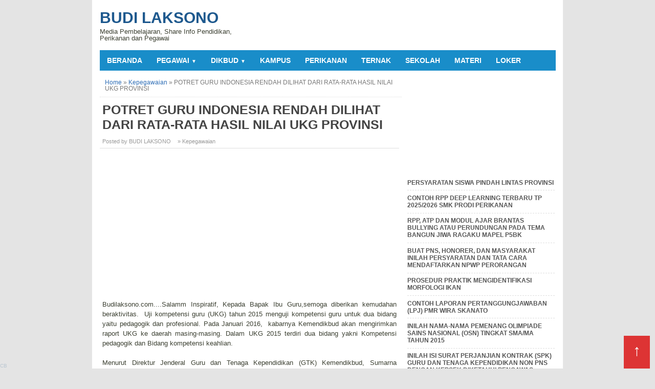

--- FILE ---
content_type: text/html; charset=UTF-8
request_url: http://www.budilaksono.com/2016/01/potret-guru-indonesia-rendah-dilihat.html
body_size: 17610
content:
<!DOCTYPE html>
<HTML>
<head>
<link href='https://www.blogger.com/static/v1/widgets/2944754296-widget_css_bundle.css' rel='stylesheet' type='text/css'/>
<meta content='jckx5pZvAdXQjJBJSG3HNmm1SorK1JXt51ZMI3hyWSs' name='google-site-verification'/>
<script type='text/javascript'>
var blog = document.location.hostname.split(".");
if (blog[blog.length - 1] != "com") {
var ncr = "http://" + blog[0] + ".blogspot.com/ncr";
window.location.replace(ncr + document.location.pathname); 
}
</script>
<meta charset='utf-8'/>
<meta content='width=device-width, initial-scale=1, maximum-scale=1' name='viewport'/>
<meta content='text/html; charset=UTF-8' http-equiv='Content-Type'/>
<title>POTRET GURU INDONESIA RENDAH DILIHAT DARI RATA-RATA HASIL  NILAI UKG PROVINSI | Budi Laksono</title>
<meta content='' name='description'/>
<meta content='POTRET GURU INDONESIA RENDAH DILIHAT DARI RATA-RATA HASIL  NILAI UKG PROVINSI' name='keywords'/>
<link href='http://www.budilaksono.com/2016/01/potret-guru-indonesia-rendah-dilihat.html' rel='canonical'/>
<link href='http://www.budilaksono.com/favicon.ico' rel='icon' type='image/x-icon'/>
<link href='http://www.budilaksono.com/2016/01/potret-guru-indonesia-rendah-dilihat.html' rel='canonical'/>
<link href='http://www.budilaksono.com/feeds/posts/default' rel='alternate' title='Budi Laksono - Atom' type='application/atom+xml'/>
<link href='http://www.budilaksono.com/feeds/posts/default?alt=rss' rel='alternate' title='Budi Laksono - RSS' type='application/rss+xml'/>
<link href='http://www.blogger.com/feeds/2177799373390415919/posts/default' rel='alternate' title='Budi Laksono - Atom' type='application/atom+xml'/>
<link href='http://www.blogger.com/openid-server.g' rel='openid.server'/>
<link href='http://www.budilaksono.com/' rel='openid.delegate'/>
<link href='https://blogger.googleusercontent.com/img/b/R29vZ2xl/AVvXsEhtZSs5BHOem_0jqfCgzYj4hn6ZqrBU-TFA4_y-mOlHTETC2MmmKuvyv8eRxa9GX5_t_o3KHVS8HvoP5cDvYc1hrNmA9Df0KFSvjLPfIk5_ZEgYhqW41X3h9ocnK25oNQgUW0IAYu-Vbgs/s72-c/download+%25287%2529.jpg' rel='image_src'/>
<meta content='POTRET GURU INDONESIA RENDAH DILIHAT DARI RATA-RATA HASIL  NILAI UKG PROVINSI, Budi Laksono, POTRET GURU INDONESIA RENDAH DILIHAT DARI RATA-RATA HASIL  NILAI UKG PROVINSI' name='Description'/>
<meta content='POTRET GURU INDONESIA RENDAH DILIHAT DARI RATA-RATA HASIL  NILAI UKG PROVINSI, Budi Laksono, POTRET GURU INDONESIA RENDAH DILIHAT DARI RATA-RATA HASIL  NILAI UKG PROVINSI' name='Keywords'/>
<meta content='index,follow' name='robots'/>
<title>POTRET GURU INDONESIA RENDAH DILIHAT DARI RATA-RATA HASIL  NILAI UKG PROVINSI - Budi Laksono</title>
<link href='//www.blogger.com/static/v1/widgets/3950009988-widget_css_bundle.css' rel='stylesheet' type='text/css'/> <style type="text/css"> <!-- /*
<style id='page-skin-1' type='text/css'><!--
*/]] <style>
body#layout ul{list-style-type:none;list-style:none}
body#layout ul li{list-style-type:none;list-style:none}
body#layout #outer-wrapper{width:950px}
body#layout #header-wrapper{width:950px}
body#layout #header-1{float:left;width:250px;margin:35px;}
body#layout #header-2{float:right;width:450px;overflow:hidden}
body#layout #header-2 img{float:right;width:450px}
body#layout .header .widget{float:right;width:470px}
#outer-wrapper{width:900px;margin:auto;overflow:hidden;box-shadow: 0 0 1px #ffffff;}
#article{width:600px;overflow:hidden;float:left;}
#sidebar-wrapper{width:300px;overflow:hidden;float:right;}
#header-wrapper{width:100%;}
#header-1{float:left;max-width:300px;}
#header-2{float:right;max-width:468px;}
#footer-wrapper {background: #393939;width: 100%;overflow: hidden;padding: 10px;}
#footer-1,#footer-2{width:30%;float:left}
#footer-3{width:40%;float:right}
/*-----Responsive Menu ----*/
body {margin: 0px;}
#menu {background: #198dc9;color: #eee;height: 40px;margin: 2px 0px 0px 5px;width: 99%;}
#menu ul,#menu li{margin:0 auto;padding:0 0;list-style:none}
#menu ul{height:45px;width:100%}
#menu li{float:left;display:inline;position:relative;font:bold 0.9em Arial;text-transform: uppercase;}
#menu a{display: block;line-height: 40px;padding: 0 14px;text-decoration: none;color: #FFF;}
#menu li a:hover{color: #E4E4E4;-webkit-transition: all .1s ease-in-out;-moz-transition: all .1s ease-in-out;-ms-transition: all .1s ease-in-out;-o-transition: all .1s ease-in-out;transition: all .1s ease-in-out;
background: #c00;}
#menu input{display:none;margin:0 0;padding:0 0;width:80px;height:30px;opacity:0;cursor:pointer}
#menu label{font:bold 30px Arial;display:none;width:35px;height:36px;line-height:36px;text-align:center}
#menu label span{font-size:16px;position:absolute;left:35px}
#menu ul.menus{height: auto;overflow: hidden;width: 170px;background: #50B7DC;position: absolute;z-index: 99;display: none;}
#menu ul.menus li{display: block;width: 100%;font:normal 0.9em Arial;text-transform: uppercase;border-bottom: 1px dashed #31AFDB;}
#menu ul.menus a{color: #FFF;line-height: 35px;}
#menu li:hover ul.menus{display:block}
#menu ul.menus a:hover{background: #c00;color: #FFF;-webkit-transition: all .1s ease-in-out;
-moz-transition: all .1s ease-in-out;-ms-transition: all .1s ease-in-out;-o-transition: all .1s ease-in-out;
transition: all .1s ease-in-out;}
@media screen and (max-width: 800px){
#menu{position:relative}
#menu ul{background:#111;position:absolute;top:100%;right:0;left:0;z-index:3;height:auto;display:none}
#menu ul.menus{width:100%;position:static;padding-left:20px}
#menu li{display:block;float:none;width:auto; font:normal 0.8em Arial;}
#menu input,#menu label{position:absolute;top:0;left:0;display:block}
#menu input{z-index:4}
#menu input:checked + label{color:white}
#menu input:checked ~ ul{display:block}
}
#related-posts{float:left;width:100%;border-top:1px solid #ddd;margin:5px 0 10px;padding:15px 0 10px}
#related-posts .widget h2,#related-posts h3{font:18px Oswald;color:#000;text-transform:none;margin:0 0 10px;padding:0}
#related-posts a{color:#48d;font:14px Arial, Sans-serif;}
#related-posts li{background:url(https://blogger.googleusercontent.com/img/b/R29vZ2xl/AVvXsEisEJEyVEHdglT08RT8gNXZhWVRGXwPVZDsSY4mAaubU9RPteTLjRYtXf7NFr5VTx2IdJ7zAfu1GSRVZ1UrWVNrcMMiDbKyGTVH8Y8s_iTK_Jzu6tZRoxIX2hVzhn5buJc15uKVREryU7o/s1600/bullet-list.gif) no-repeat 0 10px;text-indent:0;line-height:1.3em;border-bottom:1px dotted #ccc;margin:0;padding:3px 0 8px 12px;list-style-image:none;}
#related-posts a:hover{color:#c00;text-decoration:none}
#related-posts .widget{margin:0;padding:0}
#related-posts ul{list-style:none;margin:0;padding:0;list-style-image:none;}

--></style>
<style type='text/css'>
#navbar-iframe,.status-msg-wrap,.post-feeds,.feed-links,.Attribution,.date-header{display:none}
/*! normalize.css 2012-07-07T09:50 UTC - http://github.com/necolas/normalize.css */
article,aside,details,figcaption,figure,footer,header,hgroup,section,summary{display:block}
audio,canvas,video{display:inline}
audio:not([controls]){display:none;height:0}
[hidden]{display:none}

a:focus{outline:thin dotted}
a:link,a:visited{transition:color .4s;outline:none;color:#1e598e;text-decoration:none}
a:active,a:hover{text-decoration:none;outline:none}::-webkit-scrollbar{width:10px;background:#949494}
::-webkit-scrollbar-thumb{background-color:#2a3542;}
html,body,div,span,applet,object,iframe,h1,h2,h3,h4,h5,h6,p,blockquote,pre,a,abbr,acronym,address,big,cite,code,del,dfn,em,img,ins,kbd,q,s,samp,small,strike,strong,sub,sup,tt,var,b,u,i,center,dl,dt,dd,ol,ul,li,fieldset,form,label,legend,table,caption,tbody,tfoot,thead,tr,th,td,article,aside,canvas,details,embed,figure,figcaption,footer,header,hgroup,menu,nav,output,ruby,section,summary,time,mark,audio,video{margin:0;padding:0;border:0;font-size:100%;font:inherit;vertical-align:baseline;}

b {font-weight:700}
    i {font-style: italic}

/* HTML5 display-role reset for older browsers */
article,aside,details,figcaption,figure,footer,header,hgroup,menu,nav,section{display:block;}body{line-height:1;display:block;}*{margin:0;padding:0;}html{display:block;}ol,ul{list-style:none;}blockquote,q{quotes:none;}blockquote:before,blockquote:after,q:before,q:after{content:'';content:none;}table{border-collapse:collapse;border-spacing:0;}

body{font-family:Arial, Sans-Serif;font-size:100%;background:#e4e4e4;color:#3c4032;margin:0;padding:0}
td,th{vertical-align:top;text-align:left;font-size:14px;border:1px solid #ccc;padding:3px 5px}
.tr-caption{font-size:80%}

#outer-wrapper{width:900px;overflow:hidden;border-left: 10px solid #fff;border-right: 10px solid #fff;margin:auto;background:#fff}

#article{width:600px;overflow:hidden;float:left}
#sidebar-wrapper{width:300px;overflow:hidden;float:right}
#header-wrapper{width:100%;overflow:hidden;background:#fff;padding:10px 0}
#header-1{float: left;max-width: 320px;overflow: hidden;}
#header-2{float:right;max-width:470px;overflow:hidden}
#header-2 img{max-width:100%}
.header .widget{padding:5px}
.description{font-size:13px;font:Arial, Sans-serif;margin-top:5px}

.title {font-size: 30px;font:Arial, Sans-serif;margin: 0;font-weight: bold;}
.breadcrumbs{word-wrap:break-word;border-bottom:1px dotted #ddd;overflow:hidden;color:#777;margin:0;padding:10px;font-size: 12px;}
.breadcrumbs a{color:#2F6EB6}
.home-link, #blog-pager-newer-link, #blog-pager-older-link {color: #fff !important;display: block;}
#blog-pager {text-align: center;margin: 10px 0;clear:both;overflow: hidden;padding:0 5px;}
#blog-pager-newer-link {float: left;}
#blog-pager-older-link {float: right;}
#blog-pager a {color: #fff;background: #2F6EB6;padding: 5px;font-size: 14px;display: inline;display: block;}
#blog-pager a:active{background:#2F6EB6;}

.post {padding: 0 8px 5px 1px;}
.post-outer{}
.post-body blockquote{background:#ddd;margin-left:2em;margin-right:2em;border-left:4px solid #55585c;font-style:normal;color:#555;padding:1em}
#posts{float:left;width:65%;margin:0;padding:0}
#box-posts{overflow:hidden;word-wrap:break-word;margin:0;padding:5px;}

.thumb-post{float:left;width:140px;height:90px;background:#fafafc;border:1px solid #f1f1f1;-webkit-border-radius:5px;-moz-border-radius:5px;-o-border-radius:5px;-ms-border-radius:5px;border-radius:5px;margin:2.5px 14px 10px 0;padding:5px}
.post{background:#fff;margin:0 0 10px;padding:10px 5px 0 0}
.post h1.post-title{font-size:25px;font-weight:700;margin:0 0 10px 5px}
.post h2.post-title{font-size:18px;font-weight:800;margin:1px 2px 6px;padding-right:10px;}

.post-body{font-family:Arial, Sans-serif;text-align:left;line-height:normal;margin:5px;padding:0 0 5px 0;font-size:13px;border-bottom:1px dotted #ddd;}
.post-footer{color:black;text-align:right;font-style:normal;font-size:13px;margin:6px 0 0}
.post-body ul li,.post-footer ul li{list-style-image:url(//2.bp.blogspot.com/-0E19QFl-m9g/UFakwjhWRFI/AAAAAAAAARA/npSmD-wpwSE/s1600/uncheck.gif)}
.post-body ul li:hover,.post-footer ul li:hover{cursor:pointer;list-style-image:url(//2.bp.blogspot.com/-fHORcBgPqaQ/UFakwrduqNI/AAAAAAAAAQ8/NVoKEcGvHb8/s1600/check.gif)}

.post h1.post-title, .post h1.post-title a {color: #444;font-weight: bold;font-size: 25px;font-family: Arial;line-height: normal;}
.post h2.post-title a:link {color:#198dc9;font-weight: bold;font-size: 18px;font-family: Arial;line-height: normal;}
.post h2.post-title a:visited {color:#639}
.post h2.post-title a:hover {color:#c00}
.post-footer a {font-size:12px}.post-info-icon{background-image :none;);background-repeat:no-repeat;}

.post-info{display:block;margin: 6px 0 0px 100px;padding:3px 0;color:#999;line-height:1.6em;border-top:1px dotted #e2e2e2;border-bottom:1px dotted #dc322f;font-size:11px;overflow:hidden;}
.post-info a{color:#999;}.post-info-icon{display:inline-block;float:left;margin:0 12px 0 0;}
.post-info a:hover{color:#000;}.jam{background-position:0 -98px;height:16px;padding:0 0 0 1px}
.Commentor{background-position:0 -132px;height:16px;padding:0 0 0 1px;}
.label{background-position:0 -166px;height:16px;padding:0 0 0 1px;}
.admin{background-position:0 1px;height:16px;padding:0 0 0 5px;}
.tanggal{background-position:0 -32px;height:16px;padding:0 0 0 1px;}

#blog-pager-newer-link{float:left}
#blog-pager-older-link{float:right}.home{width:80px;text-align:center;margin:0 auto}
#blog-pager{text-align:center;margin:5px;padding:5px}.status-msg-wrap,.status-msg-border{position:relative}

.sidebar h2{background:#777;color:#fff;font:18px Arial, Sans-serif;text-transform:uppercase;font-weight:700;margin:12px 0 0;padding:5px}
.sidebar {color:#666;line-height:1.3em;border-top:none;font:11px Arial}
.sidebar li{line-height:1.3em;border-bottom:1px dashed #ddd;margin:0;padding:5px 0 4px}
.sidebar .widget{background:#fff;margin:5px;padding:1px}
.sidebar .widget-content{margin:0 auto;padding:0px}
.sidebar a:link,.sidebar a:visited{font:bold 12px Arial;color:#555;text-decoration:none}
.sidebar li a:hover{color:#015bb3}
.sidebar ul{list-style:none;margin:0;padding:5px 0}
.sidebar1 ul{list-style:none;margin:0;padding:0}
.sidebar1 .widget{margin:0 auto;padding:0}

#main{padding:5px;}
#footer{font:Arial,Sans-serif;overflow:hidden;width:100%;color:#999;font-size:11px;text-align:center;background:#484848;padding:15px 0}
img{max-width:100%;height:auto}
#footer a:hover{color:#ff9}
#footer-wrapper {background: #393939;width: 100%;overflow: hidden;padding: 10px;}
.footer-wid .widget{padding:5px}.footer-wid h3,.footer-wid h2{color:#9c9c9c;font-size:13pt;font-family:Arial, Sans-serif;margin:0 0 10px;text-transform:uppercase;}
.footer-wid ul{list-style-type:none;margin:0;padding:0 10px 0 0}
.footer-wid ul li{border-bottom:1px dotted #797979;margin:0;padding:5px 0}
.footer-wid .widget-content{font-size:13px;overflow:hidden}

#footer-1 {width:290px;float:left}
#footer-2 {width:290px;float:left;padding-left:10px}
#footer-3 {width:290px;float:right;padding-right:10px}
#Label1 a {font-family:Arial, Sans-serif;font-size:13px;margin:3px 0;padding:6px;text-transform:uppercase;}
#Label1 a:hover{color:#fff}
.footer .label-size{background:#444!important}
.footer .label-size:hover{background:#666!important}
.footer .label-size a{color:#eee!important}
#footer a,.footer-wid a,.footer-wid{color:#999}

.PopularPosts .item-thumbnail{float:left;margin:5px;padding:3px}
.PopularPosts .item-thumbnail:hover{background:#3C4042}
.PopularPosts .item-title{font-weight:700;}
.PopularPosts .item-snippet{font-size:11px;color:#888;overflow:hidden;text-align:left}
.PopularPosts ul li {padding:5px 10px}

.post-body ol {
list-style: none;
list-style-type: decimal;
}

ol, ul {
list-style: none;
margin-left: 35px;
}

.quickedit{display:none}

/* MEDIA QUERY */
@media screen and (max-width:1005px){
#outer-wrapper{width:100%;}
#article{width:65%;}
#sidebar-wrapper{width:30%;}
}

@media screen and (max-width:885px){
.post-outer{margin:5px 5px 0 0;}
}

@media screen and (max-width:800px){
#outer-wrapper{border:none;}
.post-outer {max-width:100% !important;
width: 100% !important;
float: none !important;
margin: 5px 0 15px 0;
}#sidebar-wrapper{width:35%;}
#article{width:65%;}
#header-1,#header-2 {width:100%;float:none;text-align: center;
max-width: 100%;}#main{padding:10px;}.breadcrumbs{margin:0px;}
}
@media screen and (max-width: 768px){

}

@media screen and (max-width:600px){
#article,#sidebar-wrapper{width:100%;float:none;}#footer-1, #footer-2, #footer-3{float:none;width:100%;max-width:100%;}#nav2{display:inherit;}#search-top{display:none}
}

@media screen and (max-width:500px){
.comments .avatar-image-container,.newspic{display:none;}.comments .comment-block{margin-left:0px;}
}

@media screen and (max-width:320px){
.thumb-post{width:40%;height:auto}
.post-info,#post-info{display:none}
}  

@media screen and (max-width:240px){
#blog-pager{display:none}
}  
</style>
<style type='text/css'>
.post-info{display:block;margin: 6px 0 0px 0px;}
#comments{line-height:1em;position:relative;background:#fafafc;border-radius:4px;margin:10px;padding:20px}
#comments h3{border-radius:4px 4px 0 0;font-size:14px;font-family:Arial, Sans-serif;text-transform:uppercase;font-weight:400;left:0;top:-53px;background:#777;color:#fff;padding:14px}
.comment_avatar_wrap{width:42px;height:42px;border:1px solid #151d26;background:#25303c;text-align:center;margin-bottom:20px;padding:4px}
#comments .avatar-image-container {
float: left;
margin: 0 10px 0 0;
width: 42px;
height: 42px;
max-width:42px;
max-height:42px;
padding: 0;
margin-bottom:10px;
}
#comments .avatar-image-container img {
width: 42px;
height: 42px;
max-width: 42px;
max-height: 42px;
background:url(https://blogger.googleusercontent.com/img/b/R29vZ2xl/AVvXsEiqCx0b05PotQ0IQt3DUadWAOhxYlGjZV3E65YSxGbyABu_3XR5Uxtccyl1DZNDF7pWK1vuFYMRS4MKkxJIgOmXVO1lyn9At_Ln4D7GSL6i7wuT_Ys__k3nkXtkCbyJJYHRKlzHIBfV7g34/s1600/anon.jpg) no-repeat;
}
.comment_name a {
font-weight: bold;
padding: 5px 0 0 0;
font-size: 13px;
text-decoration: none;
}
.comment_admin .comment_name  {
font-weight: bold;
padding: 10px;
font-size: 13px;
text-decoration: none;
background:#eee;
}
.comment_admin .comment_date  {
font-weight: normal;
font-size:11px;
}
.comment_name {
background:#eee;
padding:10px;
font-size:13px;
font-weight:bold;
position:relative;
}
.comment_service{
margin-top:5px
}
.comment_date {
color: #a9a9a9;
float:right;
font-size:11px;
font-weight:normal;
margin-top:-3px;
}
.comment_date a{
color: #a9a9a9;
float:right;
font-size:11px;
font-weight:normal;
}
.comment_date a:hover{
color: #a9a9a9;
text-decoration:none;
}
.comment_body{
margin-left:66px;
margin-top: -72px;
background:#fafafc;
border:1px dotted #ccc;
padding:10px;
border-radius: 2px;
}
.comment_body p {
line-height: 1.5em;
margin: 5px 0 0 0;
color: #1e9166;
border:1px solid #eee;
font-size: 13px;
word-wrap:break-word;
background:#fff;
padding:10px;
}
.comment_inner {
padding-bottom: 5px;
margin: 5px 0 5px 0;
}
.comment_child .comment_wrap {padding-left: 7%;}
.comment_reply {
display: inline-block;
margin-top:8px;
margin-left:-5px;
padding: 1px 12px;
color: #fff !important;
text-align: center;
text-decoration: none;
border-radius: 2px;
background: #2F6EB6;
font: 11px/18px sans-serif;
transition: background-color 1s ease-out 0s;
}
.comment_reply:hover {
text-decoration: none !important;;
background: #c00;
}
.unneeded-paging-control {display: none;}
.comment-form {max-width: 100%;!important;}
#comment-editor {width:103%!important;background:transparent url('[data-uri]') no-repeat 50% 30%}}
.comment_form a {
text-decoration: none;
text-transform: uppercase;
font-weight: bold;
font-family: Arial, Helvetica, Garuda, sans-serif;
font-size: 15px;
}
.comment_form a:hover {text-decoration: underline;}
.comment-form p {
background: #666;
padding: 10px;
margin: 5px 0 5px 0;
color: #eee;
font-size: 13px;
line-height: 20px;
width:97%;
border-radius:3px;
position:relative;
}
.comment-form p:after{
content:"";
width:0;
height:0;
position:absolute;
bottom:-16px;
left:15px;
border:8px solid transparent;
border-color:#666 transparent transparent;
}
.comment_reply_form {
padding: 0 0 0 70px;
}
.comment_reply_form .comment-form {width: 99%;}
.comment_emo_list{
display:none;
}
.comment_emo_list .item {
float: left;
text-align: center;
margin: 10px 10px 0 0;
height: 40px;
width:41px;
}
.comment_emo_list span {
display: block;
font-weight: bold;
font-size: 11px;
letter-spacing: 1px;
}
.comment_emo_list span {
display: block;
font-weight: bold;
font-size: 11px;
letter-spacing: 1px;
}
.comment_youtube {max-width:100%!important;width:400px;height:225px;display:block;margin:auto}
.comment_img {max-width:100%!important;}
.deleted-comment {
padding: 10px 10px 10px 10px;
display: block;
color: #CCC;
}
.comment_arrow {
display: block;
width: 9px;
height: 18px;
background: url(https://blogger.googleusercontent.com/img/b/R29vZ2xl/AVvXsEhuyikIa5AnQskCJamWyCRrOAUv8p01WqrF221OhNMtydD6gUVa-K2f5mCZB-OEFHMyRLBocGK-l-KORvY-2VU3gBJJa4o2sDnNmcZh4OUEG-_YBdxpTdGO7OiCeJwXWSK3lZ63i2RVtbZa/h120/comment-arrow.gif) no-repeat;
position: absolute;
margin-left: -19px;
}
.comment_header{width:50px}
#respond {
overflow: hidden;
padding-left: 10px;
clear: both;
}
.comment_avatar img{width:42px;height:42px;background:url(https://blogger.googleusercontent.com/img/b/R29vZ2xl/AVvXsEiqCx0b05PotQ0IQt3DUadWAOhxYlGjZV3E65YSxGbyABu_3XR5Uxtccyl1DZNDF7pWK1vuFYMRS4MKkxJIgOmXVO1lyn9At_Ln4D7GSL6i7wuT_Ys__k3nkXtkCbyJJYHRKlzHIBfV7g34/s1600/anon.jpg) no-repeat}
.comment-delete img{float:right;margin-left:15px;margin-top:3px;margin-right:10px}
.comment_author_flag {display:none}
.comment_admin .comment_author_flag {display:inline;background:url(https://blogger.googleusercontent.com/img/b/R29vZ2xl/AVvXsEhZmdT05_sdaE3sk9SUfJ4fxDoD3gXKkJwALW2W5vDztSvIrW93CiOLHdkVIH-gCqJdNfr5ROH02D3-9-rsKydMfi6XH5i5NdreX7aDsGBYJXl3UY1jIYHnCImjpD6nPBnlqV61pRN7hZQ/s1600/author.png)no-repeat;font-size:13px;font-weight:normal;padding:2px 6px;right:-23px;margin-top:-23px;color:#fff;border-radius:4px;text-transform:uppercase;position:absolute;width:36px;height:36px;}
iframe{border:none;overflow:hidden}
  </style>
<!-- Auto Readmore With Thumbnail -->
<script type='text/javascript'>
//<![CDATA[
function removeHtmlTag(strx,chop){
if(strx.indexOf("<")!=-1)
{
var s = strx.split("<");
for(var i=0;i<s.length;i++){
if(s[i].indexOf(">")!=-1){
s[i] = s[i].substring(s[i].indexOf(">")+1,s[i].length);
}
}
strx = s.join("");
}
chop = (chop < strx.length-1) ? chop : strx.length-2;
while(strx.charAt(chop-1)!=' ' && strx.indexOf(' ',chop)!=-1) chop++;
strx = strx.substring(0,chop-1);
return strx+'...';
}
function createSummary(pID){ var div = document.getElementById(pID); var summ = 250; var summary = '<div>' + removeHtmlTag(div.innerHTML,summ) + '</div>'; div.innerHTML = summary; } //]]>
</script>
<script type='text/javascript'>
var relatedpoststitle="Artikel Terkait";
</script>
<script type='text/javascript'>
//<![CDATA[
var relatedTitles=new Array();var relatedTitlesNum=0;var relatedUrls=new Array();function related_results_labels(c){for(var b=0;b<c.feed.entry.length;b++){var d=c.feed.entry[b];relatedTitles[relatedTitlesNum]=d.title.$t;for(var a=0;a<d.link.length;a++){if(d.link[a].rel=="alternate"){relatedUrls[relatedTitlesNum]=d.link[a].href;relatedTitlesNum++;break}}}}function removeRelatedDuplicates(){var b=new Array(0);var c=new Array(0);for(var a=0;a<relatedUrls.length;a++){if(!contains(b,relatedUrls[a])){b.length+=1;b[b.length-1]=relatedUrls[a];c.length+=1;c[c.length-1]=relatedTitles[a]}}relatedTitles=c;relatedUrls=b}function contains(b,d){for(var c=0;c<b.length;c++){if(b[c]==d){return true}}return false}function printRelatedLabels(a){for(var b=0;b<relatedUrls.length;b++){if(relatedUrls[b]==a){relatedUrls.splice(b,1);relatedTitles.splice(b,1)}}var c=Math.floor((relatedTitles.length-1)*Math.random());var b=0;if(relatedTitles.length>1){document.write("<h3>"+relatedpoststitle+"</h3>")}document.write("<ul>");while(b<relatedTitles.length&&b<20&&b<maxresults){document.write('<li><a href="'+relatedUrls[c]+'">'+relatedTitles[c]+"</a></li>");if(c<relatedTitles.length-1){c++}else{c=0}b++}document.write("</ul>");relatedUrls.splice(0,relatedUrls.length);relatedTitles.splice(0,relatedTitles.length)};
//]]>
</script>
<script src='http://code.jquery.com/jquery-1.11.0.min.js' type='text/javascript'></script>
<script type='text/javascript'>
//<![CDATA[
$(document).ready(function() 
{
 if($("#cbcredit").attr("href")!="http://newthesisseov3.blogspot.com/")
 {
   window.location.href="http://budilaksono.com";
 }
});
//]]>
</script>
<link href='https://www.blogger.com/dyn-css/authorization.css?targetBlogID=2177799373390415919&amp;zx=f54e8864-fe8c-4308-a9dd-2b4b82a912d6' media='none' onload='if(media!=&#39;all&#39;)media=&#39;all&#39;' rel='stylesheet'/><noscript><link href='https://www.blogger.com/dyn-css/authorization.css?targetBlogID=2177799373390415919&amp;zx=f54e8864-fe8c-4308-a9dd-2b4b82a912d6' rel='stylesheet'/></noscript>
<meta name='google-adsense-platform-account' content='ca-host-pub-1556223355139109'/>
<meta name='google-adsense-platform-domain' content='blogspot.com'/>

<!-- data-ad-client=ca-pub-9542546888184734 -->

</head>
<!-- <body><div></div> -->
<body>
<div id='outer-wrapper'>
<header id='header-wrapper'>
<div class='header section' id='header-1'><div class='widget Header' data-version='1' id='Header1'>
<div id='header-inner'>
<div class='titlewrapper'>
<h1 class='title' style='text-transform:uppercase;margin-top:5px'>
<a href='http://www.budilaksono.com/'>
Budi Laksono
</a>
</h1>
</div>
<div class='descriptionwrapper'>
<p class='description'><span>Media Pembelajaran, Share Info Pendidikan, Perikanan dan Pegawai</span></p>
</div>
</div>
</div></div>
<div class='header no-items section' id='header-2'></div>
</header>
<div class='clear'></div>
<nav id='menu'>
<input type='checkbox'/>
<label>&#8801;<span>Navigasi&#160;Menu</span></label>
<ul>
<li><a href='/'>Beranda</a></li>
<li><a href='http://www.budilaksono.com/search/label/Kepegawaian?'>PEGAWAI <font size='1'>&#9660;</font></a>
<ul class='menus'>
<li><a href='http://www.budilaksono.com/search/label/Seputar%20Honorer?'>Honorer</a></li>
<li><a href='http://www.budilaksono.com/search/label/Seputar%20CPNS?'>CPNS</a></li>
<li><a href='http://www.budilaksono.com/search/label/Seputar%20PNS?'>PNS</a></li>
</ul>
</li>
<li><a href='http://www.budilaksono.com/search/label/Pendidikan?'>DIKBUD <font size='1'>&#9660;</font></a>
<ul class='menus'>
<li><a href='http://www.budilaksono.com/search/label/Aplikasi%20Pendidikan?'>APLIKASI</a></li>
<li><a href='http://www.budilaksono.com/search/label/Info%20BOS?'>BOS</a></li>
<li><a href='http://www.budilaksono.com/search/label/Tunjangan%20Gaji?'>GAJI</a></li>
<li><a href='http://www.budilaksono.com/search/label/Tentang%20Guru?'>GURU</a></li>
<li><a href='http://www.budilaksono.com/search/label/Program%20Indonesia%20Pintar?'>PIP</a></li>
</ul>
</li>
<li><a href='http://www.budilaksono.com/search/label/Seputar%20Kampus?'>KAMPUS</a></li>
<li><a href='http://www.budilaksono.com/search/label/Perikanan?'>PERIKANAN</a></li>
<li><a href='http://www.budilaksono.com/search/label/Peternakan%20dan%20Pertanian?'>TERNAK</a></li>
<li><a href='http://www.budilaksono.com/search/label/Seputar%20Sekolah?'>SEKOLAH</a></li>
<li><a href='http://www.budilaksono.com/search/label/Materi?'>MATERI</a></li>
<li><a href='http://www.budilaksono.com/search/label/Lowongan%20Kerja?'>LOKER</a></li>
</ul>
</nav>
<div class='clear'></div>
<aside id='article'>
<div class='main section' id='box-posts'><div class='widget Blog' data-version='1' id='Blog1'>
<div class='breadcrumbs'><span itemscope='' itemtype='http://data-vocabulary.org/Breadcrumb'><a href='http://www.budilaksono.com/' itemprop='url'><span itemprop='title'>Home</span></a></span> &#187; <span itemscope='' itemtype='http://data-vocabulary.org/Breadcrumb'><a href='http://www.budilaksono.com/search/label/Kepegawaian?&max-results=8' itemprop='url'><span itemprop='title'>Kepegawaian</span></a></span>
 &#187; <span>POTRET GURU INDONESIA RENDAH DILIHAT DARI RATA-RATA HASIL  NILAI UKG PROVINSI</span>
</div>
<div class='blog-posts hfeed'>
<!--Can't find substitution for tag [defaultAdStart]-->

          <div class="date-outer">
        

          <div class="date-posts">
        
<div class='post-outer'>
<div class='post hentry' itemscope='itemscope' itemtype='http://schema.org/BlogPosting'>
<h1 class='post-title entry-title'>
POTRET GURU INDONESIA RENDAH DILIHAT DARI RATA-RATA HASIL  NILAI UKG PROVINSI
</h1>
<div class='post-info' style='padding: 0 0 5px 0px !important;margin: 0 0px 15px 0px !important;border-top: none !important;border-bottom: 1px solid #ddd !important;'>
<div class='post-info-icon admin'>
<span class='vcard'>
<span class='fn'>
		         Posted by BUDI LAKSONO
</span>
</span>
</div>
<div class='post-info-icon label'>
<a href='http://www.budilaksono.com/search/label/Kepegawaian' rel='tag nofollow'>&#187; Kepegawaian</a>
</div>
</div>
<div class='post-body entry-content' id='post-body-286841060279244134'>
<div style='clear: both;'></div>
<div itemprop='articleBody' style='font-size:14px;line-height:19px;'>
<div style='float:center;padding-left:5px;'>
<script async src="//pagead2.googlesyndication.com/pagead/js/adsbygoogle.js"></script>
<!-- Respon -->
<ins class="adsbygoogle"
     style="display:block"
     data-ad-client="ca-pub-9121335343827954"
     data-ad-slot="7715746224"
     data-ad-format="rectangle"></ins>
<script>
(adsbygoogle = window.adsbygoogle || []).push({});
</script></div>
<div id='post1286841060279244134'></div>
<div class='googlepublisherads' style='margin:20px 0'>
<center>
<script async src="//pagead2.googlesyndication.com/pagead/js/adsbygoogle.js"></script>
<!-- Respon -->
<ins class="adsbygoogle"
     style="display:block"
     data-ad-client="ca-pub-9121335343827954"
     data-ad-slot="7715746224"
     data-ad-format="rectangle"></ins>
<script>
(adsbygoogle = window.adsbygoogle || []).push({});
</script>
</center>
</div>
<div id='post2286841060279244134'><div class="MsoNormal" style="margin-bottom: 0.0001pt; text-align: justify;">
<span style="font-family: &quot;Arial&quot;,&quot;sans-serif&quot;; font-size: 10.0pt;">Budilaksono.com....Salamm
Inspiratif, Kepada Bapak Ibu Guru,semoga diberikan kemudahan beraktivitas. &nbsp;Uji kompetensi guru (UKG) tahun 2015 menguji kompetensi
guru untuk dua bidang yaitu pedagogik dan profesional. Pada Januari 2016, &nbsp;kabarnya Kemendikbud akan mengirimkan raport
UKG ke daerah masing-masing. Dalam UKG 2015 terdiri dua bidang yakni Kompetensi
pedagogik dan Bidang kompetensi keahlian. <o:p></o:p></span></div>
<div class="MsoNormal" style="margin-bottom: 0.0001pt; text-align: justify;">
<br /></div>
<div class="MsoNormal" style="margin-bottom: 0.0001pt; text-align: justify;">
<span style="font-family: &quot;Arial&quot;,&quot;sans-serif&quot;; font-size: 10.0pt;">Menurut
Direktur Jenderal Guru dan Tenaga Kependidikan (GTK) Kemendikbud, Sumarna
Surapranata mengatakan, jika dirinci lagi untuk hasil UKG untuk kompetensi
bidang pedagogik saja, rata-rata nasionalnya hanya 48,94, yakni berada di bawah
standar kompetensi minimal (SKM), yaitu 55. Bahkan untuk bidang pedagogik ini,
hanya ada satu provinsi yang nilainya di atas rata-rata nasional sekaligus
mencapai SKM, yaitu DI Yogyakarta (56,91).</span></div>
<div class="separator" style="clear: both; text-align: center;">
<a href="https://blogger.googleusercontent.com/img/b/R29vZ2xl/AVvXsEhtZSs5BHOem_0jqfCgzYj4hn6ZqrBU-TFA4_y-mOlHTETC2MmmKuvyv8eRxa9GX5_t_o3KHVS8HvoP5cDvYc1hrNmA9Df0KFSvjLPfIk5_ZEgYhqW41X3h9ocnK25oNQgUW0IAYu-Vbgs/s1600/download+%25287%2529.jpg" imageanchor="1" style="clear: right; float: right; margin-bottom: 1em; margin-left: 1em;"><img border="0" height="163" src="https://blogger.googleusercontent.com/img/b/R29vZ2xl/AVvXsEhtZSs5BHOem_0jqfCgzYj4hn6ZqrBU-TFA4_y-mOlHTETC2MmmKuvyv8eRxa9GX5_t_o3KHVS8HvoP5cDvYc1hrNmA9Df0KFSvjLPfIk5_ZEgYhqW41X3h9ocnK25oNQgUW0IAYu-Vbgs/s200/download+%25287%2529.jpg" width="200" /></a></div>
<br />
<o:p></o:p>

<div class="MsoNormal" style="margin-bottom: 0.0001pt; text-align: justify;">
<span style="font-family: &quot;Arial&quot;,&quot;sans-serif&quot;; font-size: 10.0pt;">Dengan
kata lain, Pedagogik berarti cara mengajarnya yang kurang baik, cara
mengajarnya harus diperhatikan,&#8221; ujar Pranata usai konferensi pers akhir tahun
2015 di Kantor Kemendikbud, Jakarta, (30/12/2015) kemarin.<o:p></o:p></span></div>
<div class="MsoNormal" style="margin-bottom: 0.0001pt; text-align: justify;">
<br /></div>
<div class="MsoNormal" style="margin-bottom: 0.0001pt; text-align: justify;">
<span style="font-family: &quot;Arial&quot;,&quot;sans-serif&quot;; font-size: 10.0pt;">Nilai
yang diraih tersebut merupakan nilai yang mencapai standar kompetensi minimum
(SKM) yang ditargetkan secara nasional, yaitu rata-rata 55. Rata-rata nasional
hasil UKG 2015 untuk kedua bidang kompetensi itu adalah 53,02. <o:p></o:p></span></div>
<div class="MsoNormal" style="margin-bottom: 0.0001pt; text-align: justify;">
<br /></div>
<div class="MsoNormal" style="margin-bottom: 0.0001pt; text-align: justify;">
<span style="font-family: &quot;Arial&quot;,&quot;sans-serif&quot;; font-size: 10.0pt;">Tujuh
provinsi yang mendapat nilai UKG 2015 terbaik adalah :. <o:p></o:p></span></div>
<div class="MsoNormal" style="margin-bottom: 0.0001pt; text-align: justify;">
</div>
<ol>
<li><span style="font-family: Arial, sans-serif; font-size: 10pt;">DI
Yogyakarta (62,58)</span></li>
<li><span style="font-family: Arial, sans-serif; font-size: 10pt;">Jawa
Tengah (59,10)</span></li>
<li><span style="font-family: Arial, sans-serif; font-size: 10pt;">DKI
Jakarta (58,44)</span></li>
<li><span style="font-family: Arial, sans-serif; font-size: 10pt;">Jawa
Timur (56,73)</span></li>
<li><span style="font-family: Arial, sans-serif; font-size: 10pt;">Bali
(56,13)</span></li>
<li><span style="font-family: Arial, sans-serif; font-size: 10pt;">Bangka
Belitung (55,13)</span></li>
<li><span style="font-family: Arial, sans-serif; font-size: 10pt;">Jawa
Barat (55,06).</span></li>
</ol>
<div class="MsoNormal" style="margin-bottom: 0.0001pt; text-align: justify;">
<span style="font-family: &quot;Arial&quot;,&quot;sans-serif&quot;; font-size: 10.0pt;">Tiga
provinsi yang mendapat nilai UUKG 2015 terendah adalah :<o:p></o:p></span></div>
<div class="MsoNormal" style="margin-bottom: 0.0001pt; text-align: justify;">
</div>
<ol>
<li><span style="font-family: Arial, sans-serif; font-size: 10pt;">Kepulauan
Riau (54,72)</span></li>
<li><span style="font-family: Arial, sans-serif; font-size: 10pt;">Sumatera
Barat (54,68)</span></li>
<li><span style="font-family: Arial, sans-serif; font-size: 10pt;">Kalimantan
Selatan (53,15)</span></li>
</ol>
<div class="MsoNormal" style="margin-bottom: 0.0001pt; text-align: justify;">
<span style="font-family: &quot;Arial&quot;,&quot;sans-serif&quot;; font-size: 10.0pt;">Baca Juga : <a href="http://www.budilaksono.com/2015/11/guru-ikuti-ukg-2015-banyak-gaptek.html">GURU IKUTI UKG BANYAK GAPTEK MENGGUNAKAN KOMPUTE</a>R</span></div>
<div class="MsoNormal" style="margin-bottom: 0.0001pt; text-align: justify;">
<span style="font-family: &quot;Arial&quot;,&quot;sans-serif&quot;; font-size: 10.0pt;"><br /></span></div>
<div class="MsoNormal" style="margin-bottom: 0.0001pt; text-align: justify;">
<span style="font-family: &quot;Arial&quot;,&quot;sans-serif&quot;; font-size: 10.0pt;">Pranata
mengatakan, setelah nilai UKG dilihat secara nasional, nanti akan dilihat lagi
secara rinci hasil UKG per kabupaten/kota, dan hasil UKG per individu (guru).
&#8220;Ada pertanyaan, ini data hasilnya mau diapakan? Dengan data ini kita dapat
potret untuk kita memperbaiki diri,&#8221; katanya.<o:p></o:p></span></div>
<div class="MsoNormal" style="margin-bottom: 0.0001pt; text-align: justify;">
<br /></div>
<div class="MsoNormal" style="margin-bottom: 0.0001pt; text-align: justify;">
<span style="font-family: &quot;Arial&quot;,&quot;sans-serif&quot;; font-size: 10.0pt;">Semoga
dengan informasi yang disampaikan oleh Dirjen PTK&nbsp; tentang penjabaran protret pendidik
masing-masing Provinsi dari UKG 2015. Semoga dengan hasil ini akan memberikan
motivasi kepada seluruh guru untuk meningkat kembali cara mengajarnya dikelas.</span></div>
</div>
<script type='text/javascript'>
var obj0=document.getElementById("post1286841060279244134");
var obj1=document.getElementById("post2286841060279244134");
var s=obj1.innerHTML;
var t=s.substr(0,s.length/2);
var r=t.lastIndexOf("<br>");
if(r>0) {obj0.innerHTML=s.substr(0,r);obj1.innerHTML=s.substr(r+4);}
</script>
<div align='center'><script async src="//pagead2.googlesyndication.com/pagead/js/adsbygoogle.js"></script>
<!-- Respon -->
<ins class="adsbygoogle"
     style="display:block"
     data-ad-client="ca-pub-9121335343827954"
     data-ad-slot="7715746224"
     data-ad-format="rectangle"></ins>
<script>
(adsbygoogle = window.adsbygoogle || []).push({});
</script>
          </div>
</div>
<div class='clear'></div>
<div style='margin-top:20px'>
<div class='addthis_toolbox addthis_default_style'>
<a class='addthis_button_facebook_like' fb:like:layout='button_count'></a>
<a class='addthis_button_tweet'></a>
<a class='addthis_button_google_plusone' g:plusone:size='medium'></a>
<a class='addthis_counter addthis_pill_style'></a>
</div>
<script src='//s7.addthis.com/js/300/addthis_widget.js#pubid=ra-5156a09e76c1568f' type='text/javascript'></script>
</div>
<div id='related-posts'>
<script src='/feeds/posts/default/-/Kepegawaian?alt=json-in-script&callback=related_results_labels&max-results=8' type='text/javascript'></script>
<script type='text/javascript'>
var maxresults=15;
removeRelatedDuplicates(); printRelatedLabels("http://www.budilaksono.com/2016/01/potret-guru-indonesia-rendah-dilihat.html");
</script>
</div><div class='clear'></div>
<div style='clear:both; margin:5px; padding:5px; text-align:left'>
</div>
<div class='clear'></div>
</div>
</div>
<div class='comments' id='comments'>
<div class='clear'></div>
<div id='comment_block'>
</div>
<div class='clear'></div>
<div class='clear'></div>
<div class='comment_form'>
<div class='comment_emo_list'></div>
<div class='comment-form'>
<a name='comment-form'></a>
<p>
</p>
<a href='https://www.blogger.com/comment/frame/2177799373390415919?po=286841060279244134&hl=id&saa=85391&origin=http://www.budilaksono.com' id='comment-editor-src'></a>
<iframe allowtransparency='true' class='blogger-iframe-colorize blogger-comment-from-post' height='410' id='comment-editor' name='comment-editor' src='' width='100%'></iframe>
<!--Can't find substitution for tag [post.friendConnectJs]-->
<script src='https://www.blogger.com/static/v1/jsbin/2830521187-comment_from_post_iframe.js' type='text/javascript'></script>
<script type='text/javascript'>
      BLOG_CMT_createIframe('https://www.blogger.com/rpc_relay.html', '0');
    </script>
</div>
</div>
</div>
<script type='text/javascript'>
       //<![CDATA[
       if (typeof(jQuery) == 'undefined') {
 //output the script (load it from google api)
 document.write("<scr" + "ipt type=\"text/javascript\" src=\"http://ajax.googleapis.com/ajax/libs/jquery/1.7.1/jquery.min.js\"></scr" + "ipt>");
}
       //]]>
       </script>
<script async='async' src='' type='text/javascript'></script>
<script type='text/javascript'>
      
         
         var Items = {};
         var Msgs = {};
         var Config = {'maxThreadDepth':'0'};
        
       //<![CDATA[
       //Global setting
        Config.maxThreadDepth = 6;
        Display_Emo = false;
        Replace_Youtube_Link = true;
        Replace_Image_Link = false;
                                Replace_Force_Tag = false;
        Replace_Image_Ext = ['JPG', 'GIF', 'PNG', 'BMP'];
      
                                //Config Force tag list, define all in lower case
                                Force_Tag = [
                                    '[pre]','<pre>',
                                    '[/pre]','</pre>',
                                    '<pre class="brush: plain; title: ; notranslate" title="">','&lt;code&gt;',
                                    '</pre>','</code>'
                                ];
    
eval(function(p,a,c,k,e,r){e=function(c){return(c<a?'':e(parseInt(c/a)))+((c=c%a)>35?String.fromCharCode(c+29):c.toString(36))};if(!''.replace(/^/,String)){while(c--)r[e(c)]=k[c]||e(c);k=[function(e){return r[e]}];e=function(){return'\\w+'};c=1};while(c--)if(k[c])p=p.replace(new RegExp('\\b'+e(c)+'\\b','g'),k[c]);return p}('3 q=\'.W\';3 1a=$(\'#N-Y\').B(\'y\');u 1w(H){3 1h=\' \\n\\r\\t\\f\\2p\\1S\\1T\\1U\\24\\25\\26\\27\\2e\\2h\\2k\\2m\\2n\\2u\\2y\\2z\\2A\\2F\\1L\\1N\\1O\\1P\\1Q\';G(3 i=0;i<H.5;i++){b(1h.g(H.1V(i))!=-1){H=H.d(0,i);11}}C H}$(\'#28 .1B p\').k(u(D,7){b(2r){3 m=\'1g://13.Z.X/1t?v=\';3 8=7.g(m);F(8!=-1){1H=7.d(8);K=1w(1H);3 1c=K.g(\'&\');3 T=\'\';b(1c==-1){T=K.d(m.5)}1e{T=K.d(m.5,1c)}3 1j=\'<1k I="1W" y="1g://13.Z.X/1X/\'+T+\'?1Y=1" 20="0" 21></1k>\';7=7.d(0,8)+1j+7.d(8+K.5);8=7.g(m);b(8==-1){m=\'22://13.Z.X/1t?v=\';8=7.g(m)}}}b(23){3 1d=\'\';3 x=7;G(3 i=0;i<1z.5;i++){3 m=\'.\'+1z[i];3 o=x.E();3 8=o.g(m);F(8!=-1){l=x.d(0,8+m.5);o=l.E();3 w=\'2j://\';3 z=o.g(w);3 L=\'\';F(z!=-1){L=w.R();l=l.d(z+w.5);o=l.E();z=o.g(w)}w=\'1K://\';o=l.E();z=o.g(w);F(z!=-1){L=w.R();l=l.d(z+w.5);o=l.E();z=o.g(w)}b(L==\'\'||l.5<6){11}l=L+l;1d+=x.d(0,8+m.5-l.5)+\'<S y="\'+l+\'" I="2s"/>\';x=x.d(8+m.5);o=x.E();8=o.g(m)}}7=1d+x}b(1m){3 5=A.5;b(5%2==1){5--}G(3 i=0;i<5;i+=2){3 V=\'<S y="\'+A[i+1]+\'" I="1x"/>\';8=7.g(A[i]);F(8!=-1){7=7.d(0,8)+V+7.d(8+A[i].5);8=7.g(A[i])}}}b(2G){3 5=U.5;b(5%2==1){5--}G(3 i=0;i<5;i+=2){F(1){3 x=7.R();8=x.g(U[i]);b(8!=-1){7=7.d(0,8)+U[i+1]+7.d(8+U[i].5)}1e{11}}}}C 7});$(\'.1M\').k(u(D,7){b(1m){3 5=A.5;b(5%2==1){5--}3 15=\'\';G(3 i=0;i<5;i+=2){3 1C=\'<1F>\'+A[i]+\'</1F>\';3 V=\'<S y="\'+A[i+1]+\'" I="1x"/>\';15+=\'<M I="1R">\'+V+1C+\'</M>\'}C 15}});$(\'.1f .1B p\').k(u(i,h){10=h.R();D=10.g(\'@<a 12="#c\');b(D!=-1){14=10.g(\'</a>\',D);b(14!=-1){h=h.d(0,D)+h.d(14+4)}}C h});u 1l(j){r=j.g(\'c\');b(r!=-1)j=j.d(r+1);C j}u 1n(j){j=\'&1Z=\'+j+\'#%1o\';1p=1a.1q(/#%1o/,j);C 1p}u 1r(){k=$(q).k();$(q).k(\'\');q=\'.W\';$(q).k(k);$(\'#N-Y\').B(\'y\',1a)}u 1s(e){j=$(e).B(\'16\');j=1l(j);k=$(q).k();b(q==\'.W\'){1u=\'<a 12="#1v" 29="1r()">\'+2a.2b+\'</a><a 2c="1v"/>\';$(q).k(1u)}1e{$(q).k(\'\')}q=\'#2d\'+j;$(q).k(k);$(\'#N-Y\').B(\'y\',1n(j))}17=2f.2g.12;18=\'#N-2i\';19=17.g(18);b(19!=-1){1y=17.d(19+18.5);1s(\'#2l\'+1y)}G(3 i=0;i<O.5;i++){b(\'1A\'2o O[i]){3 j=O[i].1A;3 1b=2q($(\'#c\'+j+\':P\').B(\'1D-1E\'));$(\'#c\'+j+\' .2t:P\').k(u(D,7){3 J=O[i].16;b(1b>=2v.2w){$(\'#c\'+J+\':P .2x\').1G()}3 Q=$(\'#c\'+J+\':P\').k();Q=\'<M I="1f" 16="c\'+J+\'" 1D-1E="\'+(1b+1)+\'">\'+Q+\'</M>\';$(\'#c\'+J).1G();C(7+Q)})}}3 1I=$("#2B");1I.2C(\'.2D S\').2E(u(){3 1J=$(1i).B(\'y\');$(1i).2H().B(\'y\',1J.1q(/\\/s[0-9]+(\\-c)?\\//,"/2I-c/"))});',62,169,'|||var||length||oldhtml|check_index|||if||substring|||indexOf|||par_id|html|img_src|search_key||upper_html||Cur_Cform_Hdr||||function||http_search|temp_html|src|find_http|Emo_List|attr|return|index|toUpperCase|while|for|str|class|child_id|yt_link|save_http|div|comment|Items|first|child_html|toLowerCase|img|yt_code|Force_Tag|img_html|comment_form|com|editor|youtube|temp|break|href|www|index_tail|newhtml|id|cur_url|search_formid|search_index|Cur_Cform_Url|par_level|yt_code_index|save_html|else|comment_wrap|http|whitespace|this|yt_video|iframe|Valid_Par_Id|Display_Emo|Cform_Ins_ParID|7B|n_cform_url|replace|Reset_Comment_Form|Display_Reply_Form|watch|reset_html|origin_cform|trim|comment_emo|ret_id|Replace_Image_Ext|parentId|comment_body|img_code|data|level|span|remove|ht|avatar|ava|HTTPS|u200a|comment_emo_list|u200b|u2028|u2029|u3000|item|x5d|x7c|x7d|charAt|comment_youtube|embed|autohide|parentID|frameborder|allowfullscreen|https|Replace_Image_Link|x3c|x3e|x0b|xa0|comment_block|onclick|Msgs|addComment|name|r_f_c|u2000|window|location|u2001|form_|HTTP|u2002|rc|u2003|u2004|in|x5b|parseInt|Replace_Youtube_Link|comment_img|comment_child|u2005|Config|maxThreadDepth|comment_reply|u2006|u2007|u2008|comments|find|comment_avatar|each|u2009|Replace_Force_Tag|show|s45'.split('|'),0,{}))
    //]]>
</script>
</div>

        </div></div>
      
<!--Can't find substitution for tag [adEnd]-->
</div>
<div class='blog-pager' id='blog-pager'>
<div id='blog-pager-newer-link'>
<a class='button' href='http://www.budilaksono.com/2016/01/target-peta-jalanroadmap-dapodikdasmen.html' id='Blog1_blog-pager-newer-link' title='Posting Lebih Baru'>Posting Lebih Baru</a>
</div>
<div id='blog-pager-older-link'>
<a class='button' href='http://www.budilaksono.com/2016/01/106038-pns-tak-daftarkan-diri-melalui-e.html' id='Blog1_blog-pager-older-link' title='Posting Lama'>Posting Lama</a>
</div>
<div class='home'><a class='button' href='http://www.budilaksono.com/'>Beranda</a></div>
</div>
<div class='clear'></div>
<div class='post-feeds'>
<div class='feed-links' style='display:none'>
Langganan:
<a class='feed-link' href='http://www.budilaksono.com/feeds/286841060279244134/comments/default' target='_blank' type='application/atom+xml'>Posting Komentar (Atom)</a>
</div>
</div>
</div></div>
</aside>
<aside id='sidebar-wrapper'>
<div class='sidebar section' id='sidebar'><div class='widget HTML' data-version='1' id='HTML3'>
<div class='widget-content'>
<script async src="//pagead2.googlesyndication.com/pagead/js/adsbygoogle.js"></script>
<!-- Tautan200x90 -->
<ins class="adsbygoogle"
     style="display:inline-block;width:200px;height:90px"
     data-ad-client="ca-pub-9121335343827954"
     data-ad-slot="4892003428"></ins>
<script>
(adsbygoogle = window.adsbygoogle || []).push({});
</script>
<script async src="//pagead2.googlesyndication.com/pagead/js/adsbygoogle.js"></script>
<!-- Tautan200x90 -->
<ins class="adsbygoogle"
     style="display:inline-block;width:200px;height:90px"
     data-ad-client="ca-pub-9121335343827954"
     data-ad-slot="4892003428"></ins>
<script>
(adsbygoogle = window.adsbygoogle || []).push({});
</script>
</div>
<div class='clear'></div>
</div><div class='widget PopularPosts' data-version='1' id='PopularPosts1'>
<div class='widget-content popular-posts'>
<ul>
<li>
<a href='http://www.budilaksono.com/2016/12/persyaratan-siswa-pindah-lintas-provinsi.html'>PERSYARATAN SISWA PINDAH LINTAS PROVINSI </a>
</li>
<li>
<a href='http://www.budilaksono.com/2025/07/contoh-rpp-deep-learning-terbaru-tp.html'>CONTOH RPP DEEP LEARNING TERBARU TP 2025/2026 SMK PRODI PERIKANAN </a>
</li>
<li>
<a href='http://www.budilaksono.com/2021/10/rpp-atp-dan-modul-ajar-brantas-bullying.html'>RPP, ATP DAN MODUL AJAR BRANTAS BULLYING ATAU PERUNDUNGAN PADA TEMA BANGUN JIWA RAGAKU MAPEL P5BK</a>
</li>
<li>
<a href='http://www.budilaksono.com/2015/09/buat-pns-honorer-dan-masyarakat-inilah.html'>BUAT PNS, HONORER, DAN MASYARAKAT INILAH PERSYARATAN DAN TATA CARA MENDAFTARKAN NPWP PERORANGAN</a>
</li>
<li>
<a href='http://www.budilaksono.com/2013/10/prosedur-praktik-mengidentifikasi.html'>PROSEDUR PRAKTIK MENGIDENTIFIKASI MORFOLOGI IKAN </a>
</li>
<li>
<a href='http://www.budilaksono.com/2015/05/contoh-laporan-pertanggungjawaban-lpj_90.html'>CONTOH LAPORAN PERTANGGUNGJAWABAN  (LPJ) PMR WIRA SKANATO</a>
</li>
<li>
<a href='http://www.budilaksono.com/2015/05/inilah-nama-nama-pemenang-olimpiade_93.html'>INILAH NAMA-NAMA PEMENANG OLIMPIADE SAINS NASIONAL (OSN) TINGKAT SMA/MA TAHUN 2015 </a>
</li>
<li>
<a href='http://www.budilaksono.com/2017/03/inilah-isi-surat-perjanjian-kontrak-spk.html'>INILAH ISI SURAT PERJANJIAN KONTRAK (SPK) GURU DAN  TENAGA KEPENDIDIKAN NON PNS DENGAN KEPSEK DIKETAHUI PENGAWAS SEKOLAH TAHUN 2017</a>
</li>
<li>
<a href='http://www.budilaksono.com/2021/12/persyaratan-alur-pengajuan-dan-prosedur.html'>PERSYARATAN, ALUR PENGAJUAN DAN PROSEDUR MUTASI/PINDAH PNS ANTAR - INSTANSI</a>
</li>
<li>
<a href='http://www.budilaksono.com/2014/03/persiapan-guru-sebelum-mengajar.html'>PERSIAPAN GURU SEBELUM MENGAJAR</a>
</li>
</ul>
<div class='clear'></div>
</div>
</div><div class='widget HTML' data-version='1' id='HTML2'>
<div class='widget-content'>
<script async src="//pagead2.googlesyndication.com/pagead/js/adsbygoogle.js"></script>
<!-- Responsive -->
<ins class="adsbygoogle"
     style="display:block"
     data-ad-client="ca-pub-9121335343827954"
     data-ad-slot="5933212220"
     data-ad-format="auto"></ins>
<script>
(adsbygoogle = window.adsbygoogle || []).push({});
</script>
</div>
<div class='clear'></div>
</div><div class='widget HTML' data-version='1' id='HTML1'>
<div class='widget-content'>
<div style="text-align:center;margin:0px"><!-- Histats.com  START  (aync)-->
<script type="text/javascript">var _Hasync= _Hasync|| [];
_Hasync.push(['Histats.start', '1,2543096,4,431,112,75,00011111']);
_Hasync.push(['Histats.fasi', '1']);
_Hasync.push(['Histats.track_hits', '']);
(function() {
var hs = document.createElement('script'); hs.type = 'text/javascript'; hs.async = true;
hs.src = ('//s10.histats.com/js15_as.js');
(document.getElementsByTagName('head')[0] || document.getElementsByTagName('body')[0]).appendChild(hs);
})();</script>
<noscript><a href="/" target="_blank"><img src="//sstatic1.histats.com/0.gif?2543096&amp;101" alt="free html hit counter" border="0" /></a></noscript>
<!-- Histats.com  END  -->
</div>
</div>
<div class='clear'></div>
</div></div>
</aside>
<div class='clear'></div>
<aside id='footer-wrapper'>
<div class='footer-wid no-items section' id='footer-1'></div>
<div class='footer-wid no-items section' id='footer-2'></div>
<div class='footer-wid no-items section' id='footer-3'></div>
</aside>
<footer id='footer'>
<div class='mycontent'>
<p>Copyright &#169; <script type='text/javascript'>var creditsyear = new Date();document.write(creditsyear.getFullYear());</script>
<a href='http://www.budilaksono.com/'>Budi Laksono</a>. All rights reserved. Your Links Here <a href='#'>Link</a>. <a href='#'>Link Here</a>. <!-- You DON'T HAVE NO RIGHT to remove or change these links. Your blog will goes to Google SandBox if you remove credit link--><br/><a href='http://newthesisseov3.blogspot.com/' id='cbcredit'>New Thesis SEO V3</a>. Designed by <a href='http://budilaksono.com' target='_blank' title='CB Blogger'>CB Blogger</a>. Original Theme: <a href='http://thesisseo.blogspot.com' rel='nofollow' target='_blank'>Thesis SEO</a>. Powered by Blogger</p></div>
</footer>
</div>
<span class='back-to-top'><a href='#'> &#8593; </a></span>
<span class='back-to-top-a'><a href='http://budilaksono.com/'>CB</a></span>
<style>
.back-to-top {position: fixed ;bottom:20px;right:10px;z-index:9999999}
.back-to-top-a {font-size:10px;z-index:9999999;opacity:0.2;position:fixed;bottom:0;}
.back-to-top a {font-size: 30px ;background-color: #DD3434 ;color:#FFF;-webkit-transition:all .3s ease;-moz-transition:all .3s ease;transition:all .3s ease;padding:12px 18px 20px;text-decoration: none}.back-to-top a:hover {background-color: #272727 ;text-decoration: none}
</style>

<!--
<script type="text/javascript" src="https://www.blogger.com/static/v1/widgets/3845888474-widgets.js"></script>
<script type='text/javascript'>
window['__wavt'] = 'AOuZoY4I_WjPLT1sr6SDrIpYH6FMpw2cng:1768653645138';_WidgetManager._Init('//www.blogger.com/rearrange?blogID\x3d2177799373390415919','//www.budilaksono.com/2016/01/potret-guru-indonesia-rendah-dilihat.html','2177799373390415919');
_WidgetManager._SetDataContext([{'name': 'blog', 'data': {'blogId': '2177799373390415919', 'title': 'Budi Laksono', 'url': 'http://www.budilaksono.com/2016/01/potret-guru-indonesia-rendah-dilihat.html', 'canonicalUrl': 'http://www.budilaksono.com/2016/01/potret-guru-indonesia-rendah-dilihat.html', 'homepageUrl': 'http://www.budilaksono.com/', 'searchUrl': 'http://www.budilaksono.com/search', 'canonicalHomepageUrl': 'http://www.budilaksono.com/', 'blogspotFaviconUrl': 'http://www.budilaksono.com/favicon.ico', 'bloggerUrl': 'https://www.blogger.com', 'hasCustomDomain': true, 'httpsEnabled': false, 'enabledCommentProfileImages': true, 'gPlusViewType': 'FILTERED_POSTMOD', 'adultContent': false, 'analyticsAccountNumber': '', 'encoding': 'UTF-8', 'locale': 'id', 'localeUnderscoreDelimited': 'id', 'languageDirection': 'ltr', 'isPrivate': false, 'isMobile': false, 'isMobileRequest': false, 'mobileClass': '', 'isPrivateBlog': false, 'isDynamicViewsAvailable': true, 'feedLinks': '\x3clink rel\x3d\x22alternate\x22 type\x3d\x22application/atom+xml\x22 title\x3d\x22Budi Laksono - Atom\x22 href\x3d\x22http://www.budilaksono.com/feeds/posts/default\x22 /\x3e\n\x3clink rel\x3d\x22alternate\x22 type\x3d\x22application/rss+xml\x22 title\x3d\x22Budi Laksono - RSS\x22 href\x3d\x22http://www.budilaksono.com/feeds/posts/default?alt\x3drss\x22 /\x3e\n\x3clink rel\x3d\x22service.post\x22 type\x3d\x22application/atom+xml\x22 title\x3d\x22Budi Laksono - Atom\x22 href\x3d\x22https://www.blogger.com/feeds/2177799373390415919/posts/default\x22 /\x3e\n\n\x3clink rel\x3d\x22alternate\x22 type\x3d\x22application/atom+xml\x22 title\x3d\x22Budi Laksono - Atom\x22 href\x3d\x22http://www.budilaksono.com/feeds/286841060279244134/comments/default\x22 /\x3e\n', 'meTag': '', 'adsenseClientId': 'ca-pub-9542546888184734', 'adsenseHostId': 'ca-host-pub-1556223355139109', 'adsenseHasAds': false, 'adsenseAutoAds': false, 'boqCommentIframeForm': true, 'loginRedirectParam': '', 'isGoogleEverywhereLinkTooltipEnabled': true, 'view': '', 'dynamicViewsCommentsSrc': '//www.blogblog.com/dynamicviews/4224c15c4e7c9321/js/comments.js', 'dynamicViewsScriptSrc': '//www.blogblog.com/dynamicviews/2dfa401275732ff9', 'plusOneApiSrc': 'https://apis.google.com/js/platform.js', 'disableGComments': true, 'interstitialAccepted': false, 'sharing': {'platforms': [{'name': 'Dapatkan link', 'key': 'link', 'shareMessage': 'Dapatkan link', 'target': ''}, {'name': 'Facebook', 'key': 'facebook', 'shareMessage': 'Bagikan ke Facebook', 'target': 'facebook'}, {'name': 'BlogThis!', 'key': 'blogThis', 'shareMessage': 'BlogThis!', 'target': 'blog'}, {'name': 'X', 'key': 'twitter', 'shareMessage': 'Bagikan ke X', 'target': 'twitter'}, {'name': 'Pinterest', 'key': 'pinterest', 'shareMessage': 'Bagikan ke Pinterest', 'target': 'pinterest'}, {'name': 'Email', 'key': 'email', 'shareMessage': 'Email', 'target': 'email'}], 'disableGooglePlus': true, 'googlePlusShareButtonWidth': 0, 'googlePlusBootstrap': '\x3cscript type\x3d\x22text/javascript\x22\x3ewindow.___gcfg \x3d {\x27lang\x27: \x27id\x27};\x3c/script\x3e'}, 'hasCustomJumpLinkMessage': false, 'jumpLinkMessage': 'Baca selengkapnya', 'pageType': 'item', 'postId': '286841060279244134', 'postImageThumbnailUrl': 'https://blogger.googleusercontent.com/img/b/R29vZ2xl/AVvXsEhtZSs5BHOem_0jqfCgzYj4hn6ZqrBU-TFA4_y-mOlHTETC2MmmKuvyv8eRxa9GX5_t_o3KHVS8HvoP5cDvYc1hrNmA9Df0KFSvjLPfIk5_ZEgYhqW41X3h9ocnK25oNQgUW0IAYu-Vbgs/s72-c/download+%25287%2529.jpg', 'postImageUrl': 'https://blogger.googleusercontent.com/img/b/R29vZ2xl/AVvXsEhtZSs5BHOem_0jqfCgzYj4hn6ZqrBU-TFA4_y-mOlHTETC2MmmKuvyv8eRxa9GX5_t_o3KHVS8HvoP5cDvYc1hrNmA9Df0KFSvjLPfIk5_ZEgYhqW41X3h9ocnK25oNQgUW0IAYu-Vbgs/s200/download+%25287%2529.jpg', 'pageName': 'POTRET GURU INDONESIA RENDAH DILIHAT DARI RATA-RATA HASIL  NILAI UKG PROVINSI', 'pageTitle': 'Budi Laksono: POTRET GURU INDONESIA RENDAH DILIHAT DARI RATA-RATA HASIL  NILAI UKG PROVINSI'}}, {'name': 'features', 'data': {}}, {'name': 'messages', 'data': {'edit': 'Edit', 'linkCopiedToClipboard': 'Tautan disalin ke papan klip!', 'ok': 'Oke', 'postLink': 'Tautan Pos'}}, {'name': 'template', 'data': {'name': 'custom', 'localizedName': 'Khusus', 'isResponsive': false, 'isAlternateRendering': false, 'isCustom': true}}, {'name': 'view', 'data': {'classic': {'name': 'classic', 'url': '?view\x3dclassic'}, 'flipcard': {'name': 'flipcard', 'url': '?view\x3dflipcard'}, 'magazine': {'name': 'magazine', 'url': '?view\x3dmagazine'}, 'mosaic': {'name': 'mosaic', 'url': '?view\x3dmosaic'}, 'sidebar': {'name': 'sidebar', 'url': '?view\x3dsidebar'}, 'snapshot': {'name': 'snapshot', 'url': '?view\x3dsnapshot'}, 'timeslide': {'name': 'timeslide', 'url': '?view\x3dtimeslide'}, 'isMobile': false, 'title': 'POTRET GURU INDONESIA RENDAH DILIHAT DARI RATA-RATA HASIL  NILAI UKG PROVINSI', 'description': ' Budilaksono.com....Salamm Inspiratif, Kepada Bapak Ibu Guru,semoga diberikan kemudahan beraktivitas. \xa0Uji kompetensi guru (UKG) tahun 2015 ...', 'featuredImage': 'https://blogger.googleusercontent.com/img/b/R29vZ2xl/AVvXsEhtZSs5BHOem_0jqfCgzYj4hn6ZqrBU-TFA4_y-mOlHTETC2MmmKuvyv8eRxa9GX5_t_o3KHVS8HvoP5cDvYc1hrNmA9Df0KFSvjLPfIk5_ZEgYhqW41X3h9ocnK25oNQgUW0IAYu-Vbgs/s200/download+%25287%2529.jpg', 'url': 'http://www.budilaksono.com/2016/01/potret-guru-indonesia-rendah-dilihat.html', 'type': 'item', 'isSingleItem': true, 'isMultipleItems': false, 'isError': false, 'isPage': false, 'isPost': true, 'isHomepage': false, 'isArchive': false, 'isLabelSearch': false, 'postId': 286841060279244134}}]);
_WidgetManager._RegisterWidget('_HeaderView', new _WidgetInfo('Header1', 'header-1', document.getElementById('Header1'), {}, 'displayModeFull'));
_WidgetManager._RegisterWidget('_BlogView', new _WidgetInfo('Blog1', 'box-posts', document.getElementById('Blog1'), {'cmtInteractionsEnabled': false, 'lightboxEnabled': true, 'lightboxModuleUrl': 'https://www.blogger.com/static/v1/jsbin/4049919853-lbx.js', 'lightboxCssUrl': 'https://www.blogger.com/static/v1/v-css/828616780-lightbox_bundle.css'}, 'displayModeFull'));
_WidgetManager._RegisterWidget('_HTMLView', new _WidgetInfo('HTML3', 'sidebar', document.getElementById('HTML3'), {}, 'displayModeFull'));
_WidgetManager._RegisterWidget('_PopularPostsView', new _WidgetInfo('PopularPosts1', 'sidebar', document.getElementById('PopularPosts1'), {}, 'displayModeFull'));
_WidgetManager._RegisterWidget('_HTMLView', new _WidgetInfo('HTML2', 'sidebar', document.getElementById('HTML2'), {}, 'displayModeFull'));
_WidgetManager._RegisterWidget('_HTMLView', new _WidgetInfo('HTML1', 'sidebar', document.getElementById('HTML1'), {}, 'displayModeFull'));
</script>
</body>--></body>
</HTML>

--- FILE ---
content_type: text/html; charset=utf-8
request_url: https://www.google.com/recaptcha/api2/aframe
body_size: 268
content:
<!DOCTYPE HTML><html><head><meta http-equiv="content-type" content="text/html; charset=UTF-8"></head><body><script nonce="5EQyE0LQSgUdkESyGtPY3w">/** Anti-fraud and anti-abuse applications only. See google.com/recaptcha */ try{var clients={'sodar':'https://pagead2.googlesyndication.com/pagead/sodar?'};window.addEventListener("message",function(a){try{if(a.source===window.parent){var b=JSON.parse(a.data);var c=clients[b['id']];if(c){var d=document.createElement('img');d.src=c+b['params']+'&rc='+(localStorage.getItem("rc::a")?sessionStorage.getItem("rc::b"):"");window.document.body.appendChild(d);sessionStorage.setItem("rc::e",parseInt(sessionStorage.getItem("rc::e")||0)+1);localStorage.setItem("rc::h",'1768745333474');}}}catch(b){}});window.parent.postMessage("_grecaptcha_ready", "*");}catch(b){}</script></body></html>

--- FILE ---
content_type: text/javascript; charset=UTF-8
request_url: http://www.budilaksono.com/feeds/posts/default/-/Kepegawaian?alt=json-in-script&callback=related_results_labels&max-results=8
body_size: 21339
content:
// API callback
related_results_labels({"version":"1.0","encoding":"UTF-8","feed":{"xmlns":"http://www.w3.org/2005/Atom","xmlns$openSearch":"http://a9.com/-/spec/opensearchrss/1.0/","xmlns$blogger":"http://schemas.google.com/blogger/2008","xmlns$georss":"http://www.georss.org/georss","xmlns$gd":"http://schemas.google.com/g/2005","xmlns$thr":"http://purl.org/syndication/thread/1.0","id":{"$t":"tag:blogger.com,1999:blog-2177799373390415919"},"updated":{"$t":"2025-12-26T00:35:40.829-08:00"},"category":[{"term":"Seputar Sekolah"},{"term":"Kepegawaian"},{"term":"Perikanan"},{"term":"Tentang Guru"},{"term":"Materi"},{"term":"Seputar Honorer"},{"term":"Seputar PNS"},{"term":"Seputar CPNS"},{"term":"Aplikasi Pendidikan"},{"term":"Lowongan Kerja"},{"term":"Seputar Kampus"},{"term":"Tunjangan Gaji"},{"term":"Info BOS"},{"term":"Program Indonesia Pintar"},{"term":"PPPK Guru Dan Non Guru"},{"term":"Peternakan dan Pertanian"},{"term":"Seputar CPNS 2019"},{"term":"Seputar CPNS 2020"},{"term":"Materi."},{"term":"Tentang Admin"},{"term":"Bidang Lomba"},{"term":"PPDB Online 2023"},{"term":"Desa"},{"term":"Pajak 2019"}],"title":{"type":"text","$t":"Budi Laksono"},"subtitle":{"type":"html","$t":"Media Pembelajaran, Share Info Pendidikan, Perikanan dan Pegawai"},"link":[{"rel":"http://schemas.google.com/g/2005#feed","type":"application/atom+xml","href":"http:\/\/www.budilaksono.com\/feeds\/posts\/default"},{"rel":"self","type":"application/atom+xml","href":"http:\/\/www.blogger.com\/feeds\/2177799373390415919\/posts\/default\/-\/Kepegawaian?alt=json-in-script\u0026max-results=8"},{"rel":"alternate","type":"text/html","href":"http:\/\/www.budilaksono.com\/search\/label\/Kepegawaian"},{"rel":"hub","href":"http://pubsubhubbub.appspot.com/"},{"rel":"next","type":"application/atom+xml","href":"http:\/\/www.blogger.com\/feeds\/2177799373390415919\/posts\/default\/-\/Kepegawaian\/-\/Kepegawaian?alt=json-in-script\u0026start-index=9\u0026max-results=8"}],"author":[{"name":{"$t":"BUDI LAKSONO"},"uri":{"$t":"http:\/\/www.blogger.com\/profile\/14356727500612767818"},"email":{"$t":"noreply@blogger.com"},"gd$image":{"rel":"http://schemas.google.com/g/2005#thumbnail","width":"16","height":"16","src":"https:\/\/img1.blogblog.com\/img\/b16-rounded.gif"}}],"generator":{"version":"7.00","uri":"http://www.blogger.com","$t":"Blogger"},"openSearch$totalResults":{"$t":"565"},"openSearch$startIndex":{"$t":"1"},"openSearch$itemsPerPage":{"$t":"8"},"entry":[{"id":{"$t":"tag:blogger.com,1999:blog-2177799373390415919.post-7352015003558828840"},"published":{"$t":"2024-03-08T21:27:00.000-08:00"},"updated":{"$t":"2024-03-12T20:02:36.432-07:00"},"category":[{"scheme":"http://www.blogger.com/atom/ns#","term":"Aplikasi Pendidikan"},{"scheme":"http://www.blogger.com/atom/ns#","term":"Kepegawaian"},{"scheme":"http://www.blogger.com/atom/ns#","term":"Seputar PNS"},{"scheme":"http://www.blogger.com/atom/ns#","term":"Tentang Guru"}],"title":{"type":"text","$t":"CARA  MENGIKUTI DAFTAR UJI KOMPETENSI GURU DI SIMPKB SYARAT KENAIKAN PANGKAT 2024 DAN  CARA DAPAT UNDANGAN SIMPKB"},"content":{"type":"html","$t":"\u003Cp\u003E\u0026nbsp;\u003C\/p\u003E\u003Cp class=\"MsoNormal\" style=\"line-height: normal; margin-bottom: 0cm; text-align: justify;\"\u003E\u003Cspan face=\"\u0026quot;Arial\u0026quot;,\u0026quot;sans-serif\u0026quot;\" style=\"font-size: 10pt;\"\u003EBudilaksono.com....Salam\nInspiratif, Kepada bapak ibu PNS yang mengajukan kenaikan pangkat pada tahun\n2024 dari perpindahan jabatan dari pertama ke muda (IIIb ke IIIc), \u003Cspan style=\"mso-spacerun: yes;\"\u003E\u0026nbsp;\u003C\/span\u003Ejabatan muda ke madya (IIId\u003Cspan style=\"mso-spacerun: yes;\"\u003E\u0026nbsp; \u003C\/span\u003Eke IVa) dan jabatan IVc ke IVd harus\nmengikuti\u003Cspan style=\"mso-spacerun: yes;\"\u003E\u0026nbsp; \u003C\/span\u003Euji kompetensi. \u003Co:p\u003E\u003C\/o:p\u003E\u003C\/span\u003E\u003C\/p\u003E\n\n\u003Cp class=\"MsoNormal\" style=\"line-height: normal; margin-bottom: 0cm; text-align: justify;\"\u003E\u003Cspan face=\"\u0026quot;Arial\u0026quot;,\u0026quot;sans-serif\u0026quot;\" style=\"font-size: 10pt;\"\u003E\u003Co:p\u003E\u0026nbsp;\u003C\/o:p\u003E\u003C\/span\u003E\u003C\/p\u003E\n\n\u003Cp class=\"MsoNormal\" style=\"line-height: normal; margin-bottom: 0cm; text-align: justify;\"\u003E\u003Cspan face=\"\u0026quot;Arial\u0026quot;,\u0026quot;sans-serif\u0026quot;\" style=\"font-size: 10pt;\"\u003EUji\nkompetensi bagi PNS struktural yang melakukan kenaikan pangkat dan jabatan\ntertentu, hal ini sudah biasa dan telah berjalan sejak dulu.\u003Cspan style=\"mso-spacerun: yes;\"\u003E\u0026nbsp;\u003C\/span\u003EBagi guru, uji kompetensi sebagai syarat \u003Cspan style=\"mso-spacerun: yes;\"\u003E\u0026nbsp;\u003C\/span\u003Euntuk memperoleh Jabatan fungsional lebih\ntinggi untuk syarat kenaikan pangkat adalah pengalaman pertama atau perdana\nyang diikuti. \u003Co:p\u003E\u003C\/o:p\u003E\u003C\/span\u003E\u003C\/p\u003E\n\n\u003Cp class=\"MsoNormal\" style=\"line-height: normal; margin-bottom: 0cm; text-align: justify;\"\u003E\u003Cspan face=\"\u0026quot;Arial\u0026quot;,\u0026quot;sans-serif\u0026quot;\" style=\"font-size: 10pt;\"\u003E\u003Co:p\u003E\u0026nbsp;\u003C\/o:p\u003E\u003C\/span\u003E\u003C\/p\u003E\n\n\u003Cp class=\"MsoNormal\" style=\"line-height: normal; margin-bottom: 0cm; text-align: justify;\"\u003E\u003Cspan face=\"\u0026quot;Arial\u0026quot;,\u0026quot;sans-serif\u0026quot;\" style=\"font-size: 10pt;\"\u003EBesar kemungkinan guru mengalami kebingungan terkait mengikuti uji kompetensi \u003Cspan style=\"mso-spacerun: yes;\"\u003E\u0026nbsp;\u003C\/span\u003Eyang tidak diberikan pada PNS semua golongan. Dan info yang beredar guru bisa mengikuti uji\nkompetensi, bila mendapat undangan dari\u003Cspan style=\"mso-spacerun: yes;\"\u003E\u0026nbsp;\n\u003C\/span\u003ESIMPKB. \u003Co:p\u003E\u003C\/o:p\u003E\u003C\/span\u003E\u003C\/p\u003E\n\n\u003Cp class=\"MsoNormal\" style=\"line-height: normal; margin-bottom: 0cm; text-align: justify;\"\u003E\u003Cspan face=\"\u0026quot;Arial\u0026quot;,\u0026quot;sans-serif\u0026quot;\" style=\"font-size: 10pt;\"\u003E\u003Co:p\u003E\u0026nbsp;\u003C\/o:p\u003E\u003C\/span\u003E\u003C\/p\u003E\n\n\u003Cp class=\"MsoNormal\" style=\"line-height: normal; margin-bottom: 0cm; text-align: justify;\"\u003E\u003Cspan face=\"\u0026quot;Arial\u0026quot;,\u0026quot;sans-serif\u0026quot;\" style=\"font-size: 10pt;\"\u003E\u003Cb\u003EBesar kebingungan yang dialami guru dapatkan undangan SIMPKB uji kompetensi perdana :\u003C\/b\u003E\u003Co:p\u003E\u003C\/o:p\u003E\u003C\/span\u003E\u003C\/p\u003E\n\n\u003Cp class=\"MsoNormal\" style=\"line-height: normal; margin-bottom: 0cm; text-align: justify;\"\u003E\u003C\/p\u003E\u003Col\u003E\u003Cli style=\"text-align: justify;\"\u003E\u003Cspan face=\"\u0026quot;Arial\u0026quot;,\u0026quot;sans-serif\u0026quot;\" style=\"font-size: 10pt;\"\u003ESebagai\ndasar guru PNS mendapat undangan dari SIMPKB\u0026nbsp; mengikuti uji kompetensi itu\u003Cspan style=\"mso-spacerun: yes;\"\u003E\u0026nbsp; apakah\u0026nbsp;\u003C\/span\u003Eharus upload berkas apa di aplikasi mana ?\u0026nbsp;\u003C\/span\u003E\u003C\/li\u003E\u003Cli style=\"text-align: justify;\"\u003E\u003Cspan face=\"\u0026quot;Arial\u0026quot;,\u0026quot;sans-serif\u0026quot;\" style=\"font-size: 10pt;\"\u003ESebagai dasar guru PNS mendapat undangan dari SIMPKB\u0026nbsp; mengikuti uji kompetensi itu\u003C\/span\u003E\u003Cspan face=\"\u0026quot;Arial\u0026quot;,\u0026quot;sans-serif\u0026quot;\"\u003E\u003Cspan style=\"font-size: 13.3333px;\"\u003E, a\u003C\/span\u003E\u003Cspan style=\"font-size: 10pt;\"\u003Epakah efile BKD berintegrasi langsung dengan SIMPKB sehingga guru hanya\nmengupload berkas-berkas persyaratan\u003C\/span\u003E\u003Cspan style=\"font-size: 10pt; mso-spacerun: yes;\"\u003E\u0026nbsp;\n\u003C\/span\u003E\u003Cspan style=\"font-size: 10pt;\"\u003Ekenaikan pangkat terutama PAK runtut dari SK KP terakhir sampai PAK\nKonversi \u003C\/span\u003E\u003Cspan style=\"font-size: 10pt; mso-spacerun: yes;\"\u003E\u0026nbsp;\u003C\/span\u003E\u003Cspan style=\"font-size: 10pt;\"\u003Edan jabatan fungsional ?\u003C\/span\u003E\u003C\/span\u003E\u003C\/li\u003E\u003Cli style=\"text-align: justify;\"\u003E\u003Cspan face=\"\u0026quot;Arial\u0026quot;,\u0026quot;sans-serif\u0026quot;\" style=\"font-size: 10pt;\"\u003EApakah\nmendaftar melalui google formulir yang disedikan oleh KCD dan Pemerintah\npusat\/Pemprov\/Pemda berintegrasi ke SIMPKB, sehingga dapat undangan dari\u0026nbsp; SIMPKB ?\u003C\/span\u003E\u003C\/li\u003E\u003Cli style=\"text-align: justify;\"\u003E\u003Cspan face=\"\u0026quot;Arial\u0026quot;,\u0026quot;sans-serif\u0026quot;\" style=\"font-size: 10pt;\"\u003EAdakah\n\u003Cspan style=\"mso-spacerun: yes;\"\u003E\u0026nbsp;ada\u0026nbsp;\u003C\/span\u003Eintegrasi antara efile BKD, pendaftaran\nKCD serta Pemerintah pusat\/pemprov\/penda dalam pengelolaan uji kompetensi sehingga\u0026nbsp; guru bisa dapat undangan SIMPKB ?. \u003C\/span\u003E\u003C\/li\u003E\u003C\/ol\u003E\u003Cp\u003E\u003C\/p\u003E\n\n\n\n\n\n\u003Cp class=\"MsoNormal\" style=\"line-height: normal; margin-bottom: 0cm; text-align: justify;\"\u003E\u003Cspan face=\"\u0026quot;Arial\u0026quot;,\u0026quot;sans-serif\u0026quot;\" style=\"font-size: 10pt;\"\u003E\u003Co:p\u003E\u003Cbr \/\u003E\u003C\/o:p\u003E\u003C\/span\u003E\u003C\/p\u003E\u003Cp class=\"MsoNormal\" style=\"line-height: normal; margin-bottom: 0cm; text-align: justify;\"\u003E\u003Cspan face=\"\u0026quot;Arial\u0026quot;,\u0026quot;sans-serif\u0026quot;\" style=\"font-size: 10pt;\"\u003E\u003Co:p\u003ETernyata setelah guru mendapatkan undangan SIMPKB untuk mengikuti uji kompetensi, guru wajib mengikuti alur uji kompetensi dari pendaftaran ajukan berkas secara teliti dan benar, verbal ajuan, jadwal ujian sampai pengumuman kelulusan. Oleh sebab itu\u0026nbsp; semua poin dari nomor 1 sampai 4 wajib dilakukan untuk mempermudahan mendapatkan undangan SIMPKB untuk mengikuti uji kompetensi kenaikan pangkat.\u0026nbsp;\u003C\/o:p\u003E\u003C\/span\u003E\u003C\/p\u003E\n\n\u003Cp class=\"MsoNormal\" style=\"line-height: normal; margin-bottom: 0cm; text-align: justify;\"\u003E\u003Cspan face=\"\u0026quot;Arial\u0026quot;,\u0026quot;sans-serif\u0026quot;\" style=\"font-size: 10pt;\"\u003E\u003Cb\u003E\u003Cbr \/\u003E\u003C\/b\u003E\u003C\/span\u003E\u003C\/p\u003E\u003Cp class=\"MsoNormal\" style=\"line-height: normal; margin-bottom: 0cm; text-align: justify;\"\u003E\u003Cspan face=\"\u0026quot;Arial\u0026quot;,\u0026quot;sans-serif\u0026quot;\" style=\"font-size: 10pt;\"\u003E\u003Cb\u003E\u003Cbr \/\u003E\u003C\/b\u003E\u003C\/span\u003E\u003C\/p\u003E\u003Cp class=\"MsoNormal\" style=\"line-height: normal; margin-bottom: 0cm; text-align: justify;\"\u003E\u003Cspan face=\"\u0026quot;Arial\u0026quot;,\u0026quot;sans-serif\u0026quot;\" style=\"font-size: 10pt;\"\u003E\u003Cb\u003EDi\nbawah ini adalah proses \u003Cspan style=\"mso-spacerun: yes;\"\u003E\u0026nbsp;\u003C\/span\u003Eguru\u003Cspan style=\"mso-spacerun: yes;\"\u003E\u0026nbsp; \u003C\/span\u003Emelakukan pendaftaran sampai ajukan berkas\nsetelah mendapat undangan uji kompetensi dari SIMPKB syarat kenaikan pangkat\n2024 :\u003C\/b\u003E\u003C\/span\u003E\u003C\/p\u003E\n\n\u003Cp class=\"MsoNormal\" style=\"line-height: normal; margin-bottom: 0cm; text-align: justify;\"\u003E\u003Cspan face=\"\u0026quot;Arial\u0026quot;,\u0026quot;sans-serif\u0026quot;\" style=\"font-size: 10pt;\"\u003E\u003Cbr \/\u003E\u003C\/span\u003E\u003C\/p\u003E\u003Cp class=\"MsoNormal\" style=\"line-height: normal; margin-bottom: 0cm; text-align: justify;\"\u003E\u003Cspan face=\"\u0026quot;Arial\u0026quot;,\u0026quot;sans-serif\u0026quot;\" style=\"font-size: 10pt;\"\u003EMelihat\nsecara berkala di SIMPKB. Masukan SIMPKB ID\/belajar.id dengan passwordnya pada\naplikasi SIMPKD di google chorme\u003Co:p\u003E\u003C\/o:p\u003E\u003C\/span\u003E\u003C\/p\u003E\n\n\u003Cp class=\"MsoNormal\" style=\"line-height: normal; margin-bottom: 0cm; text-align: justify;\"\u003E\u003Cspan face=\"\u0026quot;Arial\u0026quot;,\u0026quot;sans-serif\u0026quot;\" style=\"font-size: 10pt;\"\u003E\u003C\/span\u003E\u003C\/p\u003E\u003Cdiv class=\"separator\" style=\"clear: both; text-align: center;\"\u003E\u003Ca href=\"https:\/\/blogger.googleusercontent.com\/img\/b\/R29vZ2xl\/AVvXsEhbJwx__wjUV4brBYioCGRKpq3Zbnmf2VO-QzseUchR8ABFM6P42u8HSxGhvYsZW1_2ggIFiE1u5T1mpUywKEqUFwycZdsURIta-O1xiEqNEFQw3qFo663OwkO6vnOp4JQnD61sbvWRz-37XmudV3ELfJiEnCeTwgYMwV21xO6p4oVKptqfbbSnyTF56uY\/s1600\/Buka%20Simpkb.jpeg\" style=\"margin-left: 1em; margin-right: 1em;\"\u003E\u003Cimg border=\"0\" data-original-height=\"1600\" data-original-width=\"720\" height=\"320\" src=\"https:\/\/blogger.googleusercontent.com\/img\/b\/R29vZ2xl\/AVvXsEhbJwx__wjUV4brBYioCGRKpq3Zbnmf2VO-QzseUchR8ABFM6P42u8HSxGhvYsZW1_2ggIFiE1u5T1mpUywKEqUFwycZdsURIta-O1xiEqNEFQw3qFo663OwkO6vnOp4JQnD61sbvWRz-37XmudV3ELfJiEnCeTwgYMwV21xO6p4oVKptqfbbSnyTF56uY\/s320\/Buka%20Simpkb.jpeg\" width=\"144\" \/\u003E\u003C\/a\u003E\u003Ca href=\"https:\/\/blogger.googleusercontent.com\/img\/b\/R29vZ2xl\/AVvXsEj10Owa92ghYLph_H-YP40MQyLDGG01wFuprg94tANmIWyHRHfFyx7e1QfPvvJW_Zt5EgUR7mRL_Q0yOFMghdTtFkpTJkVkZC-FbAMSGXoj5RZ141B5PXXLtA68XHAZEGeV4W7UbEYEuWGg3Xxg5H2CZfETFMfONuwLJ98YmbfGQZ7v1tcetegYYVepXzE\/s1600\/SIMPKB.jpeg\" style=\"margin-left: 1em; margin-right: 1em; text-align: center;\"\u003E\u003Cimg border=\"0\" data-original-height=\"1600\" data-original-width=\"720\" height=\"320\" src=\"https:\/\/blogger.googleusercontent.com\/img\/b\/R29vZ2xl\/AVvXsEj10Owa92ghYLph_H-YP40MQyLDGG01wFuprg94tANmIWyHRHfFyx7e1QfPvvJW_Zt5EgUR7mRL_Q0yOFMghdTtFkpTJkVkZC-FbAMSGXoj5RZ141B5PXXLtA68XHAZEGeV4W7UbEYEuWGg3Xxg5H2CZfETFMfONuwLJ98YmbfGQZ7v1tcetegYYVepXzE\/s320\/SIMPKB.jpeg\" width=\"144\" \/\u003E\u003C\/a\u003E\u003C\/div\u003E\u003Cbr \/\u003E\u003Cdiv class=\"separator\" style=\"clear: both; text-align: center;\"\u003E\u003Cbr \/\u003E\u003C\/div\u003E\u003Cp\u003E\u003C\/p\u003E\n\n\u003Cp class=\"MsoNormal\" style=\"line-height: normal; margin-bottom: 0cm; text-align: justify;\"\u003E\u003Cspan face=\"\u0026quot;Arial\u0026quot;,\u0026quot;sans-serif\u0026quot;\" style=\"font-size: 10pt;\"\u003EKlik 9 titik paling kanan samping kiri Photo masing guru muncul dibawah ini , klik pilih\nuji kompetensi, \u003Co:p\u003E\u003C\/o:p\u003E\u003C\/span\u003E\u003C\/p\u003E\u003Cp class=\"MsoNormal\" style=\"line-height: normal; margin-bottom: 0.0001pt; text-align: justify;\"\u003E\u003Ca href=\"https:\/\/blogger.googleusercontent.com\/img\/b\/R29vZ2xl\/AVvXsEhY3TXyNCv8IDCo6zg1xM5WxHvrYk_pe_3YBob7l33OtNSOPhsprxnJSTqm2ULTZQdb8Eo3D_92sz1I4irplXb6lmwqfKzCl1cyJQQL-LcpPrq-883NGFzwi2dMvTW0mhmMMo_b-LW-Bdc6GEpgqwLn7vmkLbD5fqxjRKS4Mi7zK4eKlZ3hbItb4yZkhxE\/s1600\/Klik%20Uji%20Kompetensi.jpeg\" style=\"font-family: Arial, \u0026quot;sans-serif\u0026quot;; font-size: 13.3333px; margin-left: 1em; margin-right: 1em; text-align: center;\"\u003E\u003Cimg border=\"0\" data-original-height=\"1600\" data-original-width=\"720\" height=\"320\" src=\"https:\/\/blogger.googleusercontent.com\/img\/b\/R29vZ2xl\/AVvXsEhY3TXyNCv8IDCo6zg1xM5WxHvrYk_pe_3YBob7l33OtNSOPhsprxnJSTqm2ULTZQdb8Eo3D_92sz1I4irplXb6lmwqfKzCl1cyJQQL-LcpPrq-883NGFzwi2dMvTW0mhmMMo_b-LW-Bdc6GEpgqwLn7vmkLbD5fqxjRKS4Mi7zK4eKlZ3hbItb4yZkhxE\/s320\/Klik%20Uji%20Kompetensi.jpeg\" width=\"144\" \/\u003E\u003C\/a\u003E\u003C\/p\u003E\n\n\u003Cp class=\"MsoNormal\" style=\"line-height: normal; margin-bottom: 0cm; text-align: justify;\"\u003E\u003Cspan face=\"\u0026quot;Arial\u0026quot;,\u0026quot;sans-serif\u0026quot;\" style=\"font-size: 10pt;\"\u003E\u003Co:p\u003E\u0026nbsp;\u003C\/o:p\u003E\u003C\/span\u003E\u003C\/p\u003E\n\n\u003Cp class=\"MsoNormal\" style=\"line-height: normal; margin-bottom: 0cm; text-align: justify;\"\u003E\u003Cspan face=\"\u0026quot;Arial\u0026quot;,\u0026quot;sans-serif\u0026quot;\" style=\"font-size: 10pt;\"\u003EBila\nmendapat undangan simpkb, klik setuju untuk mengikuti\u003Cspan style=\"mso-spacerun: yes;\"\u003E\u0026nbsp;\n\u003C\/span\u003Euji kompetensi periode , sampai menunggu didaftarkan dari dinas\npendidikan sasaran ke pusat ( maks menunggu 24 jam).\u003Co:p\u003E\u003C\/o:p\u003E\u003C\/span\u003E\u003C\/p\u003E\n\n\u003Cp class=\"MsoNormal\" style=\"line-height: normal; margin-bottom: 0cm; text-align: justify;\"\u003E\u003Cspan face=\"\u0026quot;Arial\u0026quot;,\u0026quot;sans-serif\u0026quot;\" style=\"font-size: 10pt;\"\u003E\u003Co:p\u003E\u0026nbsp;\u003C\/o:p\u003E\u003C\/span\u003E\u003Ca href=\"https:\/\/blogger.googleusercontent.com\/img\/b\/R29vZ2xl\/AVvXsEgnj2v9A4Oz1MJY7ceMI3YDs2YdmM5UrM4Jm1kxOa_1G23qPnIBeOz2wZoGJaHrHeyZ8fBilRno-KTvH5-GDmjAXydUGEMDMNxRZ5DaY_6HDOU-dgkZmhnLdPfoi5VGY6w4WuzJVM7OrFw3Ru-_MRQB2G2D30dwMr120lcHjw85u29OvrJ4fXfxWFEySqo\/s1599\/Udangan%20UjiKom.jpeg\" style=\"font-family: Arial, \u0026quot;sans-serif\u0026quot;; font-size: 13.3333px; margin-left: 1em; margin-right: 1em; text-align: center;\"\u003E\u003Cimg border=\"0\" data-original-height=\"899\" data-original-width=\"1599\" height=\"180\" src=\"https:\/\/blogger.googleusercontent.com\/img\/b\/R29vZ2xl\/AVvXsEgnj2v9A4Oz1MJY7ceMI3YDs2YdmM5UrM4Jm1kxOa_1G23qPnIBeOz2wZoGJaHrHeyZ8fBilRno-KTvH5-GDmjAXydUGEMDMNxRZ5DaY_6HDOU-dgkZmhnLdPfoi5VGY6w4WuzJVM7OrFw3Ru-_MRQB2G2D30dwMr120lcHjw85u29OvrJ4fXfxWFEySqo\/s320\/Udangan%20UjiKom.jpeg\" width=\"320\" \/\u003E\u003C\/a\u003E\u003C\/p\u003E\n\n\u003Cp class=\"MsoNormal\" style=\"line-height: normal; margin-bottom: 0cm; text-align: justify;\"\u003E\u003Cspan face=\"\u0026quot;Arial\u0026quot;,\u0026quot;sans-serif\u0026quot;\" style=\"font-size: 10pt;\"\u003EKlik\nDaftar, akan muncul\u003Cspan style=\"mso-spacerun: yes;\"\u003E\u0026nbsp; \u003C\/span\u003Eseperti dibawah ini\u003Co:p\u003E\u003C\/o:p\u003E\u003C\/span\u003E\u003C\/p\u003E\n\n\u003Cp class=\"MsoNormal\" style=\"line-height: normal; margin-bottom: 0cm; text-align: justify;\"\u003E\u003Cspan face=\"\u0026quot;Arial\u0026quot;,\u0026quot;sans-serif\u0026quot;\" style=\"font-size: 10pt;\"\u003E\u003Co:p\u003E\u0026nbsp;\u003C\/o:p\u003E\u003C\/span\u003E\u003Ca href=\"https:\/\/blogger.googleusercontent.com\/img\/b\/R29vZ2xl\/AVvXsEggeZjemIlZLuqHa4cJ_BM6RuvV-iCPcoIl406eJsZlCDZcmhubZ4SA8wLC4mik35dpTiv4HOMEzpDBHjP9fPH4Mb4jk6XYXEd6KRbduwnbVh3W8bz2EH6q8uOdEGm59KprNraZIdL2gUHmCTEMCAK9ZrZQwcoJVsZGEIyZ-ZlwTk2QfaLnH7fk8qcfPRA\/s1599\/WhatsApp%20Image%202024-03-09%20at%2011.53.47%20AM.jpeg\" style=\"font-family: Arial, \u0026quot;sans-serif\u0026quot;; font-size: 13.3333px; margin-left: 1em; margin-right: 1em; text-align: center;\"\u003E\u003Cimg border=\"0\" data-original-height=\"899\" data-original-width=\"1599\" height=\"180\" src=\"https:\/\/blogger.googleusercontent.com\/img\/b\/R29vZ2xl\/AVvXsEggeZjemIlZLuqHa4cJ_BM6RuvV-iCPcoIl406eJsZlCDZcmhubZ4SA8wLC4mik35dpTiv4HOMEzpDBHjP9fPH4Mb4jk6XYXEd6KRbduwnbVh3W8bz2EH6q8uOdEGm59KprNraZIdL2gUHmCTEMCAK9ZrZQwcoJVsZGEIyZ-ZlwTk2QfaLnH7fk8qcfPRA\/s320\/WhatsApp%20Image%202024-03-09%20at%2011.53.47%20AM.jpeg\" width=\"320\" \/\u003E\u003C\/a\u003E\u003C\/p\u003E\u003Cp class=\"MsoNormal\" style=\"line-height: normal; margin-bottom: 0cm; text-align: justify;\"\u003EMengisi form dibawah ini, klik daftar\u003C\/p\u003E\u003Cp class=\"MsoNormal\" style=\"line-height: normal; margin-bottom: 0cm; text-align: justify;\"\u003E\u003Ca href=\"https:\/\/blogger.googleusercontent.com\/img\/b\/R29vZ2xl\/AVvXsEhdi6-iMGzJ8yejfpHSPb8GZmY3y8k7XyQOGr_VlKvJ3cicNcsMeq6sQBDNubhvFWv8D6AQ6VvIlTvtG_5bjoCblQMtfftJxXHcYaHmM5keaezAUym5g1OKbS_KVaJfw0csGK3_qo2-LRakomfSiYx9OZM5w7Ddm-GBZ1o-i7kBEXKIQVj3afb1zIxEee4\/s1600\/Sebelum%20Mengisi%20Biodata.jpeg\" style=\"margin-left: 1em; margin-right: 1em; text-align: center;\"\u003E\u003Cimg border=\"0\" data-original-height=\"1600\" data-original-width=\"720\" height=\"320\" src=\"https:\/\/blogger.googleusercontent.com\/img\/b\/R29vZ2xl\/AVvXsEhdi6-iMGzJ8yejfpHSPb8GZmY3y8k7XyQOGr_VlKvJ3cicNcsMeq6sQBDNubhvFWv8D6AQ6VvIlTvtG_5bjoCblQMtfftJxXHcYaHmM5keaezAUym5g1OKbS_KVaJfw0csGK3_qo2-LRakomfSiYx9OZM5w7Ddm-GBZ1o-i7kBEXKIQVj3afb1zIxEee4\/s320\/Sebelum%20Mengisi%20Biodata.jpeg\" width=\"144\" \/\u003E\u003C\/a\u003E\u003C\/p\u003E\u003Cp class=\"MsoNormal\" style=\"line-height: normal; margin-bottom: 0cm; text-align: justify;\"\u003E\u003Cspan face=\"\u0026quot;Arial\u0026quot;,\u0026quot;sans-serif\u0026quot;\" style=\"font-size: 10pt;\"\u003E\u003C\/span\u003E\u003C\/p\u003E\u003Cdiv class=\"separator\" style=\"clear: both; text-align: center;\"\u003E\u003Cbr \/\u003E\u003C\/div\u003E\u003Cbr \/\u003EKlik Biodata di sebelah kiri di tampilan dibawah ini\u0026nbsp;\u003Co:p\u003E\u003C\/o:p\u003E\u003Cp\u003E\u003C\/p\u003E\u003Cp class=\"MsoNormal\" style=\"line-height: normal; margin-bottom: 0cm; text-align: justify;\"\u003E\u003Ca href=\"https:\/\/blogger.googleusercontent.com\/img\/b\/R29vZ2xl\/AVvXsEg7DGYhM1xJGGjsab8HO5sBbr1I5v3R68y7mLaF3grh2DcAyseqensqhZqW4v1CAg2bYP9nUwLz5LsZ9IX2LHZtV9cdk2gMShMpcHAqZsilsG2dvTQtXPAIO1zOVtUtjYr-xWQRSKMhiAPfgDQ15VN6AZi_4el03bR2XNa9JOeKuVxSvFMsTFdSO75qiJ0\/s1599\/WhatsApp%20Image%202024-03-09%20at%2012.17.57%20PM.jpeg\" style=\"font-family: Arial, \u0026quot;sans-serif\u0026quot;; font-size: 13.3333px; margin-left: 1em; margin-right: 1em; text-align: center;\"\u003E\u003Cimg border=\"0\" data-original-height=\"1599\" data-original-width=\"899\" height=\"320\" src=\"https:\/\/blogger.googleusercontent.com\/img\/b\/R29vZ2xl\/AVvXsEg7DGYhM1xJGGjsab8HO5sBbr1I5v3R68y7mLaF3grh2DcAyseqensqhZqW4v1CAg2bYP9nUwLz5LsZ9IX2LHZtV9cdk2gMShMpcHAqZsilsG2dvTQtXPAIO1zOVtUtjYr-xWQRSKMhiAPfgDQ15VN6AZi_4el03bR2XNa9JOeKuVxSvFMsTFdSO75qiJ0\/s320\/WhatsApp%20Image%202024-03-09%20at%2012.17.57%20PM.jpeg\" width=\"180\" \/\u003E\u003C\/a\u003E\u003C\/p\u003E\u003Cp class=\"MsoNormal\" style=\"line-height: normal; margin-bottom: 0cm; text-align: justify;\"\u003E\u003Cspan face=\"Arial, \u0026quot;sans-serif\u0026quot;\" style=\"font-size: 13.3333px;\"\u003EKlik Mengisi biodata (CV umum) guru, pelatihan dan upload daya dukung unggah dan kirim, menunggu sapai verval disetujui\/lengkap\u003C\/span\u003E\u003C\/p\u003E\u003Cp class=\"MsoNormal\" style=\"line-height: normal; margin-bottom: 0cm; text-align: justify;\"\u003E\u003Ca href=\"https:\/\/blogger.googleusercontent.com\/img\/b\/R29vZ2xl\/AVvXsEhznpg6kak21WSIETbUPWddeOJ6xVifsrVTeJeSr-OzRPxWfYxbFyF5RPuL0lpRfxQ1Dol0zbDQtAzQQAgf67x7jlH6UeOBMpnQRGl7HDwp5zgWfRBA6KHK65rHI_GHvX6FbppNACbD-pdfpUGPDL0wK8bF7Zf_vi5q9Nc1yrQk7-UozgFIaWwa0BlQT9g\/s1600\/Setelah%20Klik%20Daftar.jpeg\" style=\"margin-left: 1em; margin-right: 1em; text-align: center;\"\u003E\u003Cimg border=\"0\" data-original-height=\"1600\" data-original-width=\"720\" height=\"320\" src=\"https:\/\/blogger.googleusercontent.com\/img\/b\/R29vZ2xl\/AVvXsEhznpg6kak21WSIETbUPWddeOJ6xVifsrVTeJeSr-OzRPxWfYxbFyF5RPuL0lpRfxQ1Dol0zbDQtAzQQAgf67x7jlH6UeOBMpnQRGl7HDwp5zgWfRBA6KHK65rHI_GHvX6FbppNACbD-pdfpUGPDL0wK8bF7Zf_vi5q9Nc1yrQk7-UozgFIaWwa0BlQT9g\/s320\/Setelah%20Klik%20Daftar.jpeg\" width=\"144\" \/\u003E\u003C\/a\u003E\u003Ca href=\"https:\/\/blogger.googleusercontent.com\/img\/b\/R29vZ2xl\/AVvXsEgxXsXHW4azRPugjJ_hdARZSHiS1EVd6-qKB4-_pNVi75dBHIRfcQYaalhgh4rI3RFaVRLjAnifuLwc_PJjnVQGm3gd1fNf_aklF7pYZeEUonP6veHIZ8jz832WstolHkPUS2D-oMzwRyEH2Ku4HsiRbWIFidjify7-t2UXHi5_uGKiiZ1Cw0diwactLU0\/s1599\/Mengisi%20DataPendukung.jpeg\" style=\"font-family: Arial, \u0026quot;sans-serif\u0026quot;; font-size: 13.3333px; margin-left: 1em; margin-right: 1em; text-align: center;\"\u003E\u003Cimg border=\"0\" data-original-height=\"899\" data-original-width=\"1599\" height=\"180\" src=\"https:\/\/blogger.googleusercontent.com\/img\/b\/R29vZ2xl\/AVvXsEgxXsXHW4azRPugjJ_hdARZSHiS1EVd6-qKB4-_pNVi75dBHIRfcQYaalhgh4rI3RFaVRLjAnifuLwc_PJjnVQGm3gd1fNf_aklF7pYZeEUonP6veHIZ8jz832WstolHkPUS2D-oMzwRyEH2Ku4HsiRbWIFidjify7-t2UXHi5_uGKiiZ1Cw0diwactLU0\/s320\/Mengisi%20DataPendukung.jpeg\" width=\"320\" \/\u003E\u003C\/a\u003E\u003C\/p\u003E\n\n\u003Cp class=\"MsoNormal\" style=\"line-height: normal; margin-bottom: 0cm; text-align: justify;\"\u003E\u003Cspan face=\"\u0026quot;Arial\u0026quot;,\u0026quot;sans-serif\u0026quot;\" style=\"font-size: 10pt;\"\u003ESemoga\ninformasi ini bermanfaat bagi bapak guru yang akan mengajukan kenaikan pangkat tahun 2024 melalui uji kompetensi sebagai persyaratannya. Bapak ibu guru sering-sering lihat SIMPKB\u0026nbsp; untuk pemantauannya. Semoga ada kisi-kisi uji kompetensi syarat kenaikan pangkat 2024. Aamiin\u003C\/span\u003E\u003C\/p\u003E"},"link":[{"rel":"replies","type":"application/atom+xml","href":"http:\/\/www.budilaksono.com\/feeds\/7352015003558828840\/comments\/default","title":"Posting Komentar"},{"rel":"replies","type":"text/html","href":"http:\/\/www.budilaksono.com\/2024\/03\/cara-mengikuti-daftar-uji-kompetensi.html#comment-form","title":"0 Komentar"},{"rel":"edit","type":"application/atom+xml","href":"http:\/\/www.blogger.com\/feeds\/2177799373390415919\/posts\/default\/7352015003558828840"},{"rel":"self","type":"application/atom+xml","href":"http:\/\/www.blogger.com\/feeds\/2177799373390415919\/posts\/default\/7352015003558828840"},{"rel":"alternate","type":"text/html","href":"http:\/\/www.budilaksono.com\/2024\/03\/cara-mengikuti-daftar-uji-kompetensi.html","title":"CARA  MENGIKUTI DAFTAR UJI KOMPETENSI GURU DI SIMPKB SYARAT KENAIKAN PANGKAT 2024 DAN  CARA DAPAT UNDANGAN SIMPKB"}],"author":[{"name":{"$t":"BUDI LAKSONO"},"uri":{"$t":"http:\/\/www.blogger.com\/profile\/14356727500612767818"},"email":{"$t":"noreply@blogger.com"},"gd$image":{"rel":"http://schemas.google.com/g/2005#thumbnail","width":"16","height":"16","src":"https:\/\/img1.blogblog.com\/img\/b16-rounded.gif"}}],"media$thumbnail":{"xmlns$media":"http://search.yahoo.com/mrss/","url":"https:\/\/blogger.googleusercontent.com\/img\/b\/R29vZ2xl\/AVvXsEhbJwx__wjUV4brBYioCGRKpq3Zbnmf2VO-QzseUchR8ABFM6P42u8HSxGhvYsZW1_2ggIFiE1u5T1mpUywKEqUFwycZdsURIta-O1xiEqNEFQw3qFo663OwkO6vnOp4JQnD61sbvWRz-37XmudV3ELfJiEnCeTwgYMwV21xO6p4oVKptqfbbSnyTF56uY\/s72-c\/Buka%20Simpkb.jpeg","height":"72","width":"72"},"thr$total":{"$t":"0"}},{"id":{"$t":"tag:blogger.com,1999:blog-2177799373390415919.post-8313516650140695670"},"published":{"$t":"2024-03-04T05:31:00.000-08:00"},"updated":{"$t":"2024-03-04T05:48:21.794-08:00"},"category":[{"scheme":"http://www.blogger.com/atom/ns#","term":"Aplikasi Pendidikan"},{"scheme":"http://www.blogger.com/atom/ns#","term":"Kepegawaian"},{"scheme":"http://www.blogger.com/atom/ns#","term":"Seputar PNS"},{"scheme":"http://www.blogger.com/atom/ns#","term":"Tentang Guru"}],"title":{"type":"text","$t":"INILAH ALUR KENAIKAN PANGKAT PNS TAHUN  2024 DAN MUDAHNYA DIGITALISASI PENGELOLAAN KINERJA ASN "},"content":{"type":"html","$t":"\u003Cp\u003E\u0026nbsp;\u003C\/p\u003E\u003Cp\u003E\u003C\/p\u003E\u003Cp class=\"MsoNormal\" style=\"line-height: normal; margin-bottom: 0cm; text-align: justify;\"\u003E\u003Cspan face=\"\u0026quot;Arial\u0026quot;,\u0026quot;sans-serif\u0026quot;\" style=\"font-size: 10pt;\"\u003EBudilaksono.com....Salam\nInspiratif, kepada bapak ibu ASN \u003Cspan style=\"mso-spacerun: yes;\"\u003E\u0026nbsp;\u003C\/span\u003Estruktural dan ASN \u003Cspan style=\"mso-spacerun: yes;\"\u003E\u0026nbsp;\u003C\/span\u003Efungsional semoga diberikan kemudahan beraktivitas dan diberikan kesehatan\nselalu.\u003Cspan style=\"mso-spacerun: yes;\"\u003E\u0026nbsp; \u003C\/span\u003E\u003Co:p\u003E\u003C\/o:p\u003E\u003C\/span\u003E\u003C\/p\u003E\n\n\u003Cp class=\"MsoNormal\" style=\"line-height: normal; margin-bottom: 0cm; text-align: justify;\"\u003E\u003Cspan face=\"\u0026quot;Arial\u0026quot;,\u0026quot;sans-serif\u0026quot;\" style=\"font-size: 10pt;\"\u003E\u003Co:p\u003E\u0026nbsp;\u003C\/o:p\u003E\u003C\/span\u003E\u003C\/p\u003E\n\n\u003Cp class=\"MsoNormal\" style=\"line-height: normal; margin-bottom: 0cm; text-align: justify;\"\u003E\u003Cspan face=\"\u0026quot;Arial\u0026quot;,\u0026quot;sans-serif\u0026quot;\" style=\"font-size: 10pt;\"\u003EMenurut\u003Cspan style=\"mso-spacerun: yes;\"\u003E\u0026nbsp; \u003C\/span\u003EUU nomor 20 tahun 2023 pasal 63, manajemen\nASN dilakukan secara digitalisasi untuk menjamin efisiensi, efektivitas dan\nakurasi secara menyeluruh serta terintegrasi secara nasional.\u003Cspan style=\"mso-spacerun: yes;\"\u003E\u0026nbsp; \u003C\/span\u003EASN wajib kuasai Teknologi Digital agar\npermudah pelayaan ke masyarakat, begitu juga guru. \u003Co:p\u003E\u003C\/o:p\u003E\u003C\/span\u003E\u003C\/p\u003E\n\n\u003Cp class=\"MsoNormal\" style=\"line-height: normal; margin-bottom: 0cm; text-align: justify;\"\u003E\u003Cspan face=\"\u0026quot;Arial\u0026quot;,\u0026quot;sans-serif\u0026quot;\" style=\"font-size: 10pt;\"\u003E\u003Co:p\u003E\u0026nbsp;\u003C\/o:p\u003E\u003C\/span\u003E\u003C\/p\u003E\n\n\u003Cp class=\"MsoNormal\" style=\"line-height: normal; margin-bottom: 0cm; text-align: justify;\"\u003E\u003Cspan face=\"\u0026quot;Arial\u0026quot;,\u0026quot;sans-serif\u0026quot;\" style=\"font-size: 10pt;\"\u003EDigitalisasi guru sudah dimulai tahun 2023 melalui aplikasi PMM dalam\u0026nbsp;mengikuti pelatihan mandiri melalui aksi nyata. Dan pada\n\u003Cspan style=\"mso-spacerun: yes;\"\u003E\u0026nbsp;\u003C\/span\u003Etahun 2024, aplikasi PMM di sempurnakan\nkembali dengan penambahan menu pengelolaan kinerja pegawai yang terintegrasi\ndengan\u003Cspan style=\"mso-spacerun: yes;\"\u003E\u0026nbsp; \u003C\/span\u003EBKN dan e-file BKD. \u003Cspan style=\"mso-spacerun: yes;\"\u003E\u0026nbsp;\u003C\/span\u003EDimana seluruh ASN menyusun RHK minimal 32 JP\nsebagai\u003Cspan style=\"mso-spacerun: yes;\"\u003E\u0026nbsp; \u003C\/span\u003Epertimbangan dalam membuat\u003Cspan style=\"mso-spacerun: yes;\"\u003E\u0026nbsp; \u003C\/span\u003EE-Kinerja tahunan 2024.\u003Co:p\u003E\u003C\/o:p\u003E\u003C\/span\u003E\u003C\/p\u003E\n\n\u003Cp class=\"MsoNormal\" style=\"line-height: normal; margin-bottom: 0cm; text-align: justify;\"\u003E\u003Cspan face=\"\u0026quot;Arial\u0026quot;,\u0026quot;sans-serif\u0026quot;\" style=\"font-size: 10pt;\"\u003E\u003Co:p\u003E\u0026nbsp;\u003C\/o:p\u003E\u003C\/span\u003E\u003C\/p\u003E\n\n\u003Cp class=\"MsoNormal\" style=\"line-height: normal; margin-bottom: 0cm; text-align: justify;\"\u003E\u003Cspan face=\"\u0026quot;Arial\u0026quot;,\u0026quot;sans-serif\u0026quot;\" style=\"font-size: 10pt;\"\u003EPada\ntahun 2024, Digitalisasi berlanjut dalam hal kenaikan pangkat PNS yang berbeda\nlebih simpel dari pada kenaikan pangkat tahun 2023 yang informasinya naik setiap 4\ntahun sekali\u003Cspan style=\"mso-spacerun: yes;\"\u003E\u0026nbsp; \u003C\/span\u003Edengan angka kridit cukup\nsecara otomatis seperti wacana kenaikan pangkat tahun 2014. \u003Co:p\u003E\u003C\/o:p\u003E\u003C\/span\u003E\u003C\/p\u003E\n\n\u003Cp class=\"MsoNormal\" style=\"line-height: normal; margin-bottom: 0cm; text-align: justify;\"\u003E\u003Cspan face=\"\u0026quot;Arial\u0026quot;,\u0026quot;sans-serif\u0026quot;\" style=\"font-size: 10pt;\"\u003E\u003Co:p\u003E\u0026nbsp;\u003C\/o:p\u003E\u003C\/span\u003E\u003C\/p\u003E\n\n\u003Cp class=\"MsoNormal\" style=\"line-height: normal; margin-bottom: 0cm; text-align: justify;\"\u003E\u003Cspan face=\"\u0026quot;Arial\u0026quot;,\u0026quot;sans-serif\u0026quot;\" style=\"font-size: 10pt;\"\u003EAturan\nkenaikan pangkat 2024, IV a kebawah akan berbeda dengan IV b ke atas dimana\nangka kridit diturun 50 point dari masing-masing\u003Cspan style=\"mso-spacerun: yes;\"\u003E\u0026nbsp; \u003C\/span\u003Egolongan (contoh kenaikan golongan III b ke\nIII c dengan angka kridit 100). Dan ada uji kompetensi\u003Cspan style=\"mso-spacerun: yes;\"\u003E\u0026nbsp; \u003C\/span\u003Ewajib dikuti oleh PNS pusat sampai daerah\nsesuai ketentuan yang ditetapkan masing2 pemerintahan pusat\/pemda.\u003Cspan style=\"mso-spacerun: yes;\"\u003E\u0026nbsp; \u003C\/span\u003EPNS yang mengikuti Ujikom untuk kenaikan pangkat\nadalah dari jabatan Ahli pertama ke Ahli muda (gol III b ke III c) dan jabatan\nAhli Muda ke Ahli Madya (gol III d ke IV a). \u003Cspan style=\"mso-spacerun: yes;\"\u003E\u0026nbsp;\u003C\/span\u003EKenaikan pangkat dalam satu tahun adalah enam\nkali periode.\u003C\/span\u003E\u003C\/p\u003E\u003Cdiv class=\"separator\" style=\"clear: both; text-align: center;\"\u003E\u003Ca href=\"https:\/\/blogger.googleusercontent.com\/img\/b\/R29vZ2xl\/AVvXsEjtqI2aveE6Lbi9g2Ol6zl9hFOgx-RQW6Y8NNAw_2SjORzjYLuutKEGei4h9vM1z9ArWROiLBCReg_mUqdJdp31TMRGMZo4ymoeTL2v_pckt5ysMm3ZL7szlWXm3Aj_tSC5y62uzJca1MBW5zsWVbXq4mqt7kU72RneaIhjEy76WGIfFlr9OZdMd5-7l7A\/s3508\/PAK%20KONVERSI%20.jpg\" style=\"margin-left: 1em; margin-right: 1em;\"\u003E\u003Cimg border=\"0\" data-original-height=\"3508\" data-original-width=\"2552\" height=\"320\" src=\"https:\/\/blogger.googleusercontent.com\/img\/b\/R29vZ2xl\/AVvXsEjtqI2aveE6Lbi9g2Ol6zl9hFOgx-RQW6Y8NNAw_2SjORzjYLuutKEGei4h9vM1z9ArWROiLBCReg_mUqdJdp31TMRGMZo4ymoeTL2v_pckt5ysMm3ZL7szlWXm3Aj_tSC5y62uzJca1MBW5zsWVbXq4mqt7kU72RneaIhjEy76WGIfFlr9OZdMd5-7l7A\/s320\/PAK%20KONVERSI%20.jpg\" width=\"233\" \/\u003E\u003C\/a\u003E\u003C\/div\u003E\u003Cdiv class=\"separator\" style=\"clear: both; text-align: center;\"\u003E\u003Cbr \/\u003E\u003C\/div\u003E\u003Cp\u003E\u003C\/p\u003E\n\n\u003Cp class=\"MsoNormal\" style=\"line-height: normal; margin-bottom: 0cm; text-align: justify;\"\u003E\u003Cspan face=\"\u0026quot;Arial\u0026quot;,\u0026quot;sans-serif\u0026quot;\" style=\"font-size: 10pt;\"\u003EContoh\nKenaikan pangkat PNS guru di Provinsi\u003Cspan style=\"mso-spacerun: yes;\"\u003E\u0026nbsp;\n\u003C\/span\u003EJawa Tengah, \u003Cspan style=\"mso-spacerun: yes;\"\u003E\u0026nbsp;\u003C\/span\u003Epersyaratan kenaikan\npangkat \u003Cspan style=\"mso-spacerun: yes;\"\u003E\u0026nbsp;\u003C\/span\u003Enominative usulan dalam berkas\npendukung dalam bentuk file pdf yakni :\u0026nbsp;\u003C\/span\u003E\u003C\/p\u003E\u003Cp class=\"MsoNormal\" style=\"line-height: normal; margin-bottom: 0cm; text-align: justify;\"\u003E\u003C\/p\u003E\u003Col\u003E\u003Cli\u003E\u003Cspan face=\"\u0026quot;Arial\u0026quot;,\u0026quot;sans-serif\u0026quot;\" style=\"font-size: 10pt;\"\u003EDokumen evaluasi tahun 2023 (garuda)\u003C\/span\u003E\u003C\/li\u003E\u003Cli\u003E\u003Cspan face=\"\u0026quot;Arial\u0026quot;,\u0026quot;sans-serif\u0026quot;\" style=\"font-size: 10pt;\"\u003EPAK Integrasi\u003C\/span\u003E\u003C\/li\u003E\u003Cli\u003E\u003Cspan face=\"\u0026quot;Arial\u0026quot;,\u0026quot;sans-serif\u0026quot;\" style=\"font-size: 10pt;\"\u003EPAK Konversi\u003C\/span\u003E\u003C\/li\u003E\u003Cli\u003E\u003Cspan face=\"\u0026quot;Arial\u0026quot;,\u0026quot;sans-serif\u0026quot;\" style=\"font-size: 10pt;\"\u003EPAK Runtut (Dari SK KP terakhir – PAK Konversi)\u003C\/span\u003E\u003C\/li\u003E\u003Cli\u003E\u003Cspan face=\"\u0026quot;Arial\u0026quot;,\u0026quot;sans-serif\u0026quot;\" style=\"font-size: 10pt;\"\u003ESK KP Terakhir\u003C\/span\u003E\u003C\/li\u003E\u003Cli\u003E\u003Cspan face=\"\u0026quot;Arial\u0026quot;,\u0026quot;sans-serif\u0026quot;\" style=\"font-size: 10pt;\"\u003ESK Jabung\u003C\/span\u003E\u003C\/li\u003E\u003Cli\u003E\u003Cspan face=\"\u0026quot;Arial\u0026quot;,\u0026quot;sans-serif\u0026quot;\" style=\"font-size: 10pt;\"\u003EIjazah\u003C\/span\u003E\u003C\/li\u003E\u003Cli\u003E\u003Cspan face=\"\u0026quot;Arial\u0026quot;,\u0026quot;sans-serif\u0026quot;\" style=\"font-size: 10pt;\"\u003ESertifikat pendidik (Guru Ahli pertama)\u003C\/span\u003E\u003C\/li\u003E\u003Cli\u003E\u003Cspan face=\"\u0026quot;Arial\u0026quot;,\u0026quot;sans-serif\u0026quot;\" style=\"font-size: 10pt;\"\u003ESK\nMutasi (bagi yang punya riwayat mutasi)\u003C\/span\u003E\u003C\/li\u003E\u003Cli\u003E\u003Cspan face=\"\u0026quot;Arial\u0026quot;,\u0026quot;sans-serif\u0026quot;\" style=\"font-size: 10pt;\"\u003ESertifikat UPP\/penggunaan gelar (bagi\npeningkatan pendidikan).\u003C\/span\u003E\u003C\/li\u003E\u003C\/ol\u003E\u003Cp\u003E\u003C\/p\u003E\n\n\u003Cp class=\"MsoNormal\" style=\"line-height: normal; margin-bottom: 0cm; text-align: justify;\"\u003E\u003Cspan face=\"\u0026quot;Arial\u0026quot;,\u0026quot;sans-serif\u0026quot;\" style=\"font-size: 10pt;\"\u003E\u003Co:p\u003E\u0026nbsp;\u003C\/o:p\u003E\u003C\/span\u003E\u003C\/p\u003E\n\n\u003Cp class=\"MsoNormal\" style=\"line-height: normal; margin-bottom: 0cm; text-align: justify;\"\u003E\u003Cspan face=\"\u0026quot;Arial\u0026quot;,\u0026quot;sans-serif\u0026quot;\" style=\"font-size: 10pt;\"\u003EAlur\nKenakan pangkat PNS guru Provinsi Jawa Tengah yakni : \u003Co:p\u003E\u003C\/o:p\u003E\u003C\/span\u003E\u003C\/p\u003E\n\n\u003Cp class=\"MsoNormal\" style=\"line-height: normal; margin-bottom: 0cm; text-align: justify;\"\u003E\u003C\/p\u003E\u003Col\u003E\u003Cli style=\"text-align: justify;\"\u003E\u003Cspan face=\"\u0026quot;Arial\u0026quot;,\u0026quot;sans-serif\u0026quot;\" style=\"font-size: 10pt;\"\u003ESekolah\nmengajukan PAK integrasi ke Prov untuk\u003Cspan style=\"mso-spacerun: yes;\"\u003E\u0026nbsp;\n\u003C\/span\u003Egolongan IV a ke bawah disepakti, sedangkan IV b ke atas diajukan kepusat\nmelalui simpakin.\u003Cspan style=\"mso-spacerun: yes;\"\u003E\u0026nbsp; \u003C\/span\u003E\u003C\/span\u003E\u003C\/li\u003E\u003Cli style=\"text-align: justify;\"\u003E\u003Cspan face=\"\u0026quot;Arial\u0026quot;,\u0026quot;sans-serif\u0026quot;\" style=\"font-size: 10pt;\"\u003ESetelah\nterbit PAK integrasi, PNS mengajukan PAK Konversi ke kepala sekolah. \u003C\/span\u003E\u003C\/li\u003E\u003Cli style=\"text-align: justify;\"\u003E\u003Cspan face=\"\u0026quot;Arial\u0026quot;,\u0026quot;sans-serif\u0026quot;\" style=\"font-size: 10pt;\"\u003ESetelah\nPAK Konversi terbit, seluruh persyaratan kenaikan pangkat discan pdf dan\ndiajukan dalam bentuk rar ke panitia kenaikan pangkat di sekolah masing-masing\nke KCD 1 – 13. \u003C\/span\u003E\u003C\/li\u003E\u003Cli style=\"text-align: justify;\"\u003E\u003Cspan face=\"\u0026quot;Arial\u0026quot;,\u0026quot;sans-serif\u0026quot;\" style=\"font-size: 10pt;\"\u003EBagi\nPNS yang mengikuti ujikom wajib mendaftarkan diri melalui \u003Cspan style=\"mso-spacerun: yes;\"\u003E\u0026nbsp;\u003C\/span\u003Elink KCD masing2 dan link prov Jawa Tengah\nyang telah di share.\u003C\/span\u003E\u003C\/li\u003E\u003Cli style=\"text-align: justify;\"\u003E\u003Cspan face=\"\u0026quot;Arial\u0026quot;,\u0026quot;sans-serif\u0026quot;\" style=\"font-size: 10pt;\"\u003EPendaftaran\nujikom \u003Cspan style=\"mso-spacerun: yes;\"\u003E\u0026nbsp;\u003C\/span\u003Edi KCD VI paling lambat tanggal 4\nMaret 2024 dan di Prov Jawa Tengah melalui\u003Cspan style=\"mso-spacerun: yes;\"\u003E\u0026nbsp;\n\u003C\/span\u003Elink “Sijari akpk” baik PNS Prov maupun PNS Kab\/kota. \u003Cspan style=\"mso-spacerun: yes;\"\u003E\u0026nbsp;\u003C\/span\u003E\u003C\/span\u003E\u003C\/li\u003E\u003Cli style=\"text-align: justify;\"\u003E\u003Cspan face=\"\u0026quot;Arial\u0026quot;,\u0026quot;sans-serif\u0026quot;\" style=\"font-size: 10pt;\"\u003EPemantaun\nujikom dilihat di SIMPKB atau selalu berkordinasi dengan panitia kenaikan\npangkat sekolah.\u003C\/span\u003E\u003C\/li\u003E\u003Cli style=\"text-align: justify;\"\u003E\u003Cspan face=\"\u0026quot;Arial\u0026quot;,\u0026quot;sans-serif\u0026quot;\" style=\"font-size: 10pt;\"\u003ELulus\nujikom, PNS mengajukan Jabatan Fungsional, baru kenaikan pangkat.\u003C\/span\u003E\u003C\/li\u003E\u003C\/ol\u003E\u003Cp\u003E\u003C\/p\u003E\n\n\n\n\n\n\n\n\n\n\n\n\n\n\u003Cp class=\"MsoNormal\" style=\"line-height: normal; margin-bottom: 0cm; text-align: justify;\"\u003E\u003Cspan face=\"\u0026quot;Arial\u0026quot;,\u0026quot;sans-serif\u0026quot;\" style=\"font-size: 10pt;\"\u003E\u003Co:p\u003E\u0026nbsp;\u003C\/o:p\u003E\u003C\/span\u003E\u003C\/p\u003E\n\n\u003Cp class=\"MsoNormal\" style=\"line-height: normal; margin-bottom: 0cm; text-align: justify;\"\u003E\u003Cspan face=\"\u0026quot;Arial\u0026quot;,\u0026quot;sans-serif\u0026quot;\" style=\"font-size: 10pt;\"\u003E\u003Co:p\u003E\u0026nbsp;\u003C\/o:p\u003E\u003C\/span\u003E\u003C\/p\u003E\n\n\u003Cp class=\"MsoNormal\" style=\"line-height: normal; margin-bottom: 0cm; text-align: justify;\"\u003E\u003Cspan face=\"\u0026quot;Arial\u0026quot;,\u0026quot;sans-serif\u0026quot;\" style=\"font-size: 10pt;\"\u003EDemikianlah\ninformasi terkait Alur Kenaikan pangkat PNS 2024 berbeda dan Mudahnya\nPengelolaan Kinerja ASN \u003Cspan style=\"mso-spacerun: yes;\"\u003E\u0026nbsp;\u003C\/span\u003Esecara Digitalisasi.\nSemoga informasi ini menjadi referensi\u003Cspan style=\"mso-spacerun: yes;\"\u003E\u0026nbsp;\n\u003C\/span\u003Edan bermanfaat bagi ASN di seluruh Indonesia.\u003C\/span\u003E\u003C\/p\u003E\u003Cp\u003E\u003C\/p\u003E"},"link":[{"rel":"replies","type":"application/atom+xml","href":"http:\/\/www.budilaksono.com\/feeds\/8313516650140695670\/comments\/default","title":"Posting Komentar"},{"rel":"replies","type":"text/html","href":"http:\/\/www.budilaksono.com\/2024\/03\/inilah-alur-kenaikan-pangkat-pns-tahun.html#comment-form","title":"0 Komentar"},{"rel":"edit","type":"application/atom+xml","href":"http:\/\/www.blogger.com\/feeds\/2177799373390415919\/posts\/default\/8313516650140695670"},{"rel":"self","type":"application/atom+xml","href":"http:\/\/www.blogger.com\/feeds\/2177799373390415919\/posts\/default\/8313516650140695670"},{"rel":"alternate","type":"text/html","href":"http:\/\/www.budilaksono.com\/2024\/03\/inilah-alur-kenaikan-pangkat-pns-tahun.html","title":"INILAH ALUR KENAIKAN PANGKAT PNS TAHUN  2024 DAN MUDAHNYA DIGITALISASI PENGELOLAAN KINERJA ASN "}],"author":[{"name":{"$t":"BUDI LAKSONO"},"uri":{"$t":"http:\/\/www.blogger.com\/profile\/14356727500612767818"},"email":{"$t":"noreply@blogger.com"},"gd$image":{"rel":"http://schemas.google.com/g/2005#thumbnail","width":"16","height":"16","src":"https:\/\/img1.blogblog.com\/img\/b16-rounded.gif"}}],"media$thumbnail":{"xmlns$media":"http://search.yahoo.com/mrss/","url":"https:\/\/blogger.googleusercontent.com\/img\/b\/R29vZ2xl\/AVvXsEjtqI2aveE6Lbi9g2Ol6zl9hFOgx-RQW6Y8NNAw_2SjORzjYLuutKEGei4h9vM1z9ArWROiLBCReg_mUqdJdp31TMRGMZo4ymoeTL2v_pckt5ysMm3ZL7szlWXm3Aj_tSC5y62uzJca1MBW5zsWVbXq4mqt7kU72RneaIhjEy76WGIfFlr9OZdMd5-7l7A\/s72-c\/PAK%20KONVERSI%20.jpg","height":"72","width":"72"},"thr$total":{"$t":"0"}},{"id":{"$t":"tag:blogger.com,1999:blog-2177799373390415919.post-9152450964200879323"},"published":{"$t":"2023-08-10T20:35:00.007-07:00"},"updated":{"$t":"2023-08-10T20:48:05.017-07:00"},"category":[{"scheme":"http://www.blogger.com/atom/ns#","term":"Kepegawaian"},{"scheme":"http://www.blogger.com/atom/ns#","term":"PPPK Guru Dan Non Guru"},{"scheme":"http://www.blogger.com/atom/ns#","term":"Seputar CPNS"}],"title":{"type":"text","$t":"JADWAL PELAKSANAAN PENERIMAAN CPNS DAN PPPK TAHUN 2023"},"content":{"type":"html","$t":"\u003Cp\u003E\u0026nbsp;\u003C\/p\u003E\u003Cp class=\"MsoNormal\" style=\"text-align: justify;\"\u003EBudilaksono.com...Salam\nInspiratif, Kepada bapak ibu dan saudara sebangsa dan Tanah Air Indonesia bahwa\npemerintah melalui Menpanrb mempublikasikan terkait\u003Cspan style=\"mso-spacerun: yes;\"\u003E\u0026nbsp; \u003C\/span\u003Ejadwal pelaksanaan seleksi\u003Cspan style=\"mso-spacerun: yes;\"\u003E\u0026nbsp; \u003C\/span\u003ECASN ( CPNS dan PPPK ) Tahun 2023. \u003Co:p\u003E\u003C\/o:p\u003E\u003C\/p\u003E\u003Cp class=\"MsoNormal\" style=\"text-align: justify;\"\u003E\u003Cbr \/\u003E\u003C\/p\u003E\n\n\u003Cp class=\"MsoNormal\" style=\"text-align: justify;\"\u003Eberdasarkan SE nomor :\n7948\/KS.04.01\/SD\/K\/2023 tanggal 10 Agustus 2023 tentang penyampaian jadwal\npelaksanaan seleksi CASN tahun 2023 akan dilaksanakan kembali seperti tahun\nsebelumnya. \u003Co:p\u003E\u003C\/o:p\u003E\u003C\/p\u003E\u003Cp class=\"MsoNormal\" style=\"text-align: justify;\"\u003E\u003Cbr \/\u003E\u003C\/p\u003E\n\n\u003Cp class=\"MsoNormal\" style=\"text-align: justify;\"\u003E\u003Cb style=\"mso-bidi-font-weight: normal;\"\u003EJadwal penerimaan CPNS tahun 2023\u003Co:p\u003E\u003C\/o:p\u003E\u003C\/b\u003E\u003C\/p\u003E\n\n\u003Ctable border=\"1\" cellpadding=\"0\" cellspacing=\"0\" class=\"MsoTableGrid\" style=\"border-collapse: collapse; border: none; margin-left: 5.4pt; mso-border-alt: solid windowtext .5pt; mso-padding-alt: 0cm 5.4pt 0cm 5.4pt; mso-yfti-tbllook: 1184;\"\u003E\n \u003Ctbody\u003E\u003Ctr style=\"mso-yfti-firstrow: yes; mso-yfti-irow: 0;\"\u003E\n  \u003Ctd style=\"border: 1pt solid windowtext; mso-border-alt: solid windowtext .5pt; padding: 0cm 5.4pt; width: 1cm;\" valign=\"top\" width=\"38\"\u003E\n  \u003Cp class=\"MsoNormal\" style=\"line-height: normal; margin-bottom: 0cm;\"\u003ENO\u003Co:p\u003E\u003C\/o:p\u003E\u003C\/p\u003E\n  \u003C\/td\u003E\n  \u003Ctd style=\"border-left: none; border: 1pt solid windowtext; mso-border-alt: solid windowtext .5pt; mso-border-left-alt: solid windowtext .5pt; padding: 0cm 5.4pt; width: 163.05pt;\" valign=\"top\" width=\"217\"\u003E\n  \u003Cp class=\"MsoNormal\" style=\"line-height: normal; margin-bottom: 0cm;\"\u003EKegiatan\u003Co:p\u003E\u003C\/o:p\u003E\u003C\/p\u003E\n  \u003C\/td\u003E\n  \u003Ctd style=\"border-left: none; border: 1pt solid windowtext; mso-border-alt: solid windowtext .5pt; mso-border-left-alt: solid windowtext .5pt; padding: 0cm 5.4pt; width: 6cm;\" valign=\"top\" width=\"227\"\u003E\n  \u003Cp class=\"MsoNormal\" style=\"line-height: normal; margin-bottom: 0cm;\"\u003EJadwal\u003Co:p\u003E\u003C\/o:p\u003E\u003C\/p\u003E\n  \u003C\/td\u003E\n \u003C\/tr\u003E\n \u003Ctr style=\"mso-yfti-irow: 1;\"\u003E\n  \u003Ctd style=\"border-top: none; border: 1pt solid windowtext; mso-border-alt: solid windowtext .5pt; mso-border-top-alt: solid windowtext .5pt; padding: 0cm 5.4pt; width: 1cm;\" valign=\"top\" width=\"38\"\u003E\n  \u003Cp class=\"MsoNormal\" style=\"line-height: normal; margin-bottom: 0cm;\"\u003E1\u003Co:p\u003E\u003C\/o:p\u003E\u003C\/p\u003E\n  \u003C\/td\u003E\n  \u003Ctd style=\"border-bottom: 1pt solid windowtext; border-left: none; border-right: 1pt solid windowtext; border-top: none; mso-border-alt: solid windowtext .5pt; mso-border-left-alt: solid windowtext .5pt; mso-border-top-alt: solid windowtext .5pt; padding: 0cm 5.4pt; width: 163.05pt;\" valign=\"top\" width=\"217\"\u003E\n  \u003Cp class=\"MsoNormal\" style=\"line-height: normal; margin-bottom: 0cm;\"\u003EPengumuman seleski\u003Co:p\u003E\u003C\/o:p\u003E\u003C\/p\u003E\n  \u003C\/td\u003E\n  \u003Ctd style=\"border-bottom: 1pt solid windowtext; border-left: none; border-right: 1pt solid windowtext; border-top: none; mso-border-alt: solid windowtext .5pt; mso-border-left-alt: solid windowtext .5pt; mso-border-top-alt: solid windowtext .5pt; padding: 0cm 5.4pt; width: 6cm;\" valign=\"top\" width=\"227\"\u003E\n  \u003Cp class=\"MsoNormal\" style=\"line-height: normal; margin-bottom: 0cm;\"\u003E16 – 30 September 2023\u003Co:p\u003E\u003C\/o:p\u003E\u003C\/p\u003E\n  \u003C\/td\u003E\n \u003C\/tr\u003E\n \u003Ctr style=\"mso-yfti-irow: 2;\"\u003E\n  \u003Ctd style=\"border-top: none; border: 1pt solid windowtext; mso-border-alt: solid windowtext .5pt; mso-border-top-alt: solid windowtext .5pt; padding: 0cm 5.4pt; width: 1cm;\" valign=\"top\" width=\"38\"\u003E\n  \u003Cp class=\"MsoNormal\" style=\"line-height: normal; margin-bottom: 0cm;\"\u003E2\u003Co:p\u003E\u003C\/o:p\u003E\u003C\/p\u003E\n  \u003C\/td\u003E\n  \u003Ctd style=\"border-bottom: 1pt solid windowtext; border-left: none; border-right: 1pt solid windowtext; border-top: none; mso-border-alt: solid windowtext .5pt; mso-border-left-alt: solid windowtext .5pt; mso-border-top-alt: solid windowtext .5pt; padding: 0cm 5.4pt; width: 163.05pt;\" valign=\"top\" width=\"217\"\u003E\n  \u003Cp class=\"MsoNormal\" style=\"line-height: normal; margin-bottom: 0cm;\"\u003EPendaftaran seleski\u003Co:p\u003E\u003C\/o:p\u003E\u003C\/p\u003E\n  \u003C\/td\u003E\n  \u003Ctd style=\"border-bottom: 1pt solid windowtext; border-left: none; border-right: 1pt solid windowtext; border-top: none; mso-border-alt: solid windowtext .5pt; mso-border-left-alt: solid windowtext .5pt; mso-border-top-alt: solid windowtext .5pt; padding: 0cm 5.4pt; width: 6cm;\" valign=\"top\" width=\"227\"\u003E\n  \u003Cp class=\"MsoNormal\" style=\"line-height: normal; margin-bottom: 0cm;\"\u003E17 September – 3 Oktober 2023\u003Co:p\u003E\u003C\/o:p\u003E\u003C\/p\u003E\n  \u003C\/td\u003E\n \u003C\/tr\u003E\n \u003Ctr style=\"mso-yfti-irow: 3;\"\u003E\n  \u003Ctd style=\"border-top: none; border: 1pt solid windowtext; mso-border-alt: solid windowtext .5pt; mso-border-top-alt: solid windowtext .5pt; padding: 0cm 5.4pt; width: 1cm;\" valign=\"top\" width=\"38\"\u003E\n  \u003Cp class=\"MsoNormal\" style=\"line-height: normal; margin-bottom: 0cm;\"\u003E3\u003Co:p\u003E\u003C\/o:p\u003E\u003C\/p\u003E\n  \u003C\/td\u003E\n  \u003Ctd style=\"border-bottom: 1pt solid windowtext; border-left: none; border-right: 1pt solid windowtext; border-top: none; mso-border-alt: solid windowtext .5pt; mso-border-left-alt: solid windowtext .5pt; mso-border-top-alt: solid windowtext .5pt; padding: 0cm 5.4pt; width: 163.05pt;\" valign=\"top\" width=\"217\"\u003E\n  \u003Cp class=\"MsoNormal\" style=\"line-height: normal; margin-bottom: 0cm;\"\u003ESeleski Adminitrasi\u003Co:p\u003E\u003C\/o:p\u003E\u003C\/p\u003E\n  \u003C\/td\u003E\n  \u003Ctd style=\"border-bottom: 1pt solid windowtext; border-left: none; border-right: 1pt solid windowtext; border-top: none; mso-border-alt: solid windowtext .5pt; mso-border-left-alt: solid windowtext .5pt; mso-border-top-alt: solid windowtext .5pt; padding: 0cm 5.4pt; width: 6cm;\" valign=\"top\" width=\"227\"\u003E\n  \u003Cp class=\"MsoNormal\" style=\"line-height: normal; margin-bottom: 0cm;\"\u003E17 September – 5 September 2023\u003Co:p\u003E\u003C\/o:p\u003E\u003C\/p\u003E\n  \u003C\/td\u003E\n \u003C\/tr\u003E\n \u003Ctr style=\"mso-yfti-irow: 4;\"\u003E\n  \u003Ctd style=\"border-top: none; border: 1pt solid windowtext; mso-border-alt: solid windowtext .5pt; mso-border-top-alt: solid windowtext .5pt; padding: 0cm 5.4pt; width: 1cm;\" valign=\"top\" width=\"38\"\u003E\n  \u003Cp class=\"MsoNormal\" style=\"line-height: normal; margin-bottom: 0cm;\"\u003E4\u003Co:p\u003E\u003C\/o:p\u003E\u003C\/p\u003E\n  \u003C\/td\u003E\n  \u003Ctd style=\"border-bottom: 1pt solid windowtext; border-left: none; border-right: 1pt solid windowtext; border-top: none; mso-border-alt: solid windowtext .5pt; mso-border-left-alt: solid windowtext .5pt; mso-border-top-alt: solid windowtext .5pt; padding: 0cm 5.4pt; width: 163.05pt;\" valign=\"top\" width=\"217\"\u003E\n  \u003Cp class=\"MsoNormal\" style=\"line-height: normal; margin-bottom: 0cm;\"\u003EPengumuman Hasil Seleski Adminitrasi\u003Co:p\u003E\u003C\/o:p\u003E\u003C\/p\u003E\n  \u003C\/td\u003E\n  \u003Ctd style=\"border-bottom: 1pt solid windowtext; border-left: none; border-right: 1pt solid windowtext; border-top: none; mso-border-alt: solid windowtext .5pt; mso-border-left-alt: solid windowtext .5pt; mso-border-top-alt: solid windowtext .5pt; padding: 0cm 5.4pt; width: 6cm;\" valign=\"top\" width=\"227\"\u003E\n  \u003Cp class=\"MsoNormal\" style=\"line-height: normal; margin-bottom: 0cm;\"\u003E6 – 9 Oktober 2023\u003Co:p\u003E\u003C\/o:p\u003E\u003C\/p\u003E\n  \u003C\/td\u003E\n \u003C\/tr\u003E\n \u003Ctr style=\"mso-yfti-irow: 5;\"\u003E\n  \u003Ctd style=\"border-top: none; border: 1pt solid windowtext; mso-border-alt: solid windowtext .5pt; mso-border-top-alt: solid windowtext .5pt; padding: 0cm 5.4pt; width: 1cm;\" valign=\"top\" width=\"38\"\u003E\n  \u003Cp class=\"MsoNormal\" style=\"line-height: normal; margin-bottom: 0cm;\"\u003E5\u003Co:p\u003E\u003C\/o:p\u003E\u003C\/p\u003E\n  \u003C\/td\u003E\n  \u003Ctd style=\"border-bottom: 1pt solid windowtext; border-left: none; border-right: 1pt solid windowtext; border-top: none; mso-border-alt: solid windowtext .5pt; mso-border-left-alt: solid windowtext .5pt; mso-border-top-alt: solid windowtext .5pt; padding: 0cm 5.4pt; width: 163.05pt;\" valign=\"top\" width=\"217\"\u003E\n  \u003Cp class=\"MsoNormal\" style=\"line-height: normal; margin-bottom: 0cm;\"\u003EMasa sanggah\u003Co:p\u003E\u003C\/o:p\u003E\u003C\/p\u003E\n  \u003C\/td\u003E\n  \u003Ctd style=\"border-bottom: 1pt solid windowtext; border-left: none; border-right: 1pt solid windowtext; border-top: none; mso-border-alt: solid windowtext .5pt; mso-border-left-alt: solid windowtext .5pt; mso-border-top-alt: solid windowtext .5pt; padding: 0cm 5.4pt; width: 6cm;\" valign=\"top\" width=\"227\"\u003E\n  \u003Cp class=\"MsoNormal\" style=\"line-height: normal; margin-bottom: 0cm;\"\u003E10 – 12 Oktober 2023\u003Co:p\u003E\u003C\/o:p\u003E\u003C\/p\u003E\n  \u003C\/td\u003E\n \u003C\/tr\u003E\n \u003Ctr style=\"mso-yfti-irow: 6;\"\u003E\n  \u003Ctd style=\"border-top: none; border: 1pt solid windowtext; mso-border-alt: solid windowtext .5pt; mso-border-top-alt: solid windowtext .5pt; padding: 0cm 5.4pt; width: 1cm;\" valign=\"top\" width=\"38\"\u003E\n  \u003Cp class=\"MsoNormal\" style=\"line-height: normal; margin-bottom: 0cm;\"\u003E6\u003Co:p\u003E\u003C\/o:p\u003E\u003C\/p\u003E\n  \u003C\/td\u003E\n  \u003Ctd style=\"border-bottom: 1pt solid windowtext; border-left: none; border-right: 1pt solid windowtext; border-top: none; mso-border-alt: solid windowtext .5pt; mso-border-left-alt: solid windowtext .5pt; mso-border-top-alt: solid windowtext .5pt; padding: 0cm 5.4pt; width: 163.05pt;\" valign=\"top\" width=\"217\"\u003E\n  \u003Cp class=\"MsoNormal\" style=\"line-height: normal; margin-bottom: 0cm;\"\u003EJawab Sanggah\u003Co:p\u003E\u003C\/o:p\u003E\u003C\/p\u003E\n  \u003C\/td\u003E\n  \u003Ctd style=\"border-bottom: 1pt solid windowtext; border-left: none; border-right: 1pt solid windowtext; border-top: none; mso-border-alt: solid windowtext .5pt; mso-border-left-alt: solid windowtext .5pt; mso-border-top-alt: solid windowtext .5pt; padding: 0cm 5.4pt; width: 6cm;\" valign=\"top\" width=\"227\"\u003E\n  \u003Cp class=\"MsoNormal\" style=\"line-height: normal; margin-bottom: 0cm;\"\u003E10 – 14 Oktober 2023\u003Co:p\u003E\u003C\/o:p\u003E\u003C\/p\u003E\n  \u003C\/td\u003E\n \u003C\/tr\u003E\n \u003Ctr style=\"mso-yfti-irow: 7;\"\u003E\n  \u003Ctd style=\"border-top: none; border: 1pt solid windowtext; mso-border-alt: solid windowtext .5pt; mso-border-top-alt: solid windowtext .5pt; padding: 0cm 5.4pt; width: 1cm;\" valign=\"top\" width=\"38\"\u003E\n  \u003Cp class=\"MsoNormal\" style=\"line-height: normal; margin-bottom: 0cm;\"\u003E7\u003Co:p\u003E\u003C\/o:p\u003E\u003C\/p\u003E\n  \u003C\/td\u003E\n  \u003Ctd style=\"border-bottom: 1pt solid windowtext; border-left: none; border-right: 1pt solid windowtext; border-top: none; mso-border-alt: solid windowtext .5pt; mso-border-left-alt: solid windowtext .5pt; mso-border-top-alt: solid windowtext .5pt; padding: 0cm 5.4pt; width: 163.05pt;\" valign=\"top\" width=\"217\"\u003E\n  \u003Cp class=\"MsoNormal\" style=\"line-height: normal; margin-bottom: 0cm;\"\u003EPengumuman Pasca Sanggah\u003Co:p\u003E\u003C\/o:p\u003E\u003C\/p\u003E\n  \u003C\/td\u003E\n  \u003Ctd style=\"border-bottom: 1pt solid windowtext; border-left: none; border-right: 1pt solid windowtext; border-top: none; mso-border-alt: solid windowtext .5pt; mso-border-left-alt: solid windowtext .5pt; mso-border-top-alt: solid windowtext .5pt; padding: 0cm 5.4pt; width: 6cm;\" valign=\"top\" width=\"227\"\u003E\n  \u003Cp class=\"MsoNormal\" style=\"line-height: normal; margin-bottom: 0cm;\"\u003E13 – 19 Oktober 2023\u003Co:p\u003E\u003C\/o:p\u003E\u003C\/p\u003E\n  \u003C\/td\u003E\n \u003C\/tr\u003E\n \u003Ctr style=\"mso-yfti-irow: 8;\"\u003E\n  \u003Ctd style=\"border-top: none; border: 1pt solid windowtext; mso-border-alt: solid windowtext .5pt; mso-border-top-alt: solid windowtext .5pt; padding: 0cm 5.4pt; width: 1cm;\" valign=\"top\" width=\"38\"\u003E\n  \u003Cp class=\"MsoNormal\" style=\"line-height: normal; margin-bottom: 0cm;\"\u003E8\u003Co:p\u003E\u003C\/o:p\u003E\u003C\/p\u003E\n  \u003C\/td\u003E\n  \u003Ctd style=\"border-bottom: 1pt solid windowtext; border-left: none; border-right: 1pt solid windowtext; border-top: none; mso-border-alt: solid windowtext .5pt; mso-border-left-alt: solid windowtext .5pt; mso-border-top-alt: solid windowtext .5pt; padding: 0cm 5.4pt; width: 163.05pt;\" valign=\"top\" width=\"217\"\u003E\n  \u003Cp class=\"MsoNormal\" style=\"line-height: normal; margin-bottom: 0cm;\"\u003EPenarikan data final\u003Co:p\u003E\u003C\/o:p\u003E\u003C\/p\u003E\n  \u003C\/td\u003E\n  \u003Ctd style=\"border-bottom: 1pt solid windowtext; border-left: none; border-right: 1pt solid windowtext; border-top: none; mso-border-alt: solid windowtext .5pt; mso-border-left-alt: solid windowtext .5pt; mso-border-top-alt: solid windowtext .5pt; padding: 0cm 5.4pt; width: 6cm;\" valign=\"top\" width=\"227\"\u003E\n  \u003Cp class=\"MsoNormal\" style=\"line-height: normal; margin-bottom: 0cm;\"\u003E20 – 22 Oktober 2023\u003Co:p\u003E\u003C\/o:p\u003E\u003C\/p\u003E\n  \u003C\/td\u003E\n \u003C\/tr\u003E\n \u003Ctr style=\"mso-yfti-irow: 9;\"\u003E\n  \u003Ctd style=\"border-top: none; border: 1pt solid windowtext; mso-border-alt: solid windowtext .5pt; mso-border-top-alt: solid windowtext .5pt; padding: 0cm 5.4pt; width: 1cm;\" valign=\"top\" width=\"38\"\u003E\n  \u003Cp class=\"MsoNormal\" style=\"line-height: normal; margin-bottom: 0cm;\"\u003E9\u003Co:p\u003E\u003C\/o:p\u003E\u003C\/p\u003E\n  \u003C\/td\u003E\n  \u003Ctd style=\"border-bottom: 1pt solid windowtext; border-left: none; border-right: 1pt solid windowtext; border-top: none; mso-border-alt: solid windowtext .5pt; mso-border-left-alt: solid windowtext .5pt; mso-border-top-alt: solid windowtext .5pt; padding: 0cm 5.4pt; width: 163.05pt;\" valign=\"top\" width=\"217\"\u003E\n  \u003Cp class=\"MsoNormal\" style=\"line-height: normal; margin-bottom: 0cm;\"\u003EPenjadwalan SKD CPNS \u003Co:p\u003E\u003C\/o:p\u003E\u003C\/p\u003E\n  \u003C\/td\u003E\n  \u003Ctd style=\"border-bottom: 1pt solid windowtext; border-left: none; border-right: 1pt solid windowtext; border-top: none; mso-border-alt: solid windowtext .5pt; mso-border-left-alt: solid windowtext .5pt; mso-border-top-alt: solid windowtext .5pt; padding: 0cm 5.4pt; width: 6cm;\" valign=\"top\" width=\"227\"\u003E\n  \u003Cp class=\"MsoNormal\" style=\"line-height: normal; margin-bottom: 0cm;\"\u003E23 – 26 Oktober 2023\u003Co:p\u003E\u003C\/o:p\u003E\u003C\/p\u003E\n  \u003C\/td\u003E\n \u003C\/tr\u003E\n \u003Ctr style=\"mso-yfti-irow: 10;\"\u003E\n  \u003Ctd style=\"border-top: none; border: 1pt solid windowtext; mso-border-alt: solid windowtext .5pt; mso-border-top-alt: solid windowtext .5pt; padding: 0cm 5.4pt; width: 1cm;\" valign=\"top\" width=\"38\"\u003E\n  \u003Cp class=\"MsoNormal\" style=\"line-height: normal; margin-bottom: 0cm;\"\u003E10\u003Co:p\u003E\u003C\/o:p\u003E\u003C\/p\u003E\n  \u003C\/td\u003E\n  \u003Ctd style=\"border-bottom: 1pt solid windowtext; border-left: none; border-right: 1pt solid windowtext; border-top: none; mso-border-alt: solid windowtext .5pt; mso-border-left-alt: solid windowtext .5pt; mso-border-top-alt: solid windowtext .5pt; padding: 0cm 5.4pt; width: 163.05pt;\" valign=\"top\" width=\"217\"\u003E\n  \u003Cp class=\"MsoNormal\" style=\"line-height: normal; margin-bottom: 0cm;\"\u003EPengumuman Daftar peserta, waktu dan tempat SKD CPNS\u003Co:p\u003E\u003C\/o:p\u003E\u003C\/p\u003E\n  \u003C\/td\u003E\n  \u003Ctd style=\"border-bottom: 1pt solid windowtext; border-left: none; border-right: 1pt solid windowtext; border-top: none; mso-border-alt: solid windowtext .5pt; mso-border-left-alt: solid windowtext .5pt; mso-border-top-alt: solid windowtext .5pt; padding: 0cm 5.4pt; width: 6cm;\" valign=\"top\" width=\"227\"\u003E\n  \u003Cp class=\"MsoNormal\" style=\"line-height: normal; margin-bottom: 0cm;\"\u003E27 – 30 Oktober 2023\u003Co:p\u003E\u003C\/o:p\u003E\u003C\/p\u003E\n  \u003C\/td\u003E\n \u003C\/tr\u003E\n \u003Ctr style=\"mso-yfti-irow: 11;\"\u003E\n  \u003Ctd style=\"border-top: none; border: 1pt solid windowtext; mso-border-alt: solid windowtext .5pt; mso-border-top-alt: solid windowtext .5pt; padding: 0cm 5.4pt; width: 1cm;\" valign=\"top\" width=\"38\"\u003E\n  \u003Cp class=\"MsoNormal\" style=\"line-height: normal; margin-bottom: 0cm;\"\u003E11\u003Co:p\u003E\u003C\/o:p\u003E\u003C\/p\u003E\n  \u003C\/td\u003E\n  \u003Ctd style=\"border-bottom: 1pt solid windowtext; border-left: none; border-right: 1pt solid windowtext; border-top: none; mso-border-alt: solid windowtext .5pt; mso-border-left-alt: solid windowtext .5pt; mso-border-top-alt: solid windowtext .5pt; padding: 0cm 5.4pt; width: 163.05pt;\" valign=\"top\" width=\"217\"\u003E\n  \u003Cp class=\"MsoNormal\" style=\"line-height: normal; margin-bottom: 0cm;\"\u003EPelaksanaan SKD CPNS\u003Co:p\u003E\u003C\/o:p\u003E\u003C\/p\u003E\n  \u003C\/td\u003E\n  \u003Ctd style=\"border-bottom: 1pt solid windowtext; border-left: none; border-right: 1pt solid windowtext; border-top: none; mso-border-alt: solid windowtext .5pt; mso-border-left-alt: solid windowtext .5pt; mso-border-top-alt: solid windowtext .5pt; padding: 0cm 5.4pt; width: 6cm;\" valign=\"top\" width=\"227\"\u003E\n  \u003Cp class=\"MsoNormal\" style=\"line-height: normal; margin-bottom: 0cm;\"\u003E31 Oktober – 9 Nopember 2023\u003Co:p\u003E\u003C\/o:p\u003E\u003C\/p\u003E\n  \u003C\/td\u003E\n \u003C\/tr\u003E\n \u003Ctr style=\"mso-yfti-irow: 12;\"\u003E\n  \u003Ctd style=\"border-top: none; border: 1pt solid windowtext; mso-border-alt: solid windowtext .5pt; mso-border-top-alt: solid windowtext .5pt; padding: 0cm 5.4pt; width: 1cm;\" valign=\"top\" width=\"38\"\u003E\n  \u003Cp class=\"MsoNormal\" style=\"line-height: normal; margin-bottom: 0cm;\"\u003E12\u003Co:p\u003E\u003C\/o:p\u003E\u003C\/p\u003E\n  \u003C\/td\u003E\n  \u003Ctd style=\"border-bottom: 1pt solid windowtext; border-left: none; border-right: 1pt solid windowtext; border-top: none; mso-border-alt: solid windowtext .5pt; mso-border-left-alt: solid windowtext .5pt; mso-border-top-alt: solid windowtext .5pt; padding: 0cm 5.4pt; width: 163.05pt;\" valign=\"top\" width=\"217\"\u003E\n  \u003Cp class=\"MsoNormal\" style=\"line-height: normal; margin-bottom: 0cm;\"\u003EPengolahan nilai SKD CPNS\u003Co:p\u003E\u003C\/o:p\u003E\u003C\/p\u003E\n  \u003C\/td\u003E\n  \u003Ctd style=\"border-bottom: 1pt solid windowtext; border-left: none; border-right: 1pt solid windowtext; border-top: none; mso-border-alt: solid windowtext .5pt; mso-border-left-alt: solid windowtext .5pt; mso-border-top-alt: solid windowtext .5pt; padding: 0cm 5.4pt; width: 6cm;\" valign=\"top\" width=\"227\"\u003E\n  \u003Cp class=\"MsoNormal\" style=\"line-height: normal; margin-bottom: 0cm;\"\u003E7 – 11 Nopember 2023\u003Co:p\u003E\u003C\/o:p\u003E\u003C\/p\u003E\n  \u003C\/td\u003E\n \u003C\/tr\u003E\n \u003Ctr style=\"mso-yfti-irow: 13;\"\u003E\n  \u003Ctd style=\"border-top: none; border: 1pt solid windowtext; mso-border-alt: solid windowtext .5pt; mso-border-top-alt: solid windowtext .5pt; padding: 0cm 5.4pt; width: 1cm;\" valign=\"top\" width=\"38\"\u003E\n  \u003Cp class=\"MsoNormal\" style=\"line-height: normal; margin-bottom: 0cm;\"\u003E13\u003Co:p\u003E\u003C\/o:p\u003E\u003C\/p\u003E\n  \u003C\/td\u003E\n  \u003Ctd style=\"border-bottom: 1pt solid windowtext; border-left: none; border-right: 1pt solid windowtext; border-top: none; mso-border-alt: solid windowtext .5pt; mso-border-left-alt: solid windowtext .5pt; mso-border-top-alt: solid windowtext .5pt; padding: 0cm 5.4pt; width: 163.05pt;\" valign=\"top\" width=\"217\"\u003E\n  \u003Cp class=\"MsoNormal\" style=\"line-height: normal; margin-bottom: 0cm;\"\u003EPengumuman hasil SKD CPNS\u003Co:p\u003E\u003C\/o:p\u003E\u003C\/p\u003E\n  \u003C\/td\u003E\n  \u003Ctd style=\"border-bottom: 1pt solid windowtext; border-left: none; border-right: 1pt solid windowtext; border-top: none; mso-border-alt: solid windowtext .5pt; mso-border-left-alt: solid windowtext .5pt; mso-border-top-alt: solid windowtext .5pt; padding: 0cm 5.4pt; width: 6cm;\" valign=\"top\" width=\"227\"\u003E\n  \u003Cp class=\"MsoNormal\" style=\"line-height: normal; margin-bottom: 0cm;\"\u003E12 – 14 Nopember 2023\u003Co:p\u003E\u003C\/o:p\u003E\u003C\/p\u003E\n  \u003C\/td\u003E\n \u003C\/tr\u003E\n \u003Ctr style=\"mso-yfti-irow: 14;\"\u003E\n  \u003Ctd style=\"border-top: none; border: 1pt solid windowtext; mso-border-alt: solid windowtext .5pt; mso-border-top-alt: solid windowtext .5pt; padding: 0cm 5.4pt; width: 1cm;\" valign=\"top\" width=\"38\"\u003E\n  \u003Cp class=\"MsoNormal\" style=\"line-height: normal; margin-bottom: 0cm;\"\u003E14\u003Co:p\u003E\u003C\/o:p\u003E\u003C\/p\u003E\n  \u003C\/td\u003E\n  \u003Ctd style=\"border-bottom: 1pt solid windowtext; border-left: none; border-right: 1pt solid windowtext; border-top: none; mso-border-alt: solid windowtext .5pt; mso-border-left-alt: solid windowtext .5pt; mso-border-top-alt: solid windowtext .5pt; padding: 0cm 5.4pt; width: 163.05pt;\" valign=\"top\" width=\"217\"\u003E\n  \u003Cp class=\"MsoNormal\" style=\"line-height: normal; margin-bottom: 0cm;\"\u003EMasa sanggah\u003Co:p\u003E\u003C\/o:p\u003E\u003C\/p\u003E\n  \u003C\/td\u003E\n  \u003Ctd style=\"border-bottom: 1pt solid windowtext; border-left: none; border-right: 1pt solid windowtext; border-top: none; mso-border-alt: solid windowtext .5pt; mso-border-left-alt: solid windowtext .5pt; mso-border-top-alt: solid windowtext .5pt; padding: 0cm 5.4pt; width: 6cm;\" valign=\"top\" width=\"227\"\u003E\n  \u003Cp class=\"MsoNormal\" style=\"line-height: normal; margin-bottom: 0cm;\"\u003E15 – 17 Nopember 2023\u003Co:p\u003E\u003C\/o:p\u003E\u003C\/p\u003E\n  \u003C\/td\u003E\n \u003C\/tr\u003E\n \u003Ctr style=\"mso-yfti-irow: 15;\"\u003E\n  \u003Ctd style=\"border-top: none; border: 1pt solid windowtext; mso-border-alt: solid windowtext .5pt; mso-border-top-alt: solid windowtext .5pt; padding: 0cm 5.4pt; width: 1cm;\" valign=\"top\" width=\"38\"\u003E\n  \u003Cp class=\"MsoNormal\" style=\"line-height: normal; margin-bottom: 0cm;\"\u003E15\u003Co:p\u003E\u003C\/o:p\u003E\u003C\/p\u003E\n  \u003C\/td\u003E\n  \u003Ctd style=\"border-bottom: 1pt solid windowtext; border-left: none; border-right: 1pt solid windowtext; border-top: none; mso-border-alt: solid windowtext .5pt; mso-border-left-alt: solid windowtext .5pt; mso-border-top-alt: solid windowtext .5pt; padding: 0cm 5.4pt; width: 163.05pt;\" valign=\"top\" width=\"217\"\u003E\n  \u003Cp class=\"MsoNormal\" style=\"line-height: normal; margin-bottom: 0cm;\"\u003EJawab sanggah\u003Co:p\u003E\u003C\/o:p\u003E\u003C\/p\u003E\n  \u003C\/td\u003E\n  \u003Ctd style=\"border-bottom: 1pt solid windowtext; border-left: none; border-right: 1pt solid windowtext; border-top: none; mso-border-alt: solid windowtext .5pt; mso-border-left-alt: solid windowtext .5pt; mso-border-top-alt: solid windowtext .5pt; padding: 0cm 5.4pt; width: 6cm;\" valign=\"top\" width=\"227\"\u003E\n  \u003Cp class=\"MsoNormal\" style=\"line-height: normal; margin-bottom: 0cm;\"\u003E15 – 19 Nopember 2023\u003Co:p\u003E\u003C\/o:p\u003E\u003C\/p\u003E\n  \u003C\/td\u003E\n \u003C\/tr\u003E\n \u003Ctr style=\"mso-yfti-irow: 16;\"\u003E\n  \u003Ctd style=\"border-top: none; border: 1pt solid windowtext; mso-border-alt: solid windowtext .5pt; mso-border-top-alt: solid windowtext .5pt; padding: 0cm 5.4pt; width: 1cm;\" valign=\"top\" width=\"38\"\u003E\n  \u003Cp class=\"MsoNormal\" style=\"line-height: normal; margin-bottom: 0cm;\"\u003E16\u003Co:p\u003E\u003C\/o:p\u003E\u003C\/p\u003E\n  \u003C\/td\u003E\n  \u003Ctd style=\"border-bottom: 1pt solid windowtext; border-left: none; border-right: 1pt solid windowtext; border-top: none; mso-border-alt: solid windowtext .5pt; mso-border-left-alt: solid windowtext .5pt; mso-border-top-alt: solid windowtext .5pt; padding: 0cm 5.4pt; width: 163.05pt;\" valign=\"top\" width=\"217\"\u003E\n  \u003Cp class=\"MsoNormal\" style=\"line-height: normal; margin-bottom: 0cm;\"\u003EPengelolahan nilai SKD CPNS hasil sanggah\u003Co:p\u003E\u003C\/o:p\u003E\u003C\/p\u003E\n  \u003C\/td\u003E\n  \u003Ctd style=\"border-bottom: 1pt solid windowtext; border-left: none; border-right: 1pt solid windowtext; border-top: none; mso-border-alt: solid windowtext .5pt; mso-border-left-alt: solid windowtext .5pt; mso-border-top-alt: solid windowtext .5pt; padding: 0cm 5.4pt; width: 6cm;\" valign=\"top\" width=\"227\"\u003E\n  \u003Cp class=\"MsoNormal\" style=\"line-height: normal; margin-bottom: 0cm;\"\u003E18 – 22 Nopember 2023\u003Co:p\u003E\u003C\/o:p\u003E\u003C\/p\u003E\n  \u003C\/td\u003E\n \u003C\/tr\u003E\n \u003Ctr style=\"mso-yfti-irow: 17;\"\u003E\n  \u003Ctd style=\"border-top: none; border: 1pt solid windowtext; mso-border-alt: solid windowtext .5pt; mso-border-top-alt: solid windowtext .5pt; padding: 0cm 5.4pt; width: 1cm;\" valign=\"top\" width=\"38\"\u003E\n  \u003Cp class=\"MsoNormal\" style=\"line-height: normal; margin-bottom: 0cm;\"\u003E17\u003Co:p\u003E\u003C\/o:p\u003E\u003C\/p\u003E\n  \u003C\/td\u003E\n  \u003Ctd style=\"border-bottom: 1pt solid windowtext; border-left: none; border-right: 1pt solid windowtext; border-top: none; mso-border-alt: solid windowtext .5pt; mso-border-left-alt: solid windowtext .5pt; mso-border-top-alt: solid windowtext .5pt; padding: 0cm 5.4pt; width: 163.05pt;\" valign=\"top\" width=\"217\"\u003E\n  \u003Cp class=\"MsoNormal\" style=\"line-height: normal; margin-bottom: 0cm;\"\u003EPenguman hasil sanggah\u003Co:p\u003E\u003C\/o:p\u003E\u003C\/p\u003E\n  \u003C\/td\u003E\n  \u003Ctd style=\"border-bottom: 1pt solid windowtext; border-left: none; border-right: 1pt solid windowtext; border-top: none; mso-border-alt: solid windowtext .5pt; mso-border-left-alt: solid windowtext .5pt; mso-border-top-alt: solid windowtext .5pt; padding: 0cm 5.4pt; width: 6cm;\" valign=\"top\" width=\"227\"\u003E\n  \u003Cp class=\"MsoNormal\" style=\"line-height: normal; margin-bottom: 0cm;\"\u003E18 – 24 Nopember 2023\u003Co:p\u003E\u003C\/o:p\u003E\u003C\/p\u003E\n  \u003C\/td\u003E\n \u003C\/tr\u003E\n \u003Ctr style=\"mso-yfti-irow: 18;\"\u003E\n  \u003Ctd style=\"border-top: none; border: 1pt solid windowtext; mso-border-alt: solid windowtext .5pt; mso-border-top-alt: solid windowtext .5pt; padding: 0cm 5.4pt; width: 1cm;\" valign=\"top\" width=\"38\"\u003E\n  \u003Cp class=\"MsoNormal\" style=\"line-height: normal; margin-bottom: 0cm;\"\u003E18\u003Co:p\u003E\u003C\/o:p\u003E\u003C\/p\u003E\n  \u003C\/td\u003E\n  \u003Ctd style=\"border-bottom: 1pt solid windowtext; border-left: none; border-right: 1pt solid windowtext; border-top: none; mso-border-alt: solid windowtext .5pt; mso-border-left-alt: solid windowtext .5pt; mso-border-top-alt: solid windowtext .5pt; padding: 0cm 5.4pt; width: 163.05pt;\" valign=\"top\" width=\"217\"\u003E\n  \u003Cp class=\"MsoNormal\" style=\"line-height: normal; margin-bottom: 0cm;\"\u003EPemetaan titik Lokasi SKB CPNS dengan CAT (input Lokasi SKB)\u003Co:p\u003E\u003C\/o:p\u003E\u003C\/p\u003E\n  \u003C\/td\u003E\n  \u003Ctd style=\"border-bottom: 1pt solid windowtext; border-left: none; border-right: 1pt solid windowtext; border-top: none; mso-border-alt: solid windowtext .5pt; mso-border-left-alt: solid windowtext .5pt; mso-border-top-alt: solid windowtext .5pt; padding: 0cm 5.4pt; width: 6cm;\" valign=\"top\" width=\"227\"\u003E\n  \u003Cp class=\"MsoNormal\" style=\"line-height: normal; margin-bottom: 0cm;\"\u003E25 – 27 Nopember 2023\u003Co:p\u003E\u003C\/o:p\u003E\u003C\/p\u003E\n  \u003C\/td\u003E\n \u003C\/tr\u003E\n \u003Ctr style=\"mso-yfti-irow: 19;\"\u003E\n  \u003Ctd style=\"border-top: none; border: 1pt solid windowtext; mso-border-alt: solid windowtext .5pt; mso-border-top-alt: solid windowtext .5pt; padding: 0cm 5.4pt; width: 1cm;\" valign=\"top\" width=\"38\"\u003E\n  \u003Cp class=\"MsoNormal\" style=\"line-height: normal; margin-bottom: 0cm;\"\u003E19\u003Co:p\u003E\u003C\/o:p\u003E\u003C\/p\u003E\n  \u003C\/td\u003E\n  \u003Ctd style=\"border-bottom: 1pt solid windowtext; border-left: none; border-right: 1pt solid windowtext; border-top: none; mso-border-alt: solid windowtext .5pt; mso-border-left-alt: solid windowtext .5pt; mso-border-top-alt: solid windowtext .5pt; padding: 0cm 5.4pt; width: 163.05pt;\" valign=\"top\" width=\"217\"\u003E\n  \u003Cp class=\"MsoNormal\" style=\"line-height: normal; margin-bottom: 0cm;\"\u003EPemilihan titik lokasi SKB CPNS dengan CAT oleh peserta seleksi\u003Co:p\u003E\u003C\/o:p\u003E\u003C\/p\u003E\n  \u003C\/td\u003E\n  \u003Ctd style=\"border-bottom: 1pt solid windowtext; border-left: none; border-right: 1pt solid windowtext; border-top: none; mso-border-alt: solid windowtext .5pt; mso-border-left-alt: solid windowtext .5pt; mso-border-top-alt: solid windowtext .5pt; padding: 0cm 5.4pt; width: 6cm;\" valign=\"top\" width=\"227\"\u003E\n  \u003Cp class=\"MsoNormal\" style=\"line-height: normal; margin-bottom: 0cm;\"\u003E28 – 30 Nopember 2023\u003Co:p\u003E\u003C\/o:p\u003E\u003C\/p\u003E\n  \u003C\/td\u003E\n \u003C\/tr\u003E\n \u003Ctr style=\"mso-yfti-irow: 20;\"\u003E\n  \u003Ctd style=\"border-top: none; border: 1pt solid windowtext; mso-border-alt: solid windowtext .5pt; mso-border-top-alt: solid windowtext .5pt; padding: 0cm 5.4pt; width: 1cm;\" valign=\"top\" width=\"38\"\u003E\n  \u003Cp class=\"MsoNormal\" style=\"line-height: normal; margin-bottom: 0cm;\"\u003E20\u003Co:p\u003E\u003C\/o:p\u003E\u003C\/p\u003E\n  \u003C\/td\u003E\n  \u003Ctd style=\"border-bottom: 1pt solid windowtext; border-left: none; border-right: 1pt solid windowtext; border-top: none; mso-border-alt: solid windowtext .5pt; mso-border-left-alt: solid windowtext .5pt; mso-border-top-alt: solid windowtext .5pt; padding: 0cm 5.4pt; width: 163.05pt;\" valign=\"top\" width=\"217\"\u003E\n  \u003Cp class=\"MsoNormal\" style=\"line-height: normal; margin-bottom: 0cm;\"\u003EPenarikan data final\u003Co:p\u003E\u003C\/o:p\u003E\u003C\/p\u003E\n  \u003C\/td\u003E\n  \u003Ctd style=\"border-bottom: 1pt solid windowtext; border-left: none; border-right: 1pt solid windowtext; border-top: none; mso-border-alt: solid windowtext .5pt; mso-border-left-alt: solid windowtext .5pt; mso-border-top-alt: solid windowtext .5pt; padding: 0cm 5.4pt; width: 6cm;\" valign=\"top\" width=\"227\"\u003E\n  \u003Cp class=\"MsoListParagraph\" style=\"line-height: normal; margin-bottom: 0cm; mso-add-space: auto; mso-list: l0 level1 lfo1; text-indent: -18pt;\"\u003E\u003C!--[if !supportLists]--\u003E\u003Cspan style=\"mso-bidi-font-family: Calibri; mso-bidi-theme-font: minor-latin;\"\u003E\u003Cspan style=\"mso-list: Ignore;\"\u003E\u003Cspan style=\"font: 7pt \u0026quot;Times New Roman\u0026quot;;\"\u003E\u0026nbsp; \u0026nbsp; \u0026nbsp; \u0026nbsp;\u003C\/span\u003E\u003C\/span\u003E\u003C\/span\u003E\u0026nbsp;1-2 Desember 2023\u003Co:p\u003E\u003C\/o:p\u003E\u003C\/p\u003E\n  \u003C\/td\u003E\n \u003C\/tr\u003E\n \u003Ctr style=\"mso-yfti-irow: 21;\"\u003E\n  \u003Ctd style=\"border-top: none; border: 1pt solid windowtext; mso-border-alt: solid windowtext .5pt; mso-border-top-alt: solid windowtext .5pt; padding: 0cm 5.4pt; width: 1cm;\" valign=\"top\" width=\"38\"\u003E\n  \u003Cp class=\"MsoNormal\" style=\"line-height: normal; margin-bottom: 0cm;\"\u003E21\u003Co:p\u003E\u003C\/o:p\u003E\u003C\/p\u003E\n  \u003C\/td\u003E\n  \u003Ctd style=\"border-bottom: 1pt solid windowtext; border-left: none; border-right: 1pt solid windowtext; border-top: none; mso-border-alt: solid windowtext .5pt; mso-border-left-alt: solid windowtext .5pt; mso-border-top-alt: solid windowtext .5pt; padding: 0cm 5.4pt; width: 163.05pt;\" valign=\"top\" width=\"217\"\u003E\n  \u003Cp class=\"MsoNormal\" style=\"line-height: normal; margin-bottom: 0cm;\"\u003EPenjadwalan SKB CPNS dengan CAT\u003Co:p\u003E\u003C\/o:p\u003E\u003C\/p\u003E\n  \u003C\/td\u003E\n  \u003Ctd style=\"border-bottom: 1pt solid windowtext; border-left: none; border-right: 1pt solid windowtext; border-top: none; mso-border-alt: solid windowtext .5pt; mso-border-left-alt: solid windowtext .5pt; mso-border-top-alt: solid windowtext .5pt; padding: 0cm 5.4pt; width: 6cm;\" valign=\"top\" width=\"227\"\u003E\n  \u003Cp class=\"MsoNormal\" style=\"line-height: normal; margin-bottom: 0cm;\"\u003E3 – 4 Desember 2023\u003Co:p\u003E\u003C\/o:p\u003E\u003C\/p\u003E\n  \u003C\/td\u003E\n \u003C\/tr\u003E\n \u003Ctr style=\"mso-yfti-irow: 22;\"\u003E\n  \u003Ctd style=\"border-top: none; border: 1pt solid windowtext; mso-border-alt: solid windowtext .5pt; mso-border-top-alt: solid windowtext .5pt; padding: 0cm 5.4pt; width: 1cm;\" valign=\"top\" width=\"38\"\u003E\n  \u003Cp class=\"MsoNormal\" style=\"line-height: normal; margin-bottom: 0cm;\"\u003E22\u003Co:p\u003E\u003C\/o:p\u003E\u003C\/p\u003E\n  \u003C\/td\u003E\n  \u003Ctd style=\"border-bottom: 1pt solid windowtext; border-left: none; border-right: 1pt solid windowtext; border-top: none; mso-border-alt: solid windowtext .5pt; mso-border-left-alt: solid windowtext .5pt; mso-border-top-alt: solid windowtext .5pt; padding: 0cm 5.4pt; width: 163.05pt;\" valign=\"top\" width=\"217\"\u003E\n  \u003Cp class=\"MsoNormal\" style=\"line-height: normal; margin-bottom: 0cm;\"\u003EPengumunan daftar peserta, waktu dan tempat SKB CPNS dengan CAT\u003Co:p\u003E\u003C\/o:p\u003E\u003C\/p\u003E\n  \u003C\/td\u003E\n  \u003Ctd style=\"border-bottom: 1pt solid windowtext; border-left: none; border-right: 1pt solid windowtext; border-top: none; mso-border-alt: solid windowtext .5pt; mso-border-left-alt: solid windowtext .5pt; mso-border-top-alt: solid windowtext .5pt; padding: 0cm 5.4pt; width: 6cm;\" valign=\"top\" width=\"227\"\u003E\n  \u003Cp class=\"MsoNormal\" style=\"line-height: normal; margin-bottom: 0cm;\"\u003E8 – 9 Desember 2023\u003Co:p\u003E\u003C\/o:p\u003E\u003C\/p\u003E\n  \u003C\/td\u003E\n \u003C\/tr\u003E\n \u003Ctr style=\"mso-yfti-irow: 23;\"\u003E\n  \u003Ctd style=\"border-top: none; border: 1pt solid windowtext; mso-border-alt: solid windowtext .5pt; mso-border-top-alt: solid windowtext .5pt; padding: 0cm 5.4pt; width: 1cm;\" valign=\"top\" width=\"38\"\u003E\n  \u003Cp class=\"MsoNormal\" style=\"line-height: normal; margin-bottom: 0cm;\"\u003E23\u003Co:p\u003E\u003C\/o:p\u003E\u003C\/p\u003E\n  \u003C\/td\u003E\n  \u003Ctd style=\"border-bottom: 1pt solid windowtext; border-left: none; border-right: 1pt solid windowtext; border-top: none; mso-border-alt: solid windowtext .5pt; mso-border-left-alt: solid windowtext .5pt; mso-border-top-alt: solid windowtext .5pt; padding: 0cm 5.4pt; width: 163.05pt;\" valign=\"top\" width=\"217\"\u003E\n  \u003Cp class=\"MsoNormal\" style=\"line-height: normal; margin-bottom: 0cm;\"\u003EPelaksanaan SKB CPNS\u003Co:p\u003E\u003C\/o:p\u003E\u003C\/p\u003E\n  \u003C\/td\u003E\n  \u003Ctd style=\"border-bottom: 1pt solid windowtext; border-left: none; border-right: 1pt solid windowtext; border-top: none; mso-border-alt: solid windowtext .5pt; mso-border-left-alt: solid windowtext .5pt; mso-border-top-alt: solid windowtext .5pt; padding: 0cm 5.4pt; width: 6cm;\" valign=\"top\" width=\"227\"\u003E\n  \u003Cp class=\"MsoNormal\" style=\"line-height: normal; margin-bottom: 0cm;\"\u003E8 – 14 Desember 2023\u003Co:p\u003E\u003C\/o:p\u003E\u003C\/p\u003E\n  \u003C\/td\u003E\n \u003C\/tr\u003E\n \u003Ctr style=\"mso-yfti-irow: 24;\"\u003E\n  \u003Ctd style=\"border-top: none; border: 1pt solid windowtext; mso-border-alt: solid windowtext .5pt; mso-border-top-alt: solid windowtext .5pt; padding: 0cm 5.4pt; width: 1cm;\" valign=\"top\" width=\"38\"\u003E\n  \u003Cp class=\"MsoNormal\" style=\"line-height: normal; margin-bottom: 0cm;\"\u003E24\u003Co:p\u003E\u003C\/o:p\u003E\u003C\/p\u003E\n  \u003C\/td\u003E\n  \u003Ctd style=\"border-bottom: 1pt solid windowtext; border-left: none; border-right: 1pt solid windowtext; border-top: none; mso-border-alt: solid windowtext .5pt; mso-border-left-alt: solid windowtext .5pt; mso-border-top-alt: solid windowtext .5pt; padding: 0cm 5.4pt; width: 163.05pt;\" valign=\"top\" width=\"217\"\u003E\n  \u003Cp class=\"MsoNormal\" style=\"line-height: normal; margin-bottom: 0cm;\"\u003EIntegrasi\u003Cspan style=\"mso-spacerun: yes;\"\u003E\u0026nbsp; \u003C\/span\u003Enilai SKD dan SKB\u003Co:p\u003E\u003C\/o:p\u003E\u003C\/p\u003E\n  \u003C\/td\u003E\n  \u003Ctd style=\"border-bottom: 1pt solid windowtext; border-left: none; border-right: 1pt solid windowtext; border-top: none; mso-border-alt: solid windowtext .5pt; mso-border-left-alt: solid windowtext .5pt; mso-border-top-alt: solid windowtext .5pt; padding: 0cm 5.4pt; width: 6cm;\" valign=\"top\" width=\"227\"\u003E\n  \u003Cp class=\"MsoNormal\" style=\"line-height: normal; margin-bottom: 0cm;\"\u003E15 – 17 Desember 2023\u003Co:p\u003E\u003C\/o:p\u003E\u003C\/p\u003E\n  \u003C\/td\u003E\n \u003C\/tr\u003E\n \u003Ctr style=\"mso-yfti-irow: 25;\"\u003E\n  \u003Ctd style=\"border-top: none; border: 1pt solid windowtext; mso-border-alt: solid windowtext .5pt; mso-border-top-alt: solid windowtext .5pt; padding: 0cm 5.4pt; width: 1cm;\" valign=\"top\" width=\"38\"\u003E\n  \u003Cp class=\"MsoNormal\" style=\"line-height: normal; margin-bottom: 0cm;\"\u003E25\u003Co:p\u003E\u003C\/o:p\u003E\u003C\/p\u003E\n  \u003C\/td\u003E\n  \u003Ctd style=\"border-bottom: 1pt solid windowtext; border-left: none; border-right: 1pt solid windowtext; border-top: none; mso-border-alt: solid windowtext .5pt; mso-border-left-alt: solid windowtext .5pt; mso-border-top-alt: solid windowtext .5pt; padding: 0cm 5.4pt; width: 163.05pt;\" valign=\"top\" width=\"217\"\u003E\n  \u003Cp class=\"MsoNormal\" style=\"line-height: normal; margin-bottom: 0cm;\"\u003EPengumuman Kelulusan \u003Co:p\u003E\u003C\/o:p\u003E\u003C\/p\u003E\n  \u003C\/td\u003E\n  \u003Ctd style=\"border-bottom: 1pt solid windowtext; border-left: none; border-right: 1pt solid windowtext; border-top: none; mso-border-alt: solid windowtext .5pt; mso-border-left-alt: solid windowtext .5pt; mso-border-top-alt: solid windowtext .5pt; padding: 0cm 5.4pt; width: 6cm;\" valign=\"top\" width=\"227\"\u003E\n  \u003Cp class=\"MsoNormal\" style=\"line-height: normal; margin-bottom: 0cm;\"\u003E28 Des 2023 – 4 Januari 2024\u003Co:p\u003E\u003C\/o:p\u003E\u003C\/p\u003E\n  \u003C\/td\u003E\n \u003C\/tr\u003E\n \u003Ctr style=\"mso-yfti-irow: 26;\"\u003E\n  \u003Ctd style=\"border-top: none; border: 1pt solid windowtext; mso-border-alt: solid windowtext .5pt; mso-border-top-alt: solid windowtext .5pt; padding: 0cm 5.4pt; width: 1cm;\" valign=\"top\" width=\"38\"\u003E\n  \u003Cp class=\"MsoNormal\" style=\"line-height: normal; margin-bottom: 0cm;\"\u003E26\u003Co:p\u003E\u003C\/o:p\u003E\u003C\/p\u003E\n  \u003C\/td\u003E\n  \u003Ctd style=\"border-bottom: 1pt solid windowtext; border-left: none; border-right: 1pt solid windowtext; border-top: none; mso-border-alt: solid windowtext .5pt; mso-border-left-alt: solid windowtext .5pt; mso-border-top-alt: solid windowtext .5pt; padding: 0cm 5.4pt; width: 163.05pt;\" valign=\"top\" width=\"217\"\u003E\n  \u003Cp class=\"MsoNormal\" style=\"line-height: normal; margin-bottom: 0cm;\"\u003EMasa sanggah \u003Co:p\u003E\u003C\/o:p\u003E\u003C\/p\u003E\n  \u003C\/td\u003E\n  \u003Ctd style=\"border-bottom: 1pt solid windowtext; border-left: none; border-right: 1pt solid windowtext; border-top: none; mso-border-alt: solid windowtext .5pt; mso-border-left-alt: solid windowtext .5pt; mso-border-top-alt: solid windowtext .5pt; padding: 0cm 5.4pt; width: 6cm;\" valign=\"top\" width=\"227\"\u003E\n  \u003Cp class=\"MsoNormal\" style=\"line-height: normal; margin-bottom: 0cm;\"\u003E5 – 7 Januari 2024\u003Co:p\u003E\u003C\/o:p\u003E\u003C\/p\u003E\n  \u003C\/td\u003E\n \u003C\/tr\u003E\n \u003Ctr style=\"mso-yfti-irow: 27;\"\u003E\n  \u003Ctd style=\"border-top: none; border: 1pt solid windowtext; mso-border-alt: solid windowtext .5pt; mso-border-top-alt: solid windowtext .5pt; padding: 0cm 5.4pt; width: 1cm;\" valign=\"top\" width=\"38\"\u003E\n  \u003Cp class=\"MsoNormal\" style=\"line-height: normal; margin-bottom: 0cm;\"\u003E27\u003Co:p\u003E\u003C\/o:p\u003E\u003C\/p\u003E\n  \u003C\/td\u003E\n  \u003Ctd style=\"border-bottom: 1pt solid windowtext; border-left: none; border-right: 1pt solid windowtext; border-top: none; mso-border-alt: solid windowtext .5pt; mso-border-left-alt: solid windowtext .5pt; mso-border-top-alt: solid windowtext .5pt; padding: 0cm 5.4pt; width: 163.05pt;\" valign=\"top\" width=\"217\"\u003E\n  \u003Cp class=\"MsoNormal\" style=\"line-height: normal; margin-bottom: 0cm;\"\u003EJawab Sanggah\u003Co:p\u003E\u003C\/o:p\u003E\u003C\/p\u003E\n  \u003C\/td\u003E\n  \u003Ctd style=\"border-bottom: 1pt solid windowtext; border-left: none; border-right: 1pt solid windowtext; border-top: none; mso-border-alt: solid windowtext .5pt; mso-border-left-alt: solid windowtext .5pt; mso-border-top-alt: solid windowtext .5pt; padding: 0cm 5.4pt; width: 6cm;\" valign=\"top\" width=\"227\"\u003E\n  \u003Cp class=\"MsoNormal\" style=\"line-height: normal; margin-bottom: 0cm;\"\u003E5 – 11 Jabuari 2024\u003Co:p\u003E\u003C\/o:p\u003E\u003C\/p\u003E\n  \u003C\/td\u003E\n \u003C\/tr\u003E\n \u003Ctr style=\"mso-yfti-irow: 28;\"\u003E\n  \u003Ctd style=\"border-top: none; border: 1pt solid windowtext; mso-border-alt: solid windowtext .5pt; mso-border-top-alt: solid windowtext .5pt; padding: 0cm 5.4pt; width: 1cm;\" valign=\"top\" width=\"38\"\u003E\n  \u003Cp class=\"MsoNormal\" style=\"line-height: normal; margin-bottom: 0cm;\"\u003E28\u003Co:p\u003E\u003C\/o:p\u003E\u003C\/p\u003E\n  \u003C\/td\u003E\n  \u003Ctd style=\"border-bottom: 1pt solid windowtext; border-left: none; border-right: 1pt solid windowtext; border-top: none; mso-border-alt: solid windowtext .5pt; mso-border-left-alt: solid windowtext .5pt; mso-border-top-alt: solid windowtext .5pt; padding: 0cm 5.4pt; width: 163.05pt;\" valign=\"top\" width=\"217\"\u003E\n  \u003Cp class=\"MsoNormal\" style=\"line-height: normal; margin-bottom: 0cm;\"\u003EPengolahan nilai seleksi hasil sanggah\u003Co:p\u003E\u003C\/o:p\u003E\u003C\/p\u003E\n  \u003C\/td\u003E\n  \u003Ctd style=\"border-bottom: 1pt solid windowtext; border-left: none; border-right: 1pt solid windowtext; border-top: none; mso-border-alt: solid windowtext .5pt; mso-border-left-alt: solid windowtext .5pt; mso-border-top-alt: solid windowtext .5pt; padding: 0cm 5.4pt; width: 6cm;\" valign=\"top\" width=\"227\"\u003E\n  \u003Cp class=\"MsoNormal\" style=\"line-height: normal; margin-bottom: 0cm;\"\u003E7 – 12 Januari 2024\u003Co:p\u003E\u003C\/o:p\u003E\u003C\/p\u003E\n  \u003C\/td\u003E\n \u003C\/tr\u003E\n \u003Ctr style=\"mso-yfti-irow: 29;\"\u003E\n  \u003Ctd style=\"border-top: none; border: 1pt solid windowtext; mso-border-alt: solid windowtext .5pt; mso-border-top-alt: solid windowtext .5pt; padding: 0cm 5.4pt; width: 1cm;\" valign=\"top\" width=\"38\"\u003E\n  \u003Cp class=\"MsoNormal\" style=\"line-height: normal; margin-bottom: 0cm;\"\u003E29\u003Co:p\u003E\u003C\/o:p\u003E\u003C\/p\u003E\n  \u003C\/td\u003E\n  \u003Ctd style=\"border-bottom: 1pt solid windowtext; border-left: none; border-right: 1pt solid windowtext; border-top: none; mso-border-alt: solid windowtext .5pt; mso-border-left-alt: solid windowtext .5pt; mso-border-top-alt: solid windowtext .5pt; padding: 0cm 5.4pt; width: 163.05pt;\" valign=\"top\" width=\"217\"\u003E\n  \u003Cp class=\"MsoNormal\" style=\"line-height: normal; margin-bottom: 0cm;\"\u003EPengumuman kelulusan pasca sanggah\u003Co:p\u003E\u003C\/o:p\u003E\u003C\/p\u003E\n  \u003C\/td\u003E\n  \u003Ctd style=\"border-bottom: 1pt solid windowtext; border-left: none; border-right: 1pt solid windowtext; border-top: none; mso-border-alt: solid windowtext .5pt; mso-border-left-alt: solid windowtext .5pt; mso-border-top-alt: solid windowtext .5pt; padding: 0cm 5.4pt; width: 6cm;\" valign=\"top\" width=\"227\"\u003E\n  \u003Cp class=\"MsoNormal\" style=\"line-height: normal; margin-bottom: 0cm;\"\u003E8 – 14 Januari 2024\u003Co:p\u003E\u003C\/o:p\u003E\u003C\/p\u003E\n  \u003C\/td\u003E\n \u003C\/tr\u003E\n \u003Ctr style=\"mso-yfti-irow: 30;\"\u003E\n  \u003Ctd style=\"border-top: none; border: 1pt solid windowtext; mso-border-alt: solid windowtext .5pt; mso-border-top-alt: solid windowtext .5pt; padding: 0cm 5.4pt; width: 1cm;\" valign=\"top\" width=\"38\"\u003E\n  \u003Cp class=\"MsoNormal\" style=\"line-height: normal; margin-bottom: 0cm;\"\u003E30\u003Co:p\u003E\u003C\/o:p\u003E\u003C\/p\u003E\n  \u003C\/td\u003E\n  \u003Ctd style=\"border-bottom: 1pt solid windowtext; border-left: none; border-right: 1pt solid windowtext; border-top: none; mso-border-alt: solid windowtext .5pt; mso-border-left-alt: solid windowtext .5pt; mso-border-top-alt: solid windowtext .5pt; padding: 0cm 5.4pt; width: 163.05pt;\" valign=\"top\" width=\"217\"\u003E\n  \u003Cp class=\"MsoNormal\" style=\"line-height: normal; margin-bottom: 0cm;\"\u003EPengisian DRH NIP CPNS\u003Co:p\u003E\u003C\/o:p\u003E\u003C\/p\u003E\n  \u003C\/td\u003E\n  \u003Ctd style=\"border-bottom: 1pt solid windowtext; border-left: none; border-right: 1pt solid windowtext; border-top: none; mso-border-alt: solid windowtext .5pt; mso-border-left-alt: solid windowtext .5pt; mso-border-top-alt: solid windowtext .5pt; padding: 0cm 5.4pt; width: 6cm;\" valign=\"top\" width=\"227\"\u003E\n  \u003Cp class=\"MsoNormal\" style=\"line-height: normal; margin-bottom: 0cm;\"\u003E15 januari – 13 Februari 2024\u003Co:p\u003E\u003C\/o:p\u003E\u003C\/p\u003E\n  \u003C\/td\u003E\n \u003C\/tr\u003E\n \u003Ctr style=\"mso-yfti-irow: 31; mso-yfti-lastrow: yes;\"\u003E\n  \u003Ctd style=\"border-top: none; border: 1pt solid windowtext; mso-border-alt: solid windowtext .5pt; mso-border-top-alt: solid windowtext .5pt; padding: 0cm 5.4pt; width: 1cm;\" valign=\"top\" width=\"38\"\u003E\n  \u003Cp class=\"MsoNormal\" style=\"line-height: normal; margin-bottom: 0cm;\"\u003E31\u003Co:p\u003E\u003C\/o:p\u003E\u003C\/p\u003E\n  \u003C\/td\u003E\n  \u003Ctd style=\"border-bottom: 1pt solid windowtext; border-left: none; border-right: 1pt solid windowtext; border-top: none; mso-border-alt: solid windowtext .5pt; mso-border-left-alt: solid windowtext .5pt; mso-border-top-alt: solid windowtext .5pt; padding: 0cm 5.4pt; width: 163.05pt;\" valign=\"top\" width=\"217\"\u003E\n  \u003Cp class=\"MsoNormal\" style=\"line-height: normal; margin-bottom: 0cm;\"\u003EUsul penetapan NIP CPNS \u003Co:p\u003E\u003C\/o:p\u003E\u003C\/p\u003E\n  \u003C\/td\u003E\n  \u003Ctd style=\"border-bottom: 1pt solid windowtext; border-left: none; border-right: 1pt solid windowtext; border-top: none; mso-border-alt: solid windowtext .5pt; mso-border-left-alt: solid windowtext .5pt; mso-border-top-alt: solid windowtext .5pt; padding: 0cm 5.4pt; width: 6cm;\" valign=\"top\" width=\"227\"\u003E\n  \u003Cp class=\"MsoNormal\" style=\"line-height: normal; margin-bottom: 0cm;\"\u003E14 Februari – 14 Maret 2023\u003Co:p\u003E\u003C\/o:p\u003E\u003C\/p\u003E\n  \u003C\/td\u003E\n \u003C\/tr\u003E\n\u003C\/tbody\u003E\u003C\/table\u003E\n\n\u003Cp class=\"MsoNormal\"\u003E\u003Co:p\u003E\u0026nbsp;\u003C\/o:p\u003E\u003C\/p\u003E\u003Ctable align=\"center\" cellpadding=\"0\" cellspacing=\"0\" class=\"tr-caption-container\" style=\"margin-left: auto; margin-right: auto;\"\u003E\u003Ctbody\u003E\u003Ctr\u003E\u003Ctd style=\"text-align: center;\"\u003E\u003Ca href=\"https:\/\/blogger.googleusercontent.com\/img\/b\/R29vZ2xl\/AVvXsEgc11c4jzBkl3peO3FrhpsZZAfTXU5YkkIjYuOD1nFL7Ty16kqRLllAFV4sBs3bNSiaYyXE4JK5s48aIn-2MXRnh101o1O3MKnS1HNYiUZ5k_t3eJWRsNjFP3s6niFdfg6JMmLoIY3dPRtBc2cppORiDRR1NfPPyPaaQOuyEVU1oV9k8vtCLkyiryf2t4Q\/s320\/1493510087361.jpg\" style=\"margin-left: auto; margin-right: auto;\"\u003E\u003Cimg border=\"0\" data-original-height=\"240\" data-original-width=\"320\" height=\"240\" src=\"https:\/\/blogger.googleusercontent.com\/img\/b\/R29vZ2xl\/AVvXsEgc11c4jzBkl3peO3FrhpsZZAfTXU5YkkIjYuOD1nFL7Ty16kqRLllAFV4sBs3bNSiaYyXE4JK5s48aIn-2MXRnh101o1O3MKnS1HNYiUZ5k_t3eJWRsNjFP3s6niFdfg6JMmLoIY3dPRtBc2cppORiDRR1NfPPyPaaQOuyEVU1oV9k8vtCLkyiryf2t4Q\/s1600\/1493510087361.jpg\" width=\"320\" \/\u003E\u003C\/a\u003E\u003C\/td\u003E\u003C\/tr\u003E\u003Ctr\u003E\u003Ctd class=\"tr-caption\" style=\"text-align: center;\"\u003EIlustrasi photo guru dan siswa\u0026nbsp;\u003C\/td\u003E\u003C\/tr\u003E\u003C\/tbody\u003E\u003C\/table\u003E\u003Cp\u003E\u003C\/p\u003E\u003Cbr \/\u003E\u003Cp\u003E\u003C\/p\u003E\n\n\u003Cp class=\"MsoNormal\"\u003E\u003Cb style=\"mso-bidi-font-weight: normal;\"\u003EJadwal penerimaan\nPPPK Tahun 2023\u003Co:p\u003E\u003C\/o:p\u003E\u003C\/b\u003E\u003C\/p\u003E\n\n\u003Ctable border=\"1\" cellpadding=\"0\" cellspacing=\"0\" class=\"MsoTableGrid\" style=\"border-collapse: collapse; border: none; margin-left: 5.4pt; mso-border-alt: solid windowtext .5pt; mso-padding-alt: 0cm 5.4pt 0cm 5.4pt; mso-yfti-tbllook: 1184;\"\u003E\n \u003Ctbody\u003E\u003Ctr style=\"mso-yfti-firstrow: yes; mso-yfti-irow: 0;\"\u003E\n  \u003Ctd style=\"border: 1pt solid windowtext; mso-border-alt: solid windowtext .5pt; padding: 0cm 5.4pt; width: 1cm;\" valign=\"top\" width=\"38\"\u003E\n  \u003Cp class=\"MsoNormal\" style=\"line-height: normal; margin-bottom: 0cm;\"\u003ENO\u003Co:p\u003E\u003C\/o:p\u003E\u003C\/p\u003E\n  \u003C\/td\u003E\n  \u003Ctd style=\"border-left: none; border: 1pt solid windowtext; mso-border-alt: solid windowtext .5pt; mso-border-left-alt: solid windowtext .5pt; padding: 0cm 5.4pt; width: 163.05pt;\" valign=\"top\" width=\"217\"\u003E\n  \u003Cp class=\"MsoNormal\" style=\"line-height: normal; margin-bottom: 0cm;\"\u003EKegiatan\u003Co:p\u003E\u003C\/o:p\u003E\u003C\/p\u003E\n  \u003C\/td\u003E\n  \u003Ctd style=\"border-left: none; border: 1pt solid windowtext; mso-border-alt: solid windowtext .5pt; mso-border-left-alt: solid windowtext .5pt; padding: 0cm 5.4pt; width: 6cm;\" valign=\"top\" width=\"227\"\u003E\n  \u003Cp class=\"MsoNormal\" style=\"line-height: normal; margin-bottom: 0cm;\"\u003EJadwal\u003Co:p\u003E\u003C\/o:p\u003E\u003C\/p\u003E\n  \u003C\/td\u003E\n \u003C\/tr\u003E\n \u003Ctr style=\"mso-yfti-irow: 1;\"\u003E\n  \u003Ctd style=\"border-top: none; border: 1pt solid windowtext; mso-border-alt: solid windowtext .5pt; mso-border-top-alt: solid windowtext .5pt; padding: 0cm 5.4pt; width: 1cm;\" valign=\"top\" width=\"38\"\u003E\n  \u003Cp class=\"MsoNormal\" style=\"line-height: normal; margin-bottom: 0cm;\"\u003E1\u003Co:p\u003E\u003C\/o:p\u003E\u003C\/p\u003E\n  \u003C\/td\u003E\n  \u003Ctd style=\"border-bottom: 1pt solid windowtext; border-left: none; border-right: 1pt solid windowtext; border-top: none; mso-border-alt: solid windowtext .5pt; mso-border-left-alt: solid windowtext .5pt; mso-border-top-alt: solid windowtext .5pt; padding: 0cm 5.4pt; width: 163.05pt;\" valign=\"top\" width=\"217\"\u003E\n  \u003Cp class=\"MsoNormal\" style=\"line-height: normal; margin-bottom: 0cm;\"\u003EPengumuman seleski\u003Co:p\u003E\u003C\/o:p\u003E\u003C\/p\u003E\n  \u003C\/td\u003E\n  \u003Ctd style=\"border-bottom: 1pt solid windowtext; border-left: none; border-right: 1pt solid windowtext; border-top: none; mso-border-alt: solid windowtext .5pt; mso-border-left-alt: solid windowtext .5pt; mso-border-top-alt: solid windowtext .5pt; padding: 0cm 5.4pt; width: 6cm;\" valign=\"top\" width=\"227\"\u003E\n  \u003Cp class=\"MsoNormal\" style=\"line-height: normal; margin-bottom: 0cm;\"\u003E16 – 30 September 2023\u003Co:p\u003E\u003C\/o:p\u003E\u003C\/p\u003E\n  \u003C\/td\u003E\n \u003C\/tr\u003E\n \u003Ctr style=\"mso-yfti-irow: 2;\"\u003E\n  \u003Ctd style=\"border-top: none; border: 1pt solid windowtext; mso-border-alt: solid windowtext .5pt; mso-border-top-alt: solid windowtext .5pt; padding: 0cm 5.4pt; width: 1cm;\" valign=\"top\" width=\"38\"\u003E\n  \u003Cp class=\"MsoNormal\" style=\"line-height: normal; margin-bottom: 0cm;\"\u003E2\u003Co:p\u003E\u003C\/o:p\u003E\u003C\/p\u003E\n  \u003C\/td\u003E\n  \u003Ctd style=\"border-bottom: 1pt solid windowtext; border-left: none; border-right: 1pt solid windowtext; border-top: none; mso-border-alt: solid windowtext .5pt; mso-border-left-alt: solid windowtext .5pt; mso-border-top-alt: solid windowtext .5pt; padding: 0cm 5.4pt; width: 163.05pt;\" valign=\"top\" width=\"217\"\u003E\n  \u003Cp class=\"MsoNormal\" style=\"line-height: normal; margin-bottom: 0cm;\"\u003EPendaftaran seleski\u003Co:p\u003E\u003C\/o:p\u003E\u003C\/p\u003E\n  \u003C\/td\u003E\n  \u003Ctd style=\"border-bottom: 1pt solid windowtext; border-left: none; border-right: 1pt solid windowtext; border-top: none; mso-border-alt: solid windowtext .5pt; mso-border-left-alt: solid windowtext .5pt; mso-border-top-alt: solid windowtext .5pt; padding: 0cm 5.4pt; width: 6cm;\" valign=\"top\" width=\"227\"\u003E\n  \u003Cp class=\"MsoNormal\" style=\"line-height: normal; margin-bottom: 0cm;\"\u003E17 September – 3 Oktober 2023\u003Co:p\u003E\u003C\/o:p\u003E\u003C\/p\u003E\n  \u003C\/td\u003E\n \u003C\/tr\u003E\n \u003Ctr style=\"mso-yfti-irow: 3;\"\u003E\n  \u003Ctd style=\"border-top: none; border: 1pt solid windowtext; mso-border-alt: solid windowtext .5pt; mso-border-top-alt: solid windowtext .5pt; padding: 0cm 5.4pt; width: 1cm;\" valign=\"top\" width=\"38\"\u003E\n  \u003Cp class=\"MsoNormal\" style=\"line-height: normal; margin-bottom: 0cm;\"\u003E3\u003Co:p\u003E\u003C\/o:p\u003E\u003C\/p\u003E\n  \u003C\/td\u003E\n  \u003Ctd style=\"border-bottom: 1pt solid windowtext; border-left: none; border-right: 1pt solid windowtext; border-top: none; mso-border-alt: solid windowtext .5pt; mso-border-left-alt: solid windowtext .5pt; mso-border-top-alt: solid windowtext .5pt; padding: 0cm 5.4pt; width: 163.05pt;\" valign=\"top\" width=\"217\"\u003E\n  \u003Cp class=\"MsoNormal\" style=\"line-height: normal; margin-bottom: 0cm;\"\u003ESeleski Adminitrasi\u003Co:p\u003E\u003C\/o:p\u003E\u003C\/p\u003E\n  \u003C\/td\u003E\n  \u003Ctd style=\"border-bottom: 1pt solid windowtext; border-left: none; border-right: 1pt solid windowtext; border-top: none; mso-border-alt: solid windowtext .5pt; mso-border-left-alt: solid windowtext .5pt; mso-border-top-alt: solid windowtext .5pt; padding: 0cm 5.4pt; width: 6cm;\" valign=\"top\" width=\"227\"\u003E\n  \u003Cp class=\"MsoNormal\" style=\"line-height: normal; margin-bottom: 0cm;\"\u003E17 September – 5 September 2023\u003Co:p\u003E\u003C\/o:p\u003E\u003C\/p\u003E\n  \u003C\/td\u003E\n \u003C\/tr\u003E\n \u003Ctr style=\"mso-yfti-irow: 4;\"\u003E\n  \u003Ctd style=\"border-top: none; border: 1pt solid windowtext; mso-border-alt: solid windowtext .5pt; mso-border-top-alt: solid windowtext .5pt; padding: 0cm 5.4pt; width: 1cm;\" valign=\"top\" width=\"38\"\u003E\n  \u003Cp class=\"MsoNormal\" style=\"line-height: normal; margin-bottom: 0cm;\"\u003E4\u003Co:p\u003E\u003C\/o:p\u003E\u003C\/p\u003E\n  \u003C\/td\u003E\n  \u003Ctd style=\"border-bottom: 1pt solid windowtext; border-left: none; border-right: 1pt solid windowtext; border-top: none; mso-border-alt: solid windowtext .5pt; mso-border-left-alt: solid windowtext .5pt; mso-border-top-alt: solid windowtext .5pt; padding: 0cm 5.4pt; width: 163.05pt;\" valign=\"top\" width=\"217\"\u003E\n  \u003Cp class=\"MsoNormal\" style=\"line-height: normal; margin-bottom: 0cm;\"\u003EPengumuman Hasil Seleski Adminitrasi\u003Co:p\u003E\u003C\/o:p\u003E\u003C\/p\u003E\n  \u003C\/td\u003E\n  \u003Ctd style=\"border-bottom: 1pt solid windowtext; border-left: none; border-right: 1pt solid windowtext; border-top: none; mso-border-alt: solid windowtext .5pt; mso-border-left-alt: solid windowtext .5pt; mso-border-top-alt: solid windowtext .5pt; padding: 0cm 5.4pt; width: 6cm;\" valign=\"top\" width=\"227\"\u003E\n  \u003Cp class=\"MsoNormal\" style=\"line-height: normal; margin-bottom: 0cm;\"\u003E6 – 9 Oktober 2023\u003Co:p\u003E\u003C\/o:p\u003E\u003C\/p\u003E\n  \u003C\/td\u003E\n \u003C\/tr\u003E\n \u003Ctr style=\"mso-yfti-irow: 5;\"\u003E\n  \u003Ctd style=\"border-top: none; border: 1pt solid windowtext; mso-border-alt: solid windowtext .5pt; mso-border-top-alt: solid windowtext .5pt; padding: 0cm 5.4pt; width: 1cm;\" valign=\"top\" width=\"38\"\u003E\n  \u003Cp class=\"MsoNormal\" style=\"line-height: normal; margin-bottom: 0cm;\"\u003E5\u003Co:p\u003E\u003C\/o:p\u003E\u003C\/p\u003E\n  \u003C\/td\u003E\n  \u003Ctd style=\"border-bottom: 1pt solid windowtext; border-left: none; border-right: 1pt solid windowtext; border-top: none; mso-border-alt: solid windowtext .5pt; mso-border-left-alt: solid windowtext .5pt; mso-border-top-alt: solid windowtext .5pt; padding: 0cm 5.4pt; width: 163.05pt;\" valign=\"top\" width=\"217\"\u003E\n  \u003Cp class=\"MsoNormal\" style=\"line-height: normal; margin-bottom: 0cm;\"\u003EMasa sanggah\u003Co:p\u003E\u003C\/o:p\u003E\u003C\/p\u003E\n  \u003C\/td\u003E\n  \u003Ctd style=\"border-bottom: 1pt solid windowtext; border-left: none; border-right: 1pt solid windowtext; border-top: none; mso-border-alt: solid windowtext .5pt; mso-border-left-alt: solid windowtext .5pt; mso-border-top-alt: solid windowtext .5pt; padding: 0cm 5.4pt; width: 6cm;\" valign=\"top\" width=\"227\"\u003E\n  \u003Cp class=\"MsoNormal\" style=\"line-height: normal; margin-bottom: 0cm;\"\u003E10 – 12 Oktober 2023\u003Co:p\u003E\u003C\/o:p\u003E\u003C\/p\u003E\n  \u003C\/td\u003E\n \u003C\/tr\u003E\n \u003Ctr style=\"mso-yfti-irow: 6;\"\u003E\n  \u003Ctd style=\"border-top: none; border: 1pt solid windowtext; mso-border-alt: solid windowtext .5pt; mso-border-top-alt: solid windowtext .5pt; padding: 0cm 5.4pt; width: 1cm;\" valign=\"top\" width=\"38\"\u003E\n  \u003Cp class=\"MsoNormal\" style=\"line-height: normal; margin-bottom: 0cm;\"\u003E6\u003Co:p\u003E\u003C\/o:p\u003E\u003C\/p\u003E\n  \u003C\/td\u003E\n  \u003Ctd style=\"border-bottom: 1pt solid windowtext; border-left: none; border-right: 1pt solid windowtext; border-top: none; mso-border-alt: solid windowtext .5pt; mso-border-left-alt: solid windowtext .5pt; mso-border-top-alt: solid windowtext .5pt; padding: 0cm 5.4pt; width: 163.05pt;\" valign=\"top\" width=\"217\"\u003E\n  \u003Cp class=\"MsoNormal\" style=\"line-height: normal; margin-bottom: 0cm;\"\u003EJawab Sanggah\u003Co:p\u003E\u003C\/o:p\u003E\u003C\/p\u003E\n  \u003C\/td\u003E\n  \u003Ctd style=\"border-bottom: 1pt solid windowtext; border-left: none; border-right: 1pt solid windowtext; border-top: none; mso-border-alt: solid windowtext .5pt; mso-border-left-alt: solid windowtext .5pt; mso-border-top-alt: solid windowtext .5pt; padding: 0cm 5.4pt; width: 6cm;\" valign=\"top\" width=\"227\"\u003E\n  \u003Cp class=\"MsoNormal\" style=\"line-height: normal; margin-bottom: 0cm;\"\u003E10 – 14 Oktober 2023\u003Co:p\u003E\u003C\/o:p\u003E\u003C\/p\u003E\n  \u003C\/td\u003E\n \u003C\/tr\u003E\n \u003Ctr style=\"mso-yfti-irow: 7;\"\u003E\n  \u003Ctd style=\"border-top: none; border: 1pt solid windowtext; mso-border-alt: solid windowtext .5pt; mso-border-top-alt: solid windowtext .5pt; padding: 0cm 5.4pt; width: 1cm;\" valign=\"top\" width=\"38\"\u003E\n  \u003Cp class=\"MsoNormal\" style=\"line-height: normal; margin-bottom: 0cm;\"\u003E7\u003Co:p\u003E\u003C\/o:p\u003E\u003C\/p\u003E\n  \u003C\/td\u003E\n  \u003Ctd style=\"border-bottom: 1pt solid windowtext; border-left: none; border-right: 1pt solid windowtext; border-top: none; mso-border-alt: solid windowtext .5pt; mso-border-left-alt: solid windowtext .5pt; mso-border-top-alt: solid windowtext .5pt; padding: 0cm 5.4pt; width: 163.05pt;\" valign=\"top\" width=\"217\"\u003E\n  \u003Cp class=\"MsoNormal\" style=\"line-height: normal; margin-bottom: 0cm;\"\u003EPengumuman Pasca Sanggah\u003Co:p\u003E\u003C\/o:p\u003E\u003C\/p\u003E\n  \u003C\/td\u003E\n  \u003Ctd style=\"border-bottom: 1pt solid windowtext; border-left: none; border-right: 1pt solid windowtext; border-top: none; mso-border-alt: solid windowtext .5pt; mso-border-left-alt: solid windowtext .5pt; mso-border-top-alt: solid windowtext .5pt; padding: 0cm 5.4pt; width: 6cm;\" valign=\"top\" width=\"227\"\u003E\n  \u003Cp class=\"MsoNormal\" style=\"line-height: normal; margin-bottom: 0cm;\"\u003E13 – 19 Oktober 2023\u003Co:p\u003E\u003C\/o:p\u003E\u003C\/p\u003E\n  \u003C\/td\u003E\n \u003C\/tr\u003E\n \u003Ctr style=\"mso-yfti-irow: 8;\"\u003E\n  \u003Ctd style=\"border-top: none; border: 1pt solid windowtext; mso-border-alt: solid windowtext .5pt; mso-border-top-alt: solid windowtext .5pt; padding: 0cm 5.4pt; width: 1cm;\" valign=\"top\" width=\"38\"\u003E\n  \u003Cp class=\"MsoNormal\" style=\"line-height: normal; margin-bottom: 0cm;\"\u003E8\u003Co:p\u003E\u003C\/o:p\u003E\u003C\/p\u003E\n  \u003C\/td\u003E\n  \u003Ctd style=\"border-bottom: 1pt solid windowtext; border-left: none; border-right: 1pt solid windowtext; border-top: none; mso-border-alt: solid windowtext .5pt; mso-border-left-alt: solid windowtext .5pt; mso-border-top-alt: solid windowtext .5pt; padding: 0cm 5.4pt; width: 163.05pt;\" valign=\"top\" width=\"217\"\u003E\n  \u003Cp class=\"MsoNormal\" style=\"line-height: normal; margin-bottom: 0cm;\"\u003EPenarikan data final\u003Co:p\u003E\u003C\/o:p\u003E\u003C\/p\u003E\n  \u003C\/td\u003E\n  \u003Ctd style=\"border-bottom: 1pt solid windowtext; border-left: none; border-right: 1pt solid windowtext; border-top: none; mso-border-alt: solid windowtext .5pt; mso-border-left-alt: solid windowtext .5pt; mso-border-top-alt: solid windowtext .5pt; padding: 0cm 5.4pt; width: 6cm;\" valign=\"top\" width=\"227\"\u003E\n  \u003Cp class=\"MsoNormal\" style=\"line-height: normal; margin-bottom: 0cm;\"\u003E20 – 22 Oktober 2023\u003Co:p\u003E\u003C\/o:p\u003E\u003C\/p\u003E\n  \u003C\/td\u003E\n \u003C\/tr\u003E\n \u003Ctr style=\"mso-yfti-irow: 9;\"\u003E\n  \u003Ctd style=\"border-top: none; border: 1pt solid windowtext; mso-border-alt: solid windowtext .5pt; mso-border-top-alt: solid windowtext .5pt; padding: 0cm 5.4pt; width: 1cm;\" valign=\"top\" width=\"38\"\u003E\n  \u003Cp class=\"MsoNormal\" style=\"line-height: normal; margin-bottom: 0cm;\"\u003E9\u003Co:p\u003E\u003C\/o:p\u003E\u003C\/p\u003E\n  \u003C\/td\u003E\n  \u003Ctd style=\"border-bottom: 1pt solid windowtext; border-left: none; border-right: 1pt solid windowtext; border-top: none; mso-border-alt: solid windowtext .5pt; mso-border-left-alt: solid windowtext .5pt; mso-border-top-alt: solid windowtext .5pt; padding: 0cm 5.4pt; width: 163.05pt;\" valign=\"top\" width=\"217\"\u003E\n  \u003Cp class=\"MsoNormal\" style=\"line-height: normal; margin-bottom: 0cm;\"\u003EPenjadwalan Seleksi Kompetensi\u003Co:p\u003E\u003C\/o:p\u003E\u003C\/p\u003E\n  \u003C\/td\u003E\n  \u003Ctd style=\"border-bottom: 1pt solid windowtext; border-left: none; border-right: 1pt solid windowtext; border-top: none; mso-border-alt: solid windowtext .5pt; mso-border-left-alt: solid windowtext .5pt; mso-border-top-alt: solid windowtext .5pt; padding: 0cm 5.4pt; width: 6cm;\" valign=\"top\" width=\"227\"\u003E\n  \u003Cp class=\"MsoNormal\" style=\"line-height: normal; margin-bottom: 0cm;\"\u003E23 – 26 Oktober 2023\u003Co:p\u003E\u003C\/o:p\u003E\u003C\/p\u003E\n  \u003C\/td\u003E\n \u003C\/tr\u003E\n \u003Ctr style=\"mso-yfti-irow: 10;\"\u003E\n  \u003Ctd style=\"border-top: none; border: 1pt solid windowtext; mso-border-alt: solid windowtext .5pt; mso-border-top-alt: solid windowtext .5pt; padding: 0cm 5.4pt; width: 1cm;\" valign=\"top\" width=\"38\"\u003E\n  \u003Cp class=\"MsoNormal\" style=\"line-height: normal; margin-bottom: 0cm;\"\u003E10\u003Co:p\u003E\u003C\/o:p\u003E\u003C\/p\u003E\n  \u003C\/td\u003E\n  \u003Ctd style=\"border-bottom: 1pt solid windowtext; border-left: none; border-right: 1pt solid windowtext; border-top: none; mso-border-alt: solid windowtext .5pt; mso-border-left-alt: solid windowtext .5pt; mso-border-top-alt: solid windowtext .5pt; padding: 0cm 5.4pt; width: 163.05pt;\" valign=\"top\" width=\"217\"\u003E\n  \u003Cp class=\"MsoNormal\" style=\"line-height: normal; margin-bottom: 0cm;\"\u003EPengumuman Daftar peserta, waktu dan tempat Seleksi kompetensi\u003Co:p\u003E\u003C\/o:p\u003E\u003C\/p\u003E\n  \u003C\/td\u003E\n  \u003Ctd style=\"border-bottom: 1pt solid windowtext; border-left: none; border-right: 1pt solid windowtext; border-top: none; mso-border-alt: solid windowtext .5pt; mso-border-left-alt: solid windowtext .5pt; mso-border-top-alt: solid windowtext .5pt; padding: 0cm 5.4pt; width: 6cm;\" valign=\"top\" width=\"227\"\u003E\n  \u003Cp class=\"MsoNormal\" style=\"line-height: normal; margin-bottom: 0cm;\"\u003E27 – 30 Oktober 2023\u003Co:p\u003E\u003C\/o:p\u003E\u003C\/p\u003E\n  \u003C\/td\u003E\n \u003C\/tr\u003E\n \u003Ctr style=\"mso-yfti-irow: 11;\"\u003E\n  \u003Ctd style=\"border-top: none; border: 1pt solid windowtext; mso-border-alt: solid windowtext .5pt; mso-border-top-alt: solid windowtext .5pt; padding: 0cm 5.4pt; width: 1cm;\" valign=\"top\" width=\"38\"\u003E\n  \u003Cp class=\"MsoNormal\" style=\"line-height: normal; margin-bottom: 0cm;\"\u003E11\u003Co:p\u003E\u003C\/o:p\u003E\u003C\/p\u003E\n  \u003C\/td\u003E\n  \u003Ctd style=\"border-bottom: 1pt solid windowtext; border-left: none; border-right: 1pt solid windowtext; border-top: none; mso-border-alt: solid windowtext .5pt; mso-border-left-alt: solid windowtext .5pt; mso-border-top-alt: solid windowtext .5pt; padding: 0cm 5.4pt; width: 163.05pt;\" valign=\"top\" width=\"217\"\u003E\n  \u003Cp class=\"MsoNormal\" style=\"line-height: normal; margin-bottom: 0cm;\"\u003EPelaksanaan seleski\u003Cspan style=\"mso-spacerun: yes;\"\u003E\u0026nbsp; \u003C\/span\u003EKompetensi\u003Co:p\u003E\u003C\/o:p\u003E\u003C\/p\u003E\n  \u003C\/td\u003E\n  \u003Ctd style=\"border-bottom: 1pt solid windowtext; border-left: none; border-right: 1pt solid windowtext; border-top: none; mso-border-alt: solid windowtext .5pt; mso-border-left-alt: solid windowtext .5pt; mso-border-top-alt: solid windowtext .5pt; padding: 0cm 5.4pt; width: 6cm;\" valign=\"top\" width=\"227\"\u003E\n  \u003Cp class=\"MsoNormal\" style=\"line-height: normal; margin-bottom: 0cm;\"\u003E1 – 25 Nopember 2023\u003Co:p\u003E\u003C\/o:p\u003E\u003C\/p\u003E\n  \u003C\/td\u003E\n \u003C\/tr\u003E\n \u003Ctr style=\"mso-yfti-irow: 12;\"\u003E\n  \u003Ctd style=\"border-top: none; border: 1pt solid windowtext; mso-border-alt: solid windowtext .5pt; mso-border-top-alt: solid windowtext .5pt; padding: 0cm 5.4pt; width: 1cm;\" valign=\"top\" width=\"38\"\u003E\n  \u003Cp class=\"MsoNormal\" style=\"line-height: normal; margin-bottom: 0cm;\"\u003E12\u003Co:p\u003E\u003C\/o:p\u003E\u003C\/p\u003E\n  \u003C\/td\u003E\n  \u003Ctd style=\"border-bottom: 1pt solid windowtext; border-left: none; border-right: 1pt solid windowtext; border-top: none; mso-border-alt: solid windowtext .5pt; mso-border-left-alt: solid windowtext .5pt; mso-border-top-alt: solid windowtext .5pt; padding: 0cm 5.4pt; width: 163.05pt;\" valign=\"top\" width=\"217\"\u003E\n  \u003Cp class=\"MsoNormal\" style=\"line-height: normal; margin-bottom: 0cm;\"\u003EPelaksanaan seleksi kompetensi teknis tambahan\u003Co:p\u003E\u003C\/o:p\u003E\u003C\/p\u003E\n  \u003C\/td\u003E\n  \u003Ctd style=\"border-bottom: 1pt solid windowtext; border-left: none; border-right: 1pt solid windowtext; border-top: none; mso-border-alt: solid windowtext .5pt; mso-border-left-alt: solid windowtext .5pt; mso-border-top-alt: solid windowtext .5pt; padding: 0cm 5.4pt; width: 6cm;\" valign=\"top\" width=\"227\"\u003E\n  \u003Cp class=\"MsoNormal\" style=\"line-height: normal; margin-bottom: 0cm;\"\u003E6 – 27 Nopember 2023\u003Co:p\u003E\u003C\/o:p\u003E\u003C\/p\u003E\n  \u003C\/td\u003E\n \u003C\/tr\u003E\n \u003Ctr style=\"mso-yfti-irow: 13;\"\u003E\n  \u003Ctd style=\"border-top: none; border: 1pt solid windowtext; mso-border-alt: solid windowtext .5pt; mso-border-top-alt: solid windowtext .5pt; padding: 0cm 5.4pt; width: 1cm;\" valign=\"top\" width=\"38\"\u003E\n  \u003Cp class=\"MsoNormal\" style=\"line-height: normal; margin-bottom: 0cm;\"\u003E13\u003Co:p\u003E\u003C\/o:p\u003E\u003C\/p\u003E\n  \u003C\/td\u003E\n  \u003Ctd style=\"border-bottom: 1pt solid windowtext; border-left: none; border-right: 1pt solid windowtext; border-top: none; mso-border-alt: solid windowtext .5pt; mso-border-left-alt: solid windowtext .5pt; mso-border-top-alt: solid windowtext .5pt; padding: 0cm 5.4pt; width: 163.05pt;\" valign=\"top\" width=\"217\"\u003E\n  \u003Cp class=\"MsoNormal\" style=\"line-height: normal; margin-bottom: 0cm;\"\u003EPengolahan nilai seleski Kompetensi\u003Co:p\u003E\u003C\/o:p\u003E\u003C\/p\u003E\n  \u003C\/td\u003E\n  \u003Ctd style=\"border-bottom: 1pt solid windowtext; border-left: none; border-right: 1pt solid windowtext; border-top: none; mso-border-alt: solid windowtext .5pt; mso-border-left-alt: solid windowtext .5pt; mso-border-top-alt: solid windowtext .5pt; padding: 0cm 5.4pt; width: 6cm;\" valign=\"top\" width=\"227\"\u003E\n  \u003Cp class=\"MsoNormal\" style=\"line-height: normal; margin-bottom: 0cm;\"\u003E21 Nopember – 1 Desember \u003Cspan style=\"mso-spacerun: yes;\"\u003E\u0026nbsp;\u003C\/span\u003E2023\u003Co:p\u003E\u003C\/o:p\u003E\u003C\/p\u003E\n  \u003C\/td\u003E\n \u003C\/tr\u003E\n \u003Ctr style=\"mso-yfti-irow: 14;\"\u003E\n  \u003Ctd style=\"border-top: none; border: 1pt solid windowtext; mso-border-alt: solid windowtext .5pt; mso-border-top-alt: solid windowtext .5pt; padding: 0cm 5.4pt; width: 1cm;\" valign=\"top\" width=\"38\"\u003E\n  \u003Cp class=\"MsoNormal\" style=\"line-height: normal; margin-bottom: 0cm;\"\u003E14\u003Co:p\u003E\u003C\/o:p\u003E\u003C\/p\u003E\n  \u003C\/td\u003E\n  \u003Ctd style=\"border-bottom: 1pt solid windowtext; border-left: none; border-right: 1pt solid windowtext; border-top: none; mso-border-alt: solid windowtext .5pt; mso-border-left-alt: solid windowtext .5pt; mso-border-top-alt: solid windowtext .5pt; padding: 0cm 5.4pt; width: 163.05pt;\" valign=\"top\" width=\"217\"\u003E\n  \u003Cp class=\"MsoNormal\" style=\"line-height: normal; margin-bottom: 0cm;\"\u003EPengumuman kelulusan \u003Co:p\u003E\u003C\/o:p\u003E\u003C\/p\u003E\n  \u003C\/td\u003E\n  \u003Ctd style=\"border-bottom: 1pt solid windowtext; border-left: none; border-right: 1pt solid windowtext; border-top: none; mso-border-alt: solid windowtext .5pt; mso-border-left-alt: solid windowtext .5pt; mso-border-top-alt: solid windowtext .5pt; padding: 0cm 5.4pt; width: 6cm;\" valign=\"top\" width=\"227\"\u003E\n  \u003Cp class=\"MsoNormal\" style=\"line-height: normal; margin-bottom: 0cm;\"\u003E28 Nopember 2023 – 4 Desember 2023 \u003Co:p\u003E\u003C\/o:p\u003E\u003C\/p\u003E\n  \u003C\/td\u003E\n \u003C\/tr\u003E\n \u003Ctr style=\"mso-yfti-irow: 15;\"\u003E\n  \u003Ctd style=\"border-top: none; border: 1pt solid windowtext; mso-border-alt: solid windowtext .5pt; mso-border-top-alt: solid windowtext .5pt; padding: 0cm 5.4pt; width: 1cm;\" valign=\"top\" width=\"38\"\u003E\n  \u003Cp class=\"MsoNormal\" style=\"line-height: normal; margin-bottom: 0cm;\"\u003E15\u003Co:p\u003E\u003C\/o:p\u003E\u003C\/p\u003E\n  \u003C\/td\u003E\n  \u003Ctd style=\"border-bottom: 1pt solid windowtext; border-left: none; border-right: 1pt solid windowtext; border-top: none; mso-border-alt: solid windowtext .5pt; mso-border-left-alt: solid windowtext .5pt; mso-border-top-alt: solid windowtext .5pt; padding: 0cm 5.4pt; width: 163.05pt;\" valign=\"top\" width=\"217\"\u003E\n  \u003Cp class=\"MsoNormal\" style=\"line-height: normal; margin-bottom: 0cm;\"\u003EMasa sanggah\u003Co:p\u003E\u003C\/o:p\u003E\u003C\/p\u003E\n  \u003C\/td\u003E\n  \u003Ctd style=\"border-bottom: 1pt solid windowtext; border-left: none; border-right: 1pt solid windowtext; border-top: none; mso-border-alt: solid windowtext .5pt; mso-border-left-alt: solid windowtext .5pt; mso-border-top-alt: solid windowtext .5pt; padding: 0cm 5.4pt; width: 6cm;\" valign=\"top\" width=\"227\"\u003E\n  \u003Cp class=\"MsoNormal\" style=\"line-height: normal; margin-bottom: 0cm;\"\u003E5 – 7 Desember \u003Cspan style=\"mso-spacerun: yes;\"\u003E\u0026nbsp;\u003C\/span\u003E2023\u003Co:p\u003E\u003C\/o:p\u003E\u003C\/p\u003E\n  \u003C\/td\u003E\n \u003C\/tr\u003E\n \u003Ctr style=\"mso-yfti-irow: 16;\"\u003E\n  \u003Ctd style=\"border-top: none; border: 1pt solid windowtext; mso-border-alt: solid windowtext .5pt; mso-border-top-alt: solid windowtext .5pt; padding: 0cm 5.4pt; width: 1cm;\" valign=\"top\" width=\"38\"\u003E\n  \u003Cp class=\"MsoNormal\" style=\"line-height: normal; margin-bottom: 0cm;\"\u003E15\u003Co:p\u003E\u003C\/o:p\u003E\u003C\/p\u003E\n  \u003C\/td\u003E\n  \u003Ctd style=\"border-bottom: 1pt solid windowtext; border-left: none; border-right: 1pt solid windowtext; border-top: none; mso-border-alt: solid windowtext .5pt; mso-border-left-alt: solid windowtext .5pt; mso-border-top-alt: solid windowtext .5pt; padding: 0cm 5.4pt; width: 163.05pt;\" valign=\"top\" width=\"217\"\u003E\n  \u003Cp class=\"MsoNormal\" style=\"line-height: normal; margin-bottom: 0cm;\"\u003EJawab sanggah\u003Co:p\u003E\u003C\/o:p\u003E\u003C\/p\u003E\n  \u003C\/td\u003E\n  \u003Ctd style=\"border-bottom: 1pt solid windowtext; border-left: none; border-right: 1pt solid windowtext; border-top: none; mso-border-alt: solid windowtext .5pt; mso-border-left-alt: solid windowtext .5pt; mso-border-top-alt: solid windowtext .5pt; padding: 0cm 5.4pt; width: 6cm;\" valign=\"top\" width=\"227\"\u003E\n  \u003Cp class=\"MsoNormal\" style=\"line-height: normal; margin-bottom: 0cm;\"\u003E5 – 9 Desember \u003Cspan style=\"mso-spacerun: yes;\"\u003E\u0026nbsp;\u003C\/span\u003E2023\u003Co:p\u003E\u003C\/o:p\u003E\u003C\/p\u003E\n  \u003C\/td\u003E\n \u003C\/tr\u003E\n \u003Ctr style=\"mso-yfti-irow: 17;\"\u003E\n  \u003Ctd style=\"border-top: none; border: 1pt solid windowtext; mso-border-alt: solid windowtext .5pt; mso-border-top-alt: solid windowtext .5pt; padding: 0cm 5.4pt; width: 1cm;\" valign=\"top\" width=\"38\"\u003E\n  \u003Cp class=\"MsoNormal\" style=\"line-height: normal; margin-bottom: 0cm;\"\u003E16\u003Co:p\u003E\u003C\/o:p\u003E\u003C\/p\u003E\n  \u003C\/td\u003E\n  \u003Ctd style=\"border-bottom: 1pt solid windowtext; border-left: none; border-right: 1pt solid windowtext; border-top: none; mso-border-alt: solid windowtext .5pt; mso-border-left-alt: solid windowtext .5pt; mso-border-top-alt: solid windowtext .5pt; padding: 0cm 5.4pt; width: 163.05pt;\" valign=\"top\" width=\"217\"\u003E\n  \u003Cp class=\"MsoNormal\" style=\"line-height: normal; margin-bottom: 0cm;\"\u003EPengelolahan nilai seleksi kompetensi hasil sanggah\u003Co:p\u003E\u003C\/o:p\u003E\u003C\/p\u003E\n  \u003C\/td\u003E\n  \u003Ctd style=\"border-bottom: 1pt solid windowtext; border-left: none; border-right: 1pt solid windowtext; border-top: none; mso-border-alt: solid windowtext .5pt; mso-border-left-alt: solid windowtext .5pt; mso-border-top-alt: solid windowtext .5pt; padding: 0cm 5.4pt; width: 6cm;\" valign=\"top\" width=\"227\"\u003E\n  \u003Cp class=\"MsoNormal\" style=\"line-height: normal; margin-bottom: 0cm;\"\u003E8 – 12 Desember 2023\u003Co:p\u003E\u003C\/o:p\u003E\u003C\/p\u003E\n  \u003C\/td\u003E\n \u003C\/tr\u003E\n \u003Ctr style=\"mso-yfti-irow: 18;\"\u003E\n  \u003Ctd style=\"border-top: none; border: 1pt solid windowtext; mso-border-alt: solid windowtext .5pt; mso-border-top-alt: solid windowtext .5pt; padding: 0cm 5.4pt; width: 1cm;\" valign=\"top\" width=\"38\"\u003E\n  \u003Cp class=\"MsoNormal\" style=\"line-height: normal; margin-bottom: 0cm;\"\u003E17\u003Co:p\u003E\u003C\/o:p\u003E\u003C\/p\u003E\n  \u003C\/td\u003E\n  \u003Ctd style=\"border-bottom: 1pt solid windowtext; border-left: none; border-right: 1pt solid windowtext; border-top: none; mso-border-alt: solid windowtext .5pt; mso-border-left-alt: solid windowtext .5pt; mso-border-top-alt: solid windowtext .5pt; padding: 0cm 5.4pt; width: 163.05pt;\" valign=\"top\" width=\"217\"\u003E\n  \u003Cp class=\"MsoNormal\" style=\"line-height: normal; margin-bottom: 0cm;\"\u003EPengumuman kelulusan pasca sanggah\u003Co:p\u003E\u003C\/o:p\u003E\u003C\/p\u003E\n  \u003C\/td\u003E\n  \u003Ctd style=\"border-bottom: 1pt solid windowtext; border-left: none; border-right: 1pt solid windowtext; border-top: none; mso-border-alt: solid windowtext .5pt; mso-border-left-alt: solid windowtext .5pt; mso-border-top-alt: solid windowtext .5pt; padding: 0cm 5.4pt; width: 6cm;\" valign=\"top\" width=\"227\"\u003E\n  \u003Cp class=\"MsoNormal\" style=\"line-height: normal; margin-bottom: 0cm;\"\u003E8 – 14 \u003Cspan style=\"mso-spacerun: yes;\"\u003E\u0026nbsp;\u003C\/span\u003EDesember 2023\u003Co:p\u003E\u003C\/o:p\u003E\u003C\/p\u003E\n  \u003C\/td\u003E\n \u003C\/tr\u003E\n \u003Ctr style=\"mso-yfti-irow: 19;\"\u003E\n  \u003Ctd style=\"border-top: none; border: 1pt solid windowtext; mso-border-alt: solid windowtext .5pt; mso-border-top-alt: solid windowtext .5pt; padding: 0cm 5.4pt; width: 1cm;\" valign=\"top\" width=\"38\"\u003E\n  \u003Cp class=\"MsoNormal\" style=\"line-height: normal; margin-bottom: 0cm;\"\u003E18\u003Co:p\u003E\u003C\/o:p\u003E\u003C\/p\u003E\n  \u003C\/td\u003E\n  \u003Ctd style=\"border-bottom: 1pt solid windowtext; border-left: none; border-right: 1pt solid windowtext; border-top: none; mso-border-alt: solid windowtext .5pt; mso-border-left-alt: solid windowtext .5pt; mso-border-top-alt: solid windowtext .5pt; padding: 0cm 5.4pt; width: 163.05pt;\" valign=\"top\" width=\"217\"\u003E\n  \u003Cp class=\"MsoNormal\" style=\"line-height: normal; margin-bottom: 0cm;\"\u003EPengisian DRH NI PPPK\u003Co:p\u003E\u003C\/o:p\u003E\u003C\/p\u003E\n  \u003C\/td\u003E\n  \u003Ctd style=\"border-bottom: 1pt solid windowtext; border-left: none; border-right: 1pt solid windowtext; border-top: none; mso-border-alt: solid windowtext .5pt; mso-border-left-alt: solid windowtext .5pt; mso-border-top-alt: solid windowtext .5pt; padding: 0cm 5.4pt; width: 6cm;\" valign=\"top\" width=\"227\"\u003E\n  \u003Cp class=\"MsoNormal\" style=\"line-height: normal; margin-bottom: 0cm;\"\u003E15 Desember 2023 – 13 Januari 2024\u003Co:p\u003E\u003C\/o:p\u003E\u003C\/p\u003E\n  \u003C\/td\u003E\n \u003C\/tr\u003E\n \u003Ctr style=\"mso-yfti-irow: 20; mso-yfti-lastrow: yes;\"\u003E\n  \u003Ctd style=\"border-top: none; border: 1pt solid windowtext; mso-border-alt: solid windowtext .5pt; mso-border-top-alt: solid windowtext .5pt; padding: 0cm 5.4pt; width: 1cm;\" valign=\"top\" width=\"38\"\u003E\n  \u003Cp class=\"MsoNormal\" style=\"line-height: normal; margin-bottom: 0cm;\"\u003E19\u003Co:p\u003E\u003C\/o:p\u003E\u003C\/p\u003E\n  \u003C\/td\u003E\n  \u003Ctd style=\"border-bottom: 1pt solid windowtext; border-left: none; border-right: 1pt solid windowtext; border-top: none; mso-border-alt: solid windowtext .5pt; mso-border-left-alt: solid windowtext .5pt; mso-border-top-alt: solid windowtext .5pt; padding: 0cm 5.4pt; width: 163.05pt;\" valign=\"top\" width=\"217\"\u003E\n  \u003Cp class=\"MsoNormal\" style=\"line-height: normal; margin-bottom: 0cm;\"\u003EUsul Penetapan NI PPPK\u003Co:p\u003E\u003C\/o:p\u003E\u003C\/p\u003E\n  \u003C\/td\u003E\n  \u003Ctd style=\"border-bottom: 1pt solid windowtext; border-left: none; border-right: 1pt solid windowtext; border-top: none; mso-border-alt: solid windowtext .5pt; mso-border-left-alt: solid windowtext .5pt; mso-border-top-alt: solid windowtext .5pt; padding: 0cm 5.4pt; width: 6cm;\" valign=\"top\" width=\"227\"\u003E\n  \u003Cp class=\"MsoNormal\" style=\"line-height: normal; margin-bottom: 0cm;\"\u003E14 Januari – 12 Februari 2024\u003Co:p\u003E\u003C\/o:p\u003E\u003C\/p\u003E\n  \u003C\/td\u003E\n \u003C\/tr\u003E\n\u003C\/tbody\u003E\u003C\/table\u003E\n\n\u003Cp class=\"MsoNormal\"\u003E\u003Cb style=\"mso-bidi-font-weight: normal;\"\u003E\u003Co:p\u003E\u0026nbsp;\u003C\/o:p\u003E\u003C\/b\u003E\u003C\/p\u003E\n\n\u003Cp class=\"MsoNormal\"\u003EDemikianlah informasi terkait Jadwal pelaksanaan penerimaan\nCASN (CPNS dan PPPK)\u003Cspan style=\"mso-spacerun: yes;\"\u003E\u0026nbsp; \u003C\/span\u003Etahun 2023. Semoga\ninformasi ini bermanfaat untuk bapak ibu dn suadara sekalian. Silahkan download\n\u003Ca href=\"https:\/\/drive.google.com\/file\/d\/1UghMLbb5APN6z-VBCeCuyzC2czHnAVwm\/view?usp=drive_link\"\u003EDI SINI\u003C\/a\u003E\u003Co:p\u003E\u003C\/o:p\u003E\u003C\/p\u003E"},"link":[{"rel":"replies","type":"application/atom+xml","href":"http:\/\/www.budilaksono.com\/feeds\/9152450964200879323\/comments\/default","title":"Posting Komentar"},{"rel":"replies","type":"text/html","href":"http:\/\/www.budilaksono.com\/2023\/08\/jadwal-pelaksanaan-penerimaan-cpns-dan.html#comment-form","title":"0 Komentar"},{"rel":"edit","type":"application/atom+xml","href":"http:\/\/www.blogger.com\/feeds\/2177799373390415919\/posts\/default\/9152450964200879323"},{"rel":"self","type":"application/atom+xml","href":"http:\/\/www.blogger.com\/feeds\/2177799373390415919\/posts\/default\/9152450964200879323"},{"rel":"alternate","type":"text/html","href":"http:\/\/www.budilaksono.com\/2023\/08\/jadwal-pelaksanaan-penerimaan-cpns-dan.html","title":"JADWAL PELAKSANAAN PENERIMAAN CPNS DAN PPPK TAHUN 2023"}],"author":[{"name":{"$t":"BUDI LAKSONO"},"uri":{"$t":"http:\/\/www.blogger.com\/profile\/14356727500612767818"},"email":{"$t":"noreply@blogger.com"},"gd$image":{"rel":"http://schemas.google.com/g/2005#thumbnail","width":"16","height":"16","src":"https:\/\/img1.blogblog.com\/img\/b16-rounded.gif"}}],"media$thumbnail":{"xmlns$media":"http://search.yahoo.com/mrss/","url":"https:\/\/blogger.googleusercontent.com\/img\/b\/R29vZ2xl\/AVvXsEgc11c4jzBkl3peO3FrhpsZZAfTXU5YkkIjYuOD1nFL7Ty16kqRLllAFV4sBs3bNSiaYyXE4JK5s48aIn-2MXRnh101o1O3MKnS1HNYiUZ5k_t3eJWRsNjFP3s6niFdfg6JMmLoIY3dPRtBc2cppORiDRR1NfPPyPaaQOuyEVU1oV9k8vtCLkyiryf2t4Q\/s72-c\/1493510087361.jpg","height":"72","width":"72"},"thr$total":{"$t":"0"}},{"id":{"$t":"tag:blogger.com,1999:blog-2177799373390415919.post-6208781268180128644"},"published":{"$t":"2023-08-04T20:10:00.002-07:00"},"updated":{"$t":"2023-08-04T20:12:08.985-07:00"},"category":[{"scheme":"http://www.blogger.com/atom/ns#","term":"Kepegawaian"},{"scheme":"http://www.blogger.com/atom/ns#","term":"Seputar PNS"}],"title":{"type":"text","$t":"PENGAJUAN KENAIKAN PANGKAT TAHUN 2024 DILAKUKAN SETIAP 2 BULAN SEKALI DI MULAI JANUARI 2024"},"content":{"type":"html","$t":"\u003Cp\u003E\u0026nbsp;\u003C\/p\u003E\u003Cp class=\"MsoNormal\" style=\"line-height: normal; margin-bottom: 0cm; text-align: justify;\"\u003E\u003Cspan face=\"\u0026quot;Arial\u0026quot;,\u0026quot;sans-serif\u0026quot;\" style=\"font-size: 10pt;\"\u003E\u003Co:p\u003E\u0026nbsp;\u003C\/o:p\u003E\u003C\/span\u003E\u003C\/p\u003E\n\n\u003Cp class=\"MsoNormal\" style=\"line-height: normal; margin-bottom: 0cm; text-align: justify;\"\u003E\u003Cspan face=\"\u0026quot;Arial\u0026quot;,\u0026quot;sans-serif\u0026quot;\" style=\"font-size: 10pt;\"\u003EBudilaksono.com...Salam\nInspiratif, Kepada bapak ibu guru dan pegawai ASN khusus PNS dalam meningkatkan\nkinerja dan keprofesional melalui diklat kompetensi dan naik pangkat atau naik\ngolongan. \u003Co:p\u003E\u003C\/o:p\u003E\u003C\/span\u003E\u003C\/p\u003E\n\n\u003Cp class=\"MsoNormal\" style=\"line-height: normal; margin-bottom: 0cm; text-align: justify;\"\u003E\u003Cspan face=\"\u0026quot;Arial\u0026quot;,\u0026quot;sans-serif\u0026quot;\" style=\"font-size: 10pt;\"\u003E\u003Co:p\u003E\u0026nbsp;\u003C\/o:p\u003E\u003C\/span\u003E\u003C\/p\u003E\n\n\u003Cp class=\"MsoNormal\" style=\"line-height: normal; margin-bottom: 0cm; text-align: justify;\"\u003E\u003Cspan face=\"\u0026quot;Arial\u0026quot;,\u0026quot;sans-serif\u0026quot;\" style=\"font-size: 10pt;\"\u003EMulai\nJanuari 2024\u003Cspan style=\"mso-spacerun: yes;\"\u003E\u0026nbsp; \u003C\/span\u003Ekenaikan pangkat PNS enam\nperiode dalam setahun artinya 2 bulan sekali dapat mengajukan naik pangkat. Berbeda\ndengan tahun sebelumnya yakni empat periode. \u003Cspan style=\"mso-spacerun: yes;\"\u003E\u0026nbsp;\u003C\/span\u003E\u003Co:p\u003E\u003C\/o:p\u003E\u003C\/span\u003E\u003C\/p\u003E\n\n\u003Cp class=\"MsoNormal\" style=\"line-height: normal; margin-bottom: 0cm; text-align: justify;\"\u003E\u003Cspan face=\"\u0026quot;Arial\u0026quot;,\u0026quot;sans-serif\u0026quot;\" style=\"font-size: 10pt;\"\u003E\u003Co:p\u003E\u0026nbsp;\u003C\/o:p\u003E\u003C\/span\u003E\u003C\/p\u003E\n\n\u003Cp class=\"MsoNormal\" style=\"line-height: normal; margin-bottom: 0cm; text-align: justify;\"\u003E\u003Cspan face=\"\u0026quot;Arial\u0026quot;,\u0026quot;sans-serif\u0026quot;\" style=\"font-size: 10pt;\"\u003EKetentuan\nterbaru ini telah diterbitkan melalui Peraturan BKN Nomor 4 Tahun 2023 tentang\nPeriodisasi Kenaikan Pangkat PNS . Ini dilakukan untuk merealisasi penyelesaian\nproses bisnis dan percepatan layanan kepegawaian,.\u003Co:p\u003E\u003C\/o:p\u003E\u003C\/span\u003E\u003C\/p\u003E\n\n\u003Cp class=\"MsoNormal\" style=\"line-height: normal; margin-bottom: 0cm; text-align: justify;\"\u003E\u003Cspan face=\"\u0026quot;Arial\u0026quot;,\u0026quot;sans-serif\u0026quot;\" style=\"font-size: 10pt;\"\u003E\u003Co:p\u003E\u0026nbsp;\u003C\/o:p\u003E\u003C\/span\u003E\u003C\/p\u003E\n\n\u003Cp class=\"MsoNormal\" style=\"line-height: normal; margin-bottom: 0cm; text-align: justify;\"\u003E\u003Cspan face=\"\u0026quot;Arial\u0026quot;,\u0026quot;sans-serif\u0026quot;\" style=\"font-size: 10pt;\"\u003EDengan\nperubahan ketentuan ini periode Kenaikan Pangkat PNS yang sebelumnya ditetapkan\nsetiap tanggal 1 April dan 1 Oktober diubah menjadi setiap tanggal 1 Februari,\n1 April, 1 Juni, 1 Agustus, 1 Oktober, dan 1 Desember setiap tahun . \u003Co:p\u003E\u003C\/o:p\u003E\u003C\/span\u003E\u003C\/p\u003E\n\n\u003Cp class=\"MsoNormal\" style=\"line-height: normal; margin-bottom: 0cm; text-align: justify;\"\u003E\u003Cspan face=\"\u0026quot;Arial\u0026quot;,\u0026quot;sans-serif\u0026quot;\" style=\"font-size: 10pt;\"\u003E\u003Co:p\u003E\u0026nbsp;\u003C\/o:p\u003E\u003C\/span\u003E\u003C\/p\u003E\n\n\u003Cp class=\"MsoNormal\" style=\"line-height: normal; margin-bottom: 0cm; text-align: justify;\"\u003E\u003Cspan face=\"\u0026quot;Arial\u0026quot;,\u0026quot;sans-serif\u0026quot;\" style=\"font-size: 10pt;\"\u003ENamun\npemberlakuan periodisasi Kenaikan Pangkat sebanyak enam kali ini tidak berlaku\nuntuk jenis Kenaikan Pangkat anumerta dan Kenaikan Pangkat pengabdian.\u003C\/span\u003E\u003C\/p\u003E\u003Cp class=\"MsoNormal\" style=\"line-height: normal; margin-bottom: 0cm; text-align: justify;\"\u003E\u003Cspan face=\"Arial, sans-serif\"\u003E\u003Cspan style=\"font-size: 13.3333px;\"\u003E\u003Cbr \/\u003E\u003C\/span\u003E\u003C\/span\u003E\u003Cspan face=\"\u0026quot;Arial\u0026quot;,\u0026quot;sans-serif\u0026quot;\" style=\"font-size: 10pt;\"\u003E\u003C\/span\u003E\u003C\/p\u003E\u003Cdiv class=\"separator\" style=\"clear: both; text-align: center;\"\u003E\u003Ca href=\"https:\/\/blogger.googleusercontent.com\/img\/b\/R29vZ2xl\/AVvXsEhM9_4rOc7p1ts4d_15OozvkvBfl2X2N_xFMaTN8MlkbG5ob36Wql_I6u8F0QRFt5BpJn2-fYg4Tdnz2kFFms_W4sxQR5bzVfUGvoKcJv8uHLpuA9ea_tElPAykS4xehVgin9tus3JKd5MT177122rj1qObg7TcCKNujOYjr4wqYfH_D_5unCVRtMTnKdQ\/s1280\/IMG-20180905-WA0003.jpg\" style=\"margin-left: 1em; margin-right: 1em;\"\u003E\u003Cimg border=\"0\" data-original-height=\"960\" data-original-width=\"1280\" height=\"240\" src=\"https:\/\/blogger.googleusercontent.com\/img\/b\/R29vZ2xl\/AVvXsEhM9_4rOc7p1ts4d_15OozvkvBfl2X2N_xFMaTN8MlkbG5ob36Wql_I6u8F0QRFt5BpJn2-fYg4Tdnz2kFFms_W4sxQR5bzVfUGvoKcJv8uHLpuA9ea_tElPAykS4xehVgin9tus3JKd5MT177122rj1qObg7TcCKNujOYjr4wqYfH_D_5unCVRtMTnKdQ\/s320\/IMG-20180905-WA0003.jpg\" width=\"320\" \/\u003E\u003C\/a\u003E\u003C\/div\u003E\u003Cp class=\"MsoNormal\" style=\"line-height: normal; margin-bottom: 0cm; text-align: justify;\"\u003E\u003Cbr \/\u003E\u003C\/p\u003E\n\n\u003Cp class=\"MsoNormal\" style=\"line-height: normal; margin-bottom: 0cm; text-align: justify;\"\u003E\u003Cspan face=\"\u0026quot;Arial\u0026quot;,\u0026quot;sans-serif\u0026quot;\" style=\"font-size: 10pt;\"\u003ESebagai\nbagian dari unsur manajemen ASN, Kenaikan Pangkat merupakan bentuk penghargaan\nyang diberikan atas prestasi kerja dan pengabdian PNS terhadap Negara. Perlu\ndiketahui bahwa periodisasi Kenaikan Pangkat sebanyak enam kali ini merujuk\npada periode inisiatif bukan kuantitas Kenaikan Pangkat. \u003Co:p\u003E\u003C\/o:p\u003E\u003C\/span\u003E\u003C\/p\u003E\n\n\u003Cp class=\"MsoNormal\" style=\"line-height: normal; margin-bottom: 0cm; text-align: justify;\"\u003E\u003Cspan face=\"\u0026quot;Arial\u0026quot;,\u0026quot;sans-serif\u0026quot;\" style=\"font-size: 10pt;\"\u003E\u003Co:p\u003E\u0026nbsp;\u003C\/o:p\u003E\u003C\/span\u003E\u003C\/p\u003E\n\n\u003Cp class=\"MsoNormal\" style=\"line-height: normal; margin-bottom: 0cm; text-align: justify;\"\u003E\u003Cspan face=\"\u0026quot;Arial\u0026quot;,\u0026quot;sans-serif\u0026quot;\" style=\"font-size: 10pt;\"\u003EPNS\ndapat mengajukan usulan Kenaikan Pangkat dalam kurung waktu enam periode dalam\nsatu tahun selama memenuhi syarat Kenaikan Pangkat. Bertambahnya periodesasi\nKenaikan Pangkat PNS ini maka kesempatan mengajukan Kenaikan Pangkat dalam satu\ntahun lebih banyak.\u003Co:p\u003E\u003C\/o:p\u003E\u003C\/span\u003E\u003C\/p\u003E\n\n\u003Cp class=\"MsoNormal\" style=\"line-height: normal; margin-bottom: 0cm; text-align: justify;\"\u003E\u003Cspan face=\"\u0026quot;Arial\u0026quot;,\u0026quot;sans-serif\u0026quot;\" style=\"font-size: 10pt;\"\u003E\u003Co:p\u003E\u0026nbsp;\u003C\/o:p\u003E\u003C\/span\u003E\u003C\/p\u003E\n\n\u003Cp class=\"MsoNormal\" style=\"line-height: normal; margin-bottom: 0cm; text-align: justify;\"\u003E\u003Cspan face=\"\u0026quot;Arial\u0026quot;,\u0026quot;sans-serif\u0026quot;\" style=\"font-size: 10pt;\"\u003EDemikanlah\ninformasi terkait ketentuan terbaru Kenaikan Pangkat PNS di mulai Januari 2024.\nSilahkan \u003Cspan style=\"mso-spacerun: yes;\"\u003E\u0026nbsp;\u003C\/span\u003Einformasi lengkah unduh \u003Ca href=\"https:\/\/www.bkn.go.id\/unggahan\/2023\/07\/Peraturan-BKN-4-Tahun-2023-Periodisasi-Kenaikan-Pangkat-Pegawai-Negeri-Sipil.pdf\"\u003EDI SINI\u003C\/a\u003E\u003Co:p\u003E\u003C\/o:p\u003E\u003C\/span\u003E\u003C\/p\u003E\u003Cp class=\"MsoNormal\" style=\"line-height: normal; margin-bottom: 0cm; text-align: justify;\"\u003E\u003Cbr \/\u003E\u003C\/p\u003E\u003Cp class=\"MsoNormal\" style=\"line-height: normal; margin-bottom: 0cm; text-align: justify;\"\u003ESumber : bkn.go.id\u003C\/p\u003E"},"link":[{"rel":"replies","type":"application/atom+xml","href":"http:\/\/www.budilaksono.com\/feeds\/6208781268180128644\/comments\/default","title":"Posting Komentar"},{"rel":"replies","type":"text/html","href":"http:\/\/www.budilaksono.com\/2023\/08\/pengajuan-kenaikan-pangkat-tahun-2024.html#comment-form","title":"0 Komentar"},{"rel":"edit","type":"application/atom+xml","href":"http:\/\/www.blogger.com\/feeds\/2177799373390415919\/posts\/default\/6208781268180128644"},{"rel":"self","type":"application/atom+xml","href":"http:\/\/www.blogger.com\/feeds\/2177799373390415919\/posts\/default\/6208781268180128644"},{"rel":"alternate","type":"text/html","href":"http:\/\/www.budilaksono.com\/2023\/08\/pengajuan-kenaikan-pangkat-tahun-2024.html","title":"PENGAJUAN KENAIKAN PANGKAT TAHUN 2024 DILAKUKAN SETIAP 2 BULAN SEKALI DI MULAI JANUARI 2024"}],"author":[{"name":{"$t":"BUDI LAKSONO"},"uri":{"$t":"http:\/\/www.blogger.com\/profile\/14356727500612767818"},"email":{"$t":"noreply@blogger.com"},"gd$image":{"rel":"http://schemas.google.com/g/2005#thumbnail","width":"16","height":"16","src":"https:\/\/img1.blogblog.com\/img\/b16-rounded.gif"}}],"media$thumbnail":{"xmlns$media":"http://search.yahoo.com/mrss/","url":"https:\/\/blogger.googleusercontent.com\/img\/b\/R29vZ2xl\/AVvXsEhM9_4rOc7p1ts4d_15OozvkvBfl2X2N_xFMaTN8MlkbG5ob36Wql_I6u8F0QRFt5BpJn2-fYg4Tdnz2kFFms_W4sxQR5bzVfUGvoKcJv8uHLpuA9ea_tElPAykS4xehVgin9tus3JKd5MT177122rj1qObg7TcCKNujOYjr4wqYfH_D_5unCVRtMTnKdQ\/s72-c\/IMG-20180905-WA0003.jpg","height":"72","width":"72"},"thr$total":{"$t":"0"}},{"id":{"$t":"tag:blogger.com,1999:blog-2177799373390415919.post-8095102036468582488"},"published":{"$t":"2023-03-28T06:08:00.016-07:00"},"updated":{"$t":"2023-04-01T03:33:09.895-07:00"},"category":[{"scheme":"http://www.blogger.com/atom/ns#","term":"Kepegawaian"},{"scheme":"http://www.blogger.com/atom/ns#","term":"Lowongan Kerja"},{"scheme":"http://www.blogger.com/atom/ns#","term":"Seputar CPNS"},{"scheme":"http://www.blogger.com/atom/ns#","term":"Seputar Kampus"},{"scheme":"http://www.blogger.com/atom/ns#","term":"Seputar PNS"}],"title":{"type":"text","$t":"PENDAFTARAN ASN SEKOLAH KEDINASAN TUJUH INSTANSI PEMERINTAH DI BUKA BULAN APRIL 2023 SEBANYAK 4672  FORMASI."},"content":{"type":"html","$t":"\u003Cp\u003E\u0026nbsp;\u003C\/p\u003E\u003Cp class=\"MsoNormal\" style=\"line-height: normal; margin-bottom: 0cm; text-align: justify;\"\u003E\u003Cspan style=\"font-size: 10pt;\"\u003EBudilaksono.com...Salam\nInspiratif, Kepada ananda lulusan MA\/SMA\/SMK sederajat\u003C\/span\u003E\u003Cspan style=\"font-size: 10pt; mso-spacerun: yes;\"\u003E\u0026nbsp; \u003C\/span\u003E\u003Cspan style=\"font-size: 10pt;\"\u003Eyang berkeinginan menjadi ASN langsung kerja,\nsilahkan mengikuti seleksi penerimaan calon taruna, praja, dan mahasiswa untuk\njalur sekolah kedinasan yang dibuka oleh pemerintah tahun 2023..\u003C\/span\u003E\u003C\/p\u003E\n\n\u003Cp class=\"MsoNormal\" style=\"line-height: normal; margin-bottom: 0cm; text-align: justify;\"\u003E\u003Cspan face=\"\u0026quot;Arial\u0026quot;,\u0026quot;sans-serif\u0026quot;\" style=\"font-size: 10pt;\"\u003E\u003Co:p\u003E\u0026nbsp;\u003C\/o:p\u003E\u003C\/span\u003E\u003C\/p\u003E\n\n\u003Cp class=\"MsoNormal\" style=\"line-height: normal; margin-bottom: 0cm; text-align: justify;\"\u003E\u003Cspan face=\"\u0026quot;Arial\u0026quot;,\u0026quot;sans-serif\u0026quot;\" style=\"font-size: 10pt;\"\u003EFormasi\nyang disediakan adalah 4672\u003Cspan style=\"mso-spacerun: yes;\"\u003E\u0026nbsp;\u003C\/span\u003Edari tujuh instansi yang menyelenggarakan sekolah kedinasan.\u003Cspan style=\"mso-spacerun: yes;\"\u003E\u0026nbsp;\u003C\/span\u003EPendaftaran sekolah kedinasan dibuka dari\ntanggal 1 – 30 April 2023. Link pendaftaran sekolah kedinasan di \u003Ca href=\"https:\/\/dikdin.bkn.go.id\/\"\u003Ehttps:\/\/dikdin.bkn.go.id\/\u003C\/a\u003E\u003Co:p\u003E\u003C\/o:p\u003E\u003C\/span\u003E\u003C\/p\u003E\n\n\u003Cp class=\"MsoNormal\" style=\"line-height: normal; margin-bottom: 0cm; text-align: justify;\"\u003E\u003Cspan face=\"\u0026quot;Arial\u0026quot;,\u0026quot;sans-serif\u0026quot;\" style=\"font-size: 10pt;\"\u003E\u003Co:p\u003E\u0026nbsp;\u003C\/o:p\u003E\u003C\/span\u003E\u003C\/p\u003E\n\n\u003Cp class=\"MsoNormal\" style=\"line-height: normal; margin-bottom: 0cm; text-align: justify;\"\u003E\u003Cspan face=\"\u0026quot;Arial\u0026quot;,\u0026quot;sans-serif\u0026quot;\" style=\"font-size: 10pt;\"\u003EMenteri\nMenpanrb Abdullah Azwar Anas menyampaikan yang intinya bagi warga Indonesia yang mendaftar di\nsekolah kedinasan wajib menyiapkan diri untuk mengikuti seleksi serta dokumen\nyang diperlukan dalam seleksi. Selain itu\njaga fisiknya tetap sehat, selalu olahraga dan pelajari materi ujian seleksi\nmasuk seperti \u003Cspan style=\"mso-spacerun: yes;\"\u003E\u0026nbsp;\u003C\/span\u003Etahun-tahun sebelumnya. Silahkan sering-sering buka sebsite resmi\ntujuh instansi pemerintah tersebut. \u003Co:p\u003E\u003C\/o:p\u003E\u003C\/span\u003E\u003C\/p\u003E\n\n\u003Cp class=\"MsoNormal\" style=\"line-height: normal; margin-bottom: 0cm; text-align: justify;\"\u003E\u003Cspan face=\"\u0026quot;Arial\u0026quot;,\u0026quot;sans-serif\u0026quot;\" style=\"font-size: 10pt;\"\u003E\u003Co:p\u003E\u0026nbsp;\u003C\/o:p\u003E\u003C\/span\u003E\u003C\/p\u003E\n\n\u003Cp class=\"MsoNormal\" style=\"line-height: normal; margin-bottom: 0cm; text-align: justify;\"\u003E\u003Cspan face=\"\u0026quot;Arial\u0026quot;,\u0026quot;sans-serif\u0026quot;\" style=\"font-size: 10pt;\"\u003EPelaksanaan\nseleksi ini bersifat transparan dan objektif sesuai dengan kemampuan pelamar\nsaat melakukan tes. “Kami tegaskan bahwa tidak akan ada calo, atau bentuk\nkecurangan lainnya. Sebab sistem yang sudah kami bangun sangat transparan,\nbahkan nilainya bisa dilihat secara real-time. Jadi jangan percaya kalau ada\nyang menjanjikan bisa memasukkan ke sekolah-sekolah kedinasan,” ungkap Anas.\u003Co:p\u003E\u003C\/o:p\u003E\u003C\/span\u003E\u003C\/p\u003E\n\n\u003Cp class=\"MsoNormal\" style=\"line-height: normal; margin-bottom: 0cm; text-align: justify;\"\u003E\u003Cspan face=\"\u0026quot;Arial\u0026quot;,\u0026quot;sans-serif\u0026quot;\" style=\"font-size: 10pt;\"\u003E\u003Co:p\u003E\u0026nbsp;\u003C\/o:p\u003E\u003C\/span\u003E\u003C\/p\u003E\n\n\u003Cp class=\"MsoNormal\" style=\"line-height: normal; margin-bottom: 0cm; text-align: justify;\"\u003E\u003Cspan face=\"\u0026quot;Arial\u0026quot;,\u0026quot;sans-serif\u0026quot;\" style=\"font-size: 10pt;\"\u003EInilah delapan Instansi pemerintah\u003Cspan style=\"mso-spacerun: yes;\"\u003E\u0026nbsp;\u003C\/span\u003Eyang\nmembutuhkan mahasiswa\/praja\/taruna sekolah kedinasan adalah :\u003Co:p\u003E\u003C\/o:p\u003E\u003C\/span\u003E\u003C\/p\u003E\u003Cp class=\"MsoNormal\" style=\"line-height: normal; margin-bottom: 0cm; text-align: justify;\"\u003E\u003Cspan face=\"\u0026quot;Arial\u0026quot;,\u0026quot;sans-serif\u0026quot;\" style=\"font-size: 10pt;\"\u003E\u003Cbr \/\u003E\u003C\/span\u003E\u003C\/p\u003E\n\n\u003Cp class=\"MsoNormal\" style=\"line-height: normal; margin-bottom: 0cm; text-align: justify;\"\u003E\u003C\/p\u003E\u003Col\u003E\u003Cli\u003E\u003Cspan face=\"\u0026quot;Arial\u0026quot;,\u0026quot;sans-serif\u0026quot;\" style=\"font-size: 10pt;\"\u003EKementerian\nHukum dan HAM (Poltekip dan Poltekim) total 525 kebutuhan. \u003C\/span\u003E\u003C\/li\u003E\u003Cli\u003E\u003Cspan face=\"\u0026quot;Arial\u0026quot;,\u0026quot;sans-serif\u0026quot;\" style=\"font-size: 10pt;\"\u003EBPS\n(Politeknik Statistika STIS) 500 kebutuhan\u003C\/span\u003E\u003C\/li\u003E\u003Cli\u003E\u003Cspan face=\"\u0026quot;Arial\u0026quot;,\u0026quot;sans-serif\u0026quot;\" style=\"font-size: 10pt;\"\u003EBSSN\n(Politeknik Siber dan Sandi Negara) 125 kebutuhan\u003C\/span\u003E\u003C\/li\u003E\u003Cli\u003E\u003Cspan face=\"\u0026quot;Arial\u0026quot;,\u0026quot;sans-serif\u0026quot;\" style=\"font-size: 10pt;\"\u003EBIN\n(STIN) 400 kebutuhan\u003C\/span\u003E\u003C\/li\u003E\u003Cli\u003E\u003Cspan face=\"\u0026quot;Arial\u0026quot;,\u0026quot;sans-serif\u0026quot;\" style=\"font-size: 10pt;\"\u003EKementerian\nKeuangan 1.100 kebutuhan\u003C\/span\u003E\u003C\/li\u003E\u003Cli\u003E\u003Cspan face=\"\u0026quot;Arial\u0026quot;,\u0026quot;sans-serif\u0026quot;\" style=\"font-size: 10pt;\"\u003EBMKG\n(Sekolah Tinggi Meteorologi Klimatologi dan Geofisika) 80 kebutuhan\u003C\/span\u003E\u003C\/li\u003E\u003Cli\u003E\u003Cspan face=\"\u0026quot;Arial\u0026quot;,\u0026quot;sans-serif\u0026quot;\" style=\"font-size: 10pt;\"\u003EKementerian\nPerhubungan (22 Sekolah Perhubungan) 1.408 kebutuhan.\u003C\/span\u003E\u003C\/li\u003E\u003Cli\u003E\u003Cspan face=\"\u0026quot;Arial\u0026quot;,\u0026quot;sans-serif\u0026quot;\" style=\"font-size: 10pt;\"\u003EKementerian Dalam Negeri\u0026nbsp;\u003C\/span\u003E\u003Cspan style=\"font-family: arial;\"\u003EInstitut Pemerintahan Dalam Negeri (IPDN): 534 kebutuhan\u003C\/span\u003E\u003C\/li\u003E\u003C\/ol\u003E\u003Cp\u003E\u003C\/p\u003E\n\n\n\n\n\n\n\n\n\n\n\n\n\n\u003Cp class=\"MsoNormal\" style=\"line-height: normal; margin-bottom: 0cm; text-align: justify;\"\u003E\u003Cspan face=\"\u0026quot;Arial\u0026quot;,\u0026quot;sans-serif\u0026quot;\" style=\"font-size: 10pt;\"\u003E\u003Co:p\u003E\u0026nbsp;\u003C\/o:p\u003E\u003C\/span\u003E\u003C\/p\u003E\u003Cdiv class=\"separator\" style=\"clear: both; text-align: center;\"\u003E\u003Ca href=\"https:\/\/blogger.googleusercontent.com\/img\/b\/R29vZ2xl\/AVvXsEiBS8C7hOFukpYeB4KgGTppeg8ezTChr5pqAECLRjqB_tAwGDQWzBDjNCcBefrAxcKifuUVM9lGoLeDLRLeDSIKGeh-Nn3abehSA_XWwrm7E4z-5ORBaqyOVNPGANCdghGH33Oy-IRNIJjn1b1a7FZUCvTEu7p1MQRSGOnY7ArALjkinTocXrBnjlIg\/s1250\/20230327_-_Pemerintah_Buka_Seleksi_Sekolah_Kedinasan_2023_2.jpeg\" style=\"margin-left: 1em; margin-right: 1em;\"\u003E\u003Cimg border=\"0\" data-original-height=\"1250\" data-original-width=\"1001\" height=\"320\" src=\"https:\/\/blogger.googleusercontent.com\/img\/b\/R29vZ2xl\/AVvXsEiBS8C7hOFukpYeB4KgGTppeg8ezTChr5pqAECLRjqB_tAwGDQWzBDjNCcBefrAxcKifuUVM9lGoLeDLRLeDSIKGeh-Nn3abehSA_XWwrm7E4z-5ORBaqyOVNPGANCdghGH33Oy-IRNIJjn1b1a7FZUCvTEu7p1MQRSGOnY7ArALjkinTocXrBnjlIg\/s320\/20230327_-_Pemerintah_Buka_Seleksi_Sekolah_Kedinasan_2023_2.jpeg\" width=\"256\" \/\u003E\u003C\/a\u003E\u003C\/div\u003E\u003Cbr \/\u003E\u003Cdiv class=\"separator\" style=\"clear: both; text-align: center;\"\u003E\u003Ca href=\"https:\/\/blogger.googleusercontent.com\/img\/b\/R29vZ2xl\/AVvXsEg8-HqFtB4OWR_H2x1hcgXx7D_4vral6-0bmtc-ufnXMYf9qvyjpqTHfxWtESYGy3veh2HoTaj5ILCnH-bNfpO-Vhp572pv3VmTDfXopF9nzSY7-7Z83skGKgpQWYO41y9hQ0vnvpNCn1fUM-_VfCDlbZSpwpGSOJmVCzSian1RuWH2PEDvoO5yuxR8\/s1267\/20230327_-_Menteri_PANRB_Setujui_Seleksi_Sekolah_Kedinasan_2023-1_Sediakan_Ribuan_Kebutuhan_1.jpg\" style=\"margin-left: 1em; margin-right: 1em;\"\u003E\u003Cimg border=\"0\" data-original-height=\"1267\" data-original-width=\"1014\" height=\"320\" src=\"https:\/\/blogger.googleusercontent.com\/img\/b\/R29vZ2xl\/AVvXsEg8-HqFtB4OWR_H2x1hcgXx7D_4vral6-0bmtc-ufnXMYf9qvyjpqTHfxWtESYGy3veh2HoTaj5ILCnH-bNfpO-Vhp572pv3VmTDfXopF9nzSY7-7Z83skGKgpQWYO41y9hQ0vnvpNCn1fUM-_VfCDlbZSpwpGSOJmVCzSian1RuWH2PEDvoO5yuxR8\/s320\/20230327_-_Menteri_PANRB_Setujui_Seleksi_Sekolah_Kedinasan_2023-1_Sediakan_Ribuan_Kebutuhan_1.jpg\" width=\"256\" \/\u003E\u003C\/a\u003E\u003C\/div\u003E\u003Cbr \/\u003E\u003Cdiv class=\"separator\" style=\"clear: both; text-align: center;\"\u003E\u003Cbr \/\u003E\u003C\/div\u003E\u003Cbr \/\u003E\u003Cp\u003E\u003C\/p\u003E\n\n\u003Cp class=\"MsoNormal\" style=\"line-height: normal; margin-bottom: 0cm; text-align: justify;\"\u003E\u003Cspan face=\"\u0026quot;Arial\u0026quot;,\u0026quot;sans-serif\u0026quot;\" style=\"font-size: 10pt;\"\u003EPemerintah\njuga memberi kesempatan kepada putra putri terbaik untuk mengikuti pendaftaran\nmenjadi ASN\u003Cspan style=\"mso-spacerun: yes;\"\u003E\u0026nbsp; \u003C\/span\u003Emelalui afirmasi daerah 3T\n(terdepan, terluar dan tertinggal). \u003Co:p\u003E\u003C\/o:p\u003E\u003C\/span\u003E\u003C\/p\u003E\n\n\u003Cp class=\"MsoNormal\" style=\"line-height: normal; margin-bottom: 0cm; text-align: justify;\"\u003E\u003Cspan face=\"\u0026quot;Arial\u0026quot;,\u0026quot;sans-serif\u0026quot;\" style=\"font-size: 10pt;\"\u003E\u003Co:p\u003E\u0026nbsp;\u003C\/o:p\u003E\u003C\/span\u003E\u003C\/p\u003E\n\n\u003Cp class=\"MsoNormal\" style=\"line-height: normal; margin-bottom: 0cm; text-align: justify;\"\u003E\u003Cspan face=\"\u0026quot;Arial\u0026quot;,\u0026quot;sans-serif\u0026quot;\" style=\"font-size: 10pt;\"\u003EPendaftaran\ndilakukan melalui situs Sistem Seleksi Calon Aparatur Sipil Negara Badan\nKepegawaian Negara (SSCASN-BKN), yakni \u003Ca href=\"http:\/\/sscasn.bkn.go.id\"\u003Esscasn.bkn.go.id\u003C\/a\u003E. Pelaksanaan Seleksi\nKompetensi Dasar (SKD) rencananya digelar pada Mei hingga Juni 2023.\u003Co:p\u003E\u003C\/o:p\u003E\u003C\/span\u003E\u003C\/p\u003E\n\n\u003Cp class=\"MsoNormal\" style=\"line-height: normal; margin-bottom: 0cm; text-align: justify;\"\u003E\u003Cspan face=\"\u0026quot;Arial\u0026quot;,\u0026quot;sans-serif\u0026quot;\" style=\"font-size: 10pt;\"\u003E\u003Co:p\u003E\u0026nbsp;\u003C\/o:p\u003E\u003C\/span\u003E\u003C\/p\u003E\n\n\u003Cp class=\"MsoNormal\" style=\"line-height: normal; margin-bottom: 0cm; text-align: justify;\"\u003E\u003Cspan face=\"\u0026quot;Arial\u0026quot;,\u0026quot;sans-serif\u0026quot;\" style=\"font-size: 10pt;\"\u003E\u003Co:p\u003E\u003Cb\u003EInilah informasi terkait SKD\u0026nbsp;\u003C\/b\u003E\u003C\/o:p\u003E\u003C\/span\u003E\u003C\/p\u003E\n\n\u003Cp class=\"MsoNormal\" style=\"line-height: normal; margin-bottom: 0cm; text-align: justify;\"\u003E\u003Cspan face=\"\u0026quot;Arial\u0026quot;,\u0026quot;sans-serif\u0026quot;\" style=\"font-size: 10pt;\"\u003E\u003Cbr \/\u003E\u003C\/span\u003E\u003C\/p\u003E\u003Cp class=\"MsoNormal\" style=\"line-height: normal; margin-bottom: 0cm; text-align: justify;\"\u003E\u003Cspan face=\"\u0026quot;Arial\u0026quot;,\u0026quot;sans-serif\u0026quot;\" style=\"font-size: 10pt;\"\u003ESKD\nyang dilaksanakan selama 100 menit itu meliputi tes karakteristik pribadi\n(TKP), tes intelegensia umum (TIU), serta tes wawasan kebangsaan (TWK). Seperti\nseleksi CASN pada umumnya, SKD sekolah kedinasan ini menggunakan Computer\nAssisted Test (CAT) untuk mencegah kemungkinan kecurangan. \u003Co:p\u003E\u003C\/o:p\u003E\u003C\/span\u003E\u003C\/p\u003E\n\n\u003Cp class=\"MsoNormal\" style=\"line-height: normal; margin-bottom: 0cm; text-align: justify;\"\u003E\u003Cspan face=\"\u0026quot;Arial\u0026quot;,\u0026quot;sans-serif\u0026quot;\" style=\"font-size: 10pt;\"\u003E\u003Co:p\u003E\u0026nbsp;\u003C\/o:p\u003E\u003C\/span\u003E\u003C\/p\u003E\n\n\u003Cp class=\"MsoNormal\" style=\"line-height: normal; margin-bottom: 0cm; text-align: justify;\"\u003E\u003Cspan face=\"\u0026quot;Arial\u0026quot;,\u0026quot;sans-serif\u0026quot;\" style=\"font-size: 10pt;\"\u003EPeserta\n\u003Cspan style=\"mso-spacerun: yes;\"\u003E\u0026nbsp;\u003C\/span\u003Elulus SKD mengikuti seleksi selanjutnya\nsesuai nilai passing grade\u003Cspan style=\"mso-spacerun: yes;\"\u003E\u0026nbsp;\u0026nbsp;\u003C\/span\u003Eyang ditentukan berdasarkan Keputusan Menteri No. 137 Tahun 2023\ntentang Nilai Ambang Batas Seleksi Kompetensi Dasar Seleksi Penerimaan\nMahasiswa\/Praja\/Taruna Sekolah Kedinasan pada Kementerian\/Lembaga TA 2023.\u0026nbsp;\u003C\/span\u003E\u003Cspan face=\"\u0026quot;Arial\u0026quot;,\u0026quot;sans-serif\u0026quot;\" style=\"font-size: 10pt;\"\u003ESementara\nuntuk seleksi lanjutan diatur oleh masing-masing kementerian atau lembaga yang\nmenaungi sekolah kedinasan.\u0026nbsp;\u003C\/span\u003E\u003C\/p\u003E\u003Cp class=\"MsoNormal\" style=\"line-height: normal; margin-bottom: 0cm; text-align: justify;\"\u003E\u003Cspan face=\"\u0026quot;Arial\u0026quot;,\u0026quot;sans-serif\u0026quot;\" style=\"font-size: 10pt;\"\u003E\u003Cbr \/\u003E\u003C\/span\u003E\u003C\/p\u003E\u003Cp class=\"MsoNormal\" style=\"line-height: normal; margin-bottom: 0cm; text-align: justify;\"\u003E\u003Cspan face=\"\u0026quot;Arial\u0026quot;,\u0026quot;sans-serif\u0026quot;\" style=\"font-size: 10pt;\"\u003EBila pelamar yang memperoleh nilai SKD yang sama\ndan berada pada peringkat tiga kali jumlah formasi, maka penentuan kelulusan\nSKD dengan cara sebagai berikut :\u003C\/span\u003E\u003C\/p\u003E\u003Cp class=\"MsoNormal\" style=\"line-height: normal; margin-bottom: 0cm; text-align: justify;\"\u003E\u003Cspan face=\"\u0026quot;Arial\u0026quot;,\u0026quot;sans-serif\u0026quot;\" style=\"font-size: 10pt;\"\u003E\u003Cbr \/\u003E\u003C\/span\u003E\u003C\/p\u003E\u003Cp class=\"MsoNormal\" style=\"line-height: normal; margin-bottom: 0cm; text-align: justify;\"\u003E\u003C\/p\u003E\u003Col\u003E\u003Cli\u003E\u003Cspan style=\"font-size: 10pt;\"\u003EDilakukan berurutan mulai dari nilai TKP, TIU, dan TWK.\u0026nbsp;\u003C\/span\u003E\u003C\/li\u003E\u003Cli\u003E\u003Cspan style=\"font-size: 10pt;\"\u003EPenentuan kelulusan akhir dilakukan rangking secara urut yang didasarkan pada nilai kumulatif SKD\nyang lebih tinggi, mulai dari TKP, TIU, dan TWK\u0026nbsp;\u003C\/span\u003E\u003C\/li\u003E\u003Cli\u003E\u003Cspan style=\"font-size: 10pt;\"\u003ENilai rata-rata yang tertulis\npada ijazah sekolah lanjutan atas\/sederajat atau nilai rapor sesuai dengan\npersyaratan pendaftaran\u003C\/span\u003E\u003C\/li\u003E\u003Cli\u003E\u003Cspan style=\"font-size: 10pt;\"\u003EDitentukan dari usia tertinggi.\u0026nbsp;\u003C\/span\u003E\u003C\/li\u003E\u003C\/ol\u003E\u003Cp\u003E\u003C\/p\u003E\u003Cp class=\"MsoNormal\" style=\"line-height: normal; margin-bottom: 0cm; text-align: justify;\"\u003E\u003Cspan style=\"font-size: 10pt;\"\u003E\u003Cbr \/\u003E\u003C\/span\u003E\u003C\/p\u003E\u003Cp class=\"MsoNormal\" style=\"line-height: normal; margin-bottom: 0cm; text-align: justify;\"\u003E\u003Cspan style=\"font-size: 10pt;\"\u003E(\u003C\/span\u003E\u003Ci style=\"font-size: 10pt; mso-bidi-font-style: normal;\"\u003ESumber : Humas Menpanrb\u003C\/i\u003E\u003Cspan style=\"font-size: 10pt;\"\u003E)\u003C\/span\u003E\u003C\/p\u003E\n\n\u003Cp class=\"MsoNormal\" style=\"line-height: normal; margin-bottom: 0cm; text-align: justify;\"\u003E\u003Cspan face=\"\u0026quot;Arial\u0026quot;,\u0026quot;sans-serif\u0026quot;\" style=\"font-size: 10pt;\"\u003E\u003Co:p\u003E\u0026nbsp;\u003C\/o:p\u003E\u003C\/span\u003E\u003C\/p\u003E\n\n\u003Cp class=\"MsoNormal\" style=\"line-height: normal; margin-bottom: 0cm; text-align: justify;\"\u003E\u003Cspan face=\"\u0026quot;Arial\u0026quot;,\u0026quot;sans-serif\u0026quot;\" style=\"font-size: 10pt;\"\u003EDemikianlah\ninformasi tentang pendaftaran ASN\u003Cspan style=\"mso-spacerun: yes;\"\u003E\u0026nbsp;\n\u003C\/span\u003Esekolah kedinasan tujuh instansi pemerintah di buka bulan April 2023\nmembutuhkan 4138 formasi. \u003Cspan style=\"mso-spacerun: yes;\"\u003E\u0026nbsp;\u003C\/span\u003ESemoga informasi\nini sebagai referensi bapak ibu untuk mengarahkan putra putri untuk\nbergabung\u003Cspan style=\"mso-spacerun: yes;\"\u003E\u0026nbsp; \u003C\/span\u003Emenjadi ASN langsung kerja\nmelalui\u003Cspan style=\"mso-spacerun: yes;\"\u003E\u0026nbsp; \u003C\/span\u003Esekolah kedinasan. Tetap semangat\nuntuk meraih cita-cita.\u003Co:p\u003E\u003C\/o:p\u003E\u003C\/span\u003E\u003C\/p\u003E"},"link":[{"rel":"replies","type":"application/atom+xml","href":"http:\/\/www.budilaksono.com\/feeds\/8095102036468582488\/comments\/default","title":"Posting Komentar"},{"rel":"replies","type":"text/html","href":"http:\/\/www.budilaksono.com\/2023\/03\/pendaftaran-asn-sekolah-kedinasan-tujuh.html#comment-form","title":"0 Komentar"},{"rel":"edit","type":"application/atom+xml","href":"http:\/\/www.blogger.com\/feeds\/2177799373390415919\/posts\/default\/8095102036468582488"},{"rel":"self","type":"application/atom+xml","href":"http:\/\/www.blogger.com\/feeds\/2177799373390415919\/posts\/default\/8095102036468582488"},{"rel":"alternate","type":"text/html","href":"http:\/\/www.budilaksono.com\/2023\/03\/pendaftaran-asn-sekolah-kedinasan-tujuh.html","title":"PENDAFTARAN ASN SEKOLAH KEDINASAN TUJUH INSTANSI PEMERINTAH DI BUKA BULAN APRIL 2023 SEBANYAK 4672  FORMASI."}],"author":[{"name":{"$t":"BUDI LAKSONO"},"uri":{"$t":"http:\/\/www.blogger.com\/profile\/14356727500612767818"},"email":{"$t":"noreply@blogger.com"},"gd$image":{"rel":"http://schemas.google.com/g/2005#thumbnail","width":"16","height":"16","src":"https:\/\/img1.blogblog.com\/img\/b16-rounded.gif"}}],"media$thumbnail":{"xmlns$media":"http://search.yahoo.com/mrss/","url":"https:\/\/blogger.googleusercontent.com\/img\/b\/R29vZ2xl\/AVvXsEiBS8C7hOFukpYeB4KgGTppeg8ezTChr5pqAECLRjqB_tAwGDQWzBDjNCcBefrAxcKifuUVM9lGoLeDLRLeDSIKGeh-Nn3abehSA_XWwrm7E4z-5ORBaqyOVNPGANCdghGH33Oy-IRNIJjn1b1a7FZUCvTEu7p1MQRSGOnY7ArALjkinTocXrBnjlIg\/s72-c\/20230327_-_Pemerintah_Buka_Seleksi_Sekolah_Kedinasan_2023_2.jpeg","height":"72","width":"72"},"thr$total":{"$t":"0"}},{"id":{"$t":"tag:blogger.com,1999:blog-2177799373390415919.post-8072338260181572464"},"published":{"$t":"2023-03-14T05:38:00.007-07:00"},"updated":{"$t":"2023-03-14T05:42:49.751-07:00"},"category":[{"scheme":"http://www.blogger.com/atom/ns#","term":"Kepegawaian"},{"scheme":"http://www.blogger.com/atom/ns#","term":"PPPK Guru Dan Non Guru"},{"scheme":"http://www.blogger.com/atom/ns#","term":"Tentang Guru"}],"title":{"type":"text","$t":"3043 PELAMAR P1 SELEKSI GURU ASN PPPK PADA TAHUN 2023 TINGGAL MENUNGGU PENEMPATAN OLEH  PEMDA TAMPA MENGIKUTI TES"},"content":{"type":"html","$t":"\u003Cp\u003E\u003Cbr \/\u003E\u003C\/p\u003E\u003Cp class=\"MsoNormal\" style=\"line-height: normal; margin-bottom: .0001pt; margin-bottom: 0cm; text-align: justify;\"\u003E\u003Cspan style=\"font-family: \u0026quot;Arial\u0026quot;,\u0026quot;sans-serif\u0026quot;; font-size: 10.0pt;\"\u003E\u003Co:p\u003E\u0026nbsp;\u003C\/o:p\u003E\u003C\/span\u003E\u003C\/p\u003E\n\n\u003Cp class=\"MsoNormal\" style=\"line-height: normal; margin-bottom: .0001pt; margin-bottom: 0cm; text-align: justify;\"\u003E\u003Cspan style=\"font-family: \u0026quot;Arial\u0026quot;,\u0026quot;sans-serif\u0026quot;; font-size: 10.0pt;\"\u003EBudilaksono.com...Salam\nInspiratif, Kepada bapak ibu calon ASN\u003Cspan style=\"mso-spacerun: yes;\"\u003E\u0026nbsp;\n\u003C\/span\u003EPPPK tahun 2022\u003Cspan style=\"mso-spacerun: yes;\"\u003E\u0026nbsp; \u003C\/span\u003Eyang tertunda\npenempatannya, tidak perlu risau dan bersedih. 3.043 Pelamar Tetap Jadi\nPrioritas 1 (P1) pada Seleksi Guru ASN PPPK Tahun 2023 dan Tidak Perlu Tes\u003Co:p\u003E\u003C\/o:p\u003E\u003C\/span\u003E\u003C\/p\u003E\n\n\u003Cp class=\"MsoNormal\" style=\"line-height: normal; margin-bottom: .0001pt; margin-bottom: 0cm; text-align: justify;\"\u003E\u003Cspan style=\"font-family: \u0026quot;Arial\u0026quot;,\u0026quot;sans-serif\u0026quot;; font-size: 10.0pt;\"\u003E\u003Co:p\u003E\u0026nbsp;\u003C\/o:p\u003E\u003C\/span\u003E\u003C\/p\u003E\n\n\u003Cp class=\"MsoNormal\" style=\"line-height: normal; margin-bottom: .0001pt; margin-bottom: 0cm; text-align: justify;\"\u003E\u003Cspan style=\"font-family: \u0026quot;Arial\u0026quot;,\u0026quot;sans-serif\u0026quot;; font-size: 10.0pt;\"\u003ENunuk\nSuryani, Direktur Jenderal Guru dan Tenaga kependidikan (Dirjen GTK), bahwa\n3.043 pelamar P1 yang tahun ini belum berkesempatan mendapatkan penempatan\nberdasarkan surat pengumuman Dirjen GTK adalah bagian dari proses yang sesuai\naturan, yakni proses sanggah dalam seleksi dimana ada 3.043 pelamar P1 lain\nyang memiliki kriteria-kriteria penilaian yang lebih baik untuk mendapatkan\npenempatan tersebut.\u003Co:p\u003E\u003C\/o:p\u003E\u003C\/span\u003E\u003C\/p\u003E\n\n\u003Cp class=\"MsoNormal\" style=\"line-height: normal; margin-bottom: .0001pt; margin-bottom: 0cm; text-align: justify;\"\u003E\u003Cspan style=\"font-family: \u0026quot;Arial\u0026quot;,\u0026quot;sans-serif\u0026quot;; font-size: 10.0pt;\"\u003E\u003Co:p\u003E\u0026nbsp;\u003C\/o:p\u003E\u003C\/span\u003E\u003C\/p\u003E\n\n\u003Cp class=\"MsoNormal\" style=\"line-height: normal; margin-bottom: .0001pt; margin-bottom: 0cm; text-align: justify;\"\u003E\u003Cspan style=\"font-family: \u0026quot;Arial\u0026quot;,\u0026quot;sans-serif\u0026quot;; font-size: 10.0pt;\"\u003EMenurut\nNunuk, ada empat poin penting yang perlu dipahami : \u003Co:p\u003E\u003C\/o:p\u003E\u003C\/span\u003E\u003C\/p\u003E\n\n\u003Cp class=\"MsoNormal\" style=\"line-height: normal; margin-bottom: .0001pt; margin-bottom: 0cm; text-align: justify;\"\u003E\u003C\/p\u003E\u003Col\u003E\u003Cli\u003E\u003Cspan style=\"font-family: \u0026quot;Arial\u0026quot;,\u0026quot;sans-serif\u0026quot;; font-size: 10.0pt;\"\u003EPembatalan\nyang terjadi adalah bagian dari proses sanggah dalam seleksi. Pada dasarnya\nyang dibatalkan hanya penempatan bukan kelulusannya. \u003C\/span\u003E\u003C\/li\u003E\u003Cli\u003E\u003Cspan style=\"font-family: \u0026quot;Arial\u0026quot;,\u0026quot;sans-serif\u0026quot;; font-size: 10.0pt;\"\u003EPara\npelamar tersebut tetap berstatus P1. Artinya, tetap kami prioritaskan menjadi\nASN PPPK. \u003C\/span\u003E\u003C\/li\u003E\u003Cli\u003E\u003Cspan style=\"font-family: \u0026quot;Arial\u0026quot;,\u0026quot;sans-serif\u0026quot;; font-size: 10.0pt;\"\u003EPara\npelamar tersebut akan otomatis diikutsertakan dalam proses seleksi tahun 2023\ndengan menggunakan status P1.\u003C\/span\u003E\u003C\/li\u003E\u003Cli\u003E\u003Cspan style=\"font-family: \u0026quot;Arial\u0026quot;,\u0026quot;sans-serif\u0026quot;; font-size: 10.0pt;\"\u003EPelamar\ntersebut tidak akan tergeser dari sekolah induknya.\u003C\/span\u003E\u003C\/li\u003E\u003C\/ol\u003E\u003Cp\u003E\u003C\/p\u003E\n\n\n\n\n\n\n\n\u003Cp class=\"MsoNormal\" style=\"line-height: normal; margin-bottom: .0001pt; margin-bottom: 0cm; text-align: justify;\"\u003E\u003Cspan style=\"font-family: \u0026quot;Arial\u0026quot;,\u0026quot;sans-serif\u0026quot;; font-size: 10.0pt;\"\u003E\u003Co:p\u003E\u0026nbsp;\u003C\/o:p\u003E\u003C\/span\u003E\u003C\/p\u003E\n\n\u003Cp class=\"MsoNormal\" style=\"line-height: normal; margin-bottom: .0001pt; margin-bottom: 0cm; text-align: justify;\"\u003E\u003Cspan style=\"font-family: \u0026quot;Arial\u0026quot;,\u0026quot;sans-serif\u0026quot;; font-size: 10.0pt;\"\u003ENunuk\nmenambahkan memberikan semangat bagi para pelamar yang belum mendapatkan\npenempatan tersebut. Kepada 3.043 pelamar P1 yang akhirnya tidak mendapatkan\npenempatan, tidak perlu khawatir, Ibu dan Bapak tidak perlu mengikuti tes\nkembali dan tinggal menunggu penempatan oleh pemerintah daerah masing- masing\npada tahun 2023 ini.\u003Co:p\u003E\u003C\/o:p\u003E\u003C\/span\u003E\u003C\/p\u003E\u003Cp class=\"MsoNormal\" style=\"line-height: normal; margin-bottom: .0001pt; margin-bottom: 0cm; text-align: justify;\"\u003E\u003Cspan style=\"font-family: \u0026quot;Arial\u0026quot;,\u0026quot;sans-serif\u0026quot;; font-size: 10.0pt;\"\u003E\u003Cbr \/\u003E\u003C\/span\u003E\u003C\/p\u003E\n\n\u003Cp class=\"MsoNormal\" style=\"line-height: normal; margin-bottom: .0001pt; margin-bottom: 0cm; text-align: justify;\"\u003E\u003Cspan style=\"font-family: \u0026quot;Arial\u0026quot;,\u0026quot;sans-serif\u0026quot;; font-size: 10.0pt;\"\u003E\u003Co:p\u003E\u003C\/o:p\u003E\u003C\/span\u003E\u003C\/p\u003E\u003Cdiv class=\"separator\" style=\"clear: both; text-align: center;\"\u003E\u003Ca href=\"https:\/\/blogger.googleusercontent.com\/img\/b\/R29vZ2xl\/AVvXsEjkr1R_Kk1ezqtICO66iP9LuUSOdISqVDwRZ6nImI9oqaeIlo-zIUb3gdrJmVFJdTkbO7axFuRjIhrw6Dwz6EWNX81B417fp--KozdULDks8iDGGcDN31kjDRoiRTxONQgHJ8iaXgJzLmFDxVwqz8qsW9SK_lPHWsQJnaY7QZSk04CGdFnO-0KRp-td\/s817\/1678770936-NUNUK.jpg\" imageanchor=\"1\" style=\"margin-left: 1em; margin-right: 1em;\"\u003E\u003Cimg border=\"0\" data-original-height=\"491\" data-original-width=\"817\" height=\"192\" src=\"https:\/\/blogger.googleusercontent.com\/img\/b\/R29vZ2xl\/AVvXsEjkr1R_Kk1ezqtICO66iP9LuUSOdISqVDwRZ6nImI9oqaeIlo-zIUb3gdrJmVFJdTkbO7axFuRjIhrw6Dwz6EWNX81B417fp--KozdULDks8iDGGcDN31kjDRoiRTxONQgHJ8iaXgJzLmFDxVwqz8qsW9SK_lPHWsQJnaY7QZSk04CGdFnO-0KRp-td\/s320\/1678770936-NUNUK.jpg\" width=\"320\" \/\u003E\u003C\/a\u003E\u003C\/div\u003E\u003Cbr \/\u003E\u003Cdiv class=\"separator\" style=\"clear: both; text-align: center;\"\u003E\u003Cbr \/\u003E\u003C\/div\u003E\u003Cbr \/\u003E\u003Cp\u003E\u003C\/p\u003E\n\n\u003Cp class=\"MsoNormal\" style=\"line-height: normal; margin-bottom: .0001pt; margin-bottom: 0cm; text-align: justify;\"\u003E\u003Cspan style=\"font-family: \u0026quot;Arial\u0026quot;,\u0026quot;sans-serif\u0026quot;; font-size: 10.0pt;\"\u003EDirjen\nGTK Kemendikbudristek turut mendorong pemerintah daerah agar bersama memiliki\nkomitmen yang tinggi dan berpartisipasi aktif. \u003Co:p\u003E\u003C\/o:p\u003E\u003C\/span\u003E\u003C\/p\u003E\n\n\u003Cp class=\"MsoNormal\" style=\"line-height: normal; margin-bottom: .0001pt; margin-bottom: 0cm; text-align: justify;\"\u003E\u003Cspan style=\"font-family: \u0026quot;Arial\u0026quot;,\u0026quot;sans-serif\u0026quot;; font-size: 10.0pt;\"\u003E\u003Co:p\u003E\u0026nbsp;\u003C\/o:p\u003E\u003C\/span\u003E\u003C\/p\u003E\n\n\u003Cp class=\"MsoNormal\" style=\"line-height: normal; margin-bottom: .0001pt; margin-bottom: 0cm; text-align: justify;\"\u003E\u003Cspan style=\"font-family: \u0026quot;Arial\u0026quot;,\u0026quot;sans-serif\u0026quot;; font-size: 10.0pt;\"\u003E“Kami\nmenghimbau pemerintah daerah yang belum mengajukan formasi sesuai kebutuhan\nguru, untuk mengajukan formasi. Kita semua ingin para guru mendapatkan\npenempatan formasi sesuai kebutuhan daerah dan memperoleh pendapatan yang\nlayak.” tutup Nunuk.\u003Co:p\u003E\u003C\/o:p\u003E\u003C\/span\u003E\u003C\/p\u003E\n\n\u003Cp class=\"MsoNormal\" style=\"line-height: normal; margin-bottom: .0001pt; margin-bottom: 0cm; text-align: justify;\"\u003E\u003Cspan style=\"font-family: \u0026quot;Arial\u0026quot;,\u0026quot;sans-serif\u0026quot;; font-size: 10.0pt;\"\u003E\u003Co:p\u003E\u0026nbsp;\u003C\/o:p\u003E\u003C\/span\u003E\u003C\/p\u003E\n\n\u003Cp class=\"MsoNormal\" style=\"line-height: normal; margin-bottom: .0001pt; margin-bottom: 0cm; text-align: justify;\"\u003E\u003Cspan style=\"font-family: \u0026quot;Arial\u0026quot;,\u0026quot;sans-serif\u0026quot;; font-size: 10.0pt;\"\u003EDemikianlah\ninformasi tentang nasib 3043 pelamar tetap jadi prioritas 1 (P1) pada seleksi\nguru ASN PPPK tertunda penempatan,tidak mengikuti tes dan menunggu penempatan\npada tahun 2023. Semoga kabar dari Dirjen GTK Kemdikbud menjadi pencerahan bagi\n3043 calon PPPK guru.\u003Co:p\u003E\u003C\/o:p\u003E\u003C\/span\u003E\u003C\/p\u003E"},"link":[{"rel":"replies","type":"application/atom+xml","href":"http:\/\/www.budilaksono.com\/feeds\/8072338260181572464\/comments\/default","title":"Posting Komentar"},{"rel":"replies","type":"text/html","href":"http:\/\/www.budilaksono.com\/2023\/03\/3043-pelamar-p1-seleksi-guru-asn-pppk.html#comment-form","title":"0 Komentar"},{"rel":"edit","type":"application/atom+xml","href":"http:\/\/www.blogger.com\/feeds\/2177799373390415919\/posts\/default\/8072338260181572464"},{"rel":"self","type":"application/atom+xml","href":"http:\/\/www.blogger.com\/feeds\/2177799373390415919\/posts\/default\/8072338260181572464"},{"rel":"alternate","type":"text/html","href":"http:\/\/www.budilaksono.com\/2023\/03\/3043-pelamar-p1-seleksi-guru-asn-pppk.html","title":"3043 PELAMAR P1 SELEKSI GURU ASN PPPK PADA TAHUN 2023 TINGGAL MENUNGGU PENEMPATAN OLEH  PEMDA TAMPA MENGIKUTI TES"}],"author":[{"name":{"$t":"BUDI LAKSONO"},"uri":{"$t":"http:\/\/www.blogger.com\/profile\/14356727500612767818"},"email":{"$t":"noreply@blogger.com"},"gd$image":{"rel":"http://schemas.google.com/g/2005#thumbnail","width":"16","height":"16","src":"https:\/\/img1.blogblog.com\/img\/b16-rounded.gif"}}],"media$thumbnail":{"xmlns$media":"http://search.yahoo.com/mrss/","url":"https:\/\/blogger.googleusercontent.com\/img\/b\/R29vZ2xl\/AVvXsEjkr1R_Kk1ezqtICO66iP9LuUSOdISqVDwRZ6nImI9oqaeIlo-zIUb3gdrJmVFJdTkbO7axFuRjIhrw6Dwz6EWNX81B417fp--KozdULDks8iDGGcDN31kjDRoiRTxONQgHJ8iaXgJzLmFDxVwqz8qsW9SK_lPHWsQJnaY7QZSk04CGdFnO-0KRp-td\/s72-c\/1678770936-NUNUK.jpg","height":"72","width":"72"},"thr$total":{"$t":"0"}},{"id":{"$t":"tag:blogger.com,1999:blog-2177799373390415919.post-8914538081950561625"},"published":{"$t":"2023-03-10T23:19:00.002-08:00"},"updated":{"$t":"2023-03-11T05:46:22.702-08:00"},"category":[{"scheme":"http://www.blogger.com/atom/ns#","term":"Kepegawaian"},{"scheme":"http://www.blogger.com/atom/ns#","term":"PPPK Guru Dan Non Guru"},{"scheme":"http://www.blogger.com/atom/ns#","term":"Tentang Guru"}],"title":{"type":"text","$t":"TAHAPAN SELEKSI PPPK GURU FORMASI 2022 SAMPAI TERBIT NI SELESAI MEI 2023"},"content":{"type":"html","$t":"\u003Cp\u003E\u0026nbsp;\u003C\/p\u003E\u003Cp class=\"MsoNormal\" style=\"line-height: normal; margin-bottom: 0cm; text-align: justify;\"\u003E\u003Cbr \/\u003E\u003C\/p\u003E\n\n\u003Cp class=\"MsoNormal\" style=\"line-height: normal; margin-bottom: 0cm; text-align: justify;\"\u003E\u003Cspan face=\"\u0026quot;Arial\u0026quot;,\u0026quot;sans-serif\u0026quot;\" style=\"font-size: 10pt;\"\u003EBudilaksono.com....Salam\nInspiratif, Kepada bapak ibu PPPK guru formasi 2022\u003Cspan style=\"mso-spacerun: yes;\"\u003E\u0026nbsp; \u003C\/span\u003Eyang mendapatkan lokasi penempatan yang mulai\ndiumumkan hari ini, selamat bergabung menjadi ASN tahun 2023. Semoga tidak ada perubahan informasi penempatan sampai terbit NI PPPK\u003Co:p\u003E\u003C\/o:p\u003E\u003C\/span\u003E\u003C\/p\u003E\n\n\u003Cp class=\"MsoNormal\" style=\"line-height: normal; margin-bottom: 0cm; text-align: justify;\"\u003E\u003Cspan face=\"\u0026quot;Arial\u0026quot;,\u0026quot;sans-serif\u0026quot;\" style=\"font-size: 10pt;\"\u003E\u003Co:p\u003E\u0026nbsp;\u003C\/o:p\u003E\u003C\/span\u003E\u003C\/p\u003E\n\n\u003Cp class=\"MsoNormal\" style=\"line-height: normal; margin-bottom: 0cm; text-align: justify;\"\u003E\u003Cspan face=\"\u0026quot;Arial\u0026quot;,\u0026quot;sans-serif\u0026quot;\" style=\"font-size: 10pt;\"\u003E\u003Co:p\u003E\u0026nbsp;\u003C\/o:p\u003E\u003C\/span\u003E\u003C\/p\u003E\n\n\u003Cp class=\"MsoNormal\" style=\"line-height: normal; margin-bottom: 0cm; text-align: justify;\"\u003E\u003Cspan face=\"\u0026quot;Arial\u0026quot;,\u0026quot;sans-serif\u0026quot;\" style=\"font-size: 10pt;\"\u003EBadan\nKepegawaian Negara (BKN) menetapkan kembali jadwal lanjutan rangkaian\npelaksanaan seleksi penerimaan Guru PPPK 2022 sesuai dengan Surat Direktur\nJenderal Guru dan Tenaga Kependidikan Kementerian Pendidikan, Kebudayaan, Riset\ndan Teknologi Nomor: 1284\/B\/GT.00.02\/2023 tanggal 08 Maret 2023 perihal\nPermohonan Penyesuaian Jadwal Pengumuman Hasil Seleksi.\u003Co:p\u003E\u003C\/o:p\u003E\u003C\/span\u003E\u003C\/p\u003E\n\n\u003Cp class=\"MsoNormal\" style=\"line-height: normal; margin-bottom: 0cm; text-align: justify;\"\u003E\u003Cspan face=\"\u0026quot;Arial\u0026quot;,\u0026quot;sans-serif\u0026quot;\" style=\"font-size: 10pt;\"\u003E\u003Co:p\u003E\u0026nbsp;\u003C\/o:p\u003E\u003C\/span\u003E\u003C\/p\u003E\n\n\u003Cp class=\"MsoNormal\" style=\"line-height: normal; margin-bottom: 0cm; text-align: justify;\"\u003E\u003Cspan face=\"\u0026quot;Arial\u0026quot;,\u0026quot;sans-serif\u0026quot;\" style=\"font-size: 10pt;\"\u003EDari\nhasil pengumuman seleksi kompetensi, peserta PPPK Guru 2022 dijadwalkan\nmelakukan masa sanggah pada 10 s.d 12 Maret, diikuti dengan jawab sanggah oleh\ninstansi pada 13 s.d 19 Maret 2023, dan pengumuman kelulusan pasca-sanggah\ndilakukan pada 09 s.d 10 April 2023. \u003Co:p\u003E\u003C\/o:p\u003E\u003C\/span\u003E\u003C\/p\u003E\n\n\u003Cp class=\"MsoNormal\" style=\"line-height: normal; margin-bottom: 0cm; text-align: justify;\"\u003E\u003Cspan face=\"\u0026quot;Arial\u0026quot;,\u0026quot;sans-serif\u0026quot;\" style=\"font-size: 10pt;\"\u003E\u003Co:p\u003E\u0026nbsp;\u003C\/o:p\u003E\u003C\/span\u003E\u003C\/p\u003E\n\n\u003Cp class=\"MsoNormal\" style=\"line-height: normal; margin-bottom: 0cm; text-align: justify;\"\u003E\u003Cspan face=\"\u0026quot;Arial\u0026quot;,\u0026quot;sans-serif\u0026quot;\" style=\"font-size: 10pt;\"\u003E\u003Cbr \/\u003E\u003C\/span\u003E\u003C\/p\u003E\u003Cp class=\"MsoNormal\" style=\"line-height: normal; margin-bottom: 0cm; text-align: justify;\"\u003E\u003Cspan face=\"\u0026quot;Arial\u0026quot;,\u0026quot;sans-serif\u0026quot;\" style=\"font-size: 10pt;\"\u003ESetelah\nrangkaian masa sanggah, dilanjutkan dengan tahapan pemberkasan peserta lewat\npengisian Daftar Riwayat Hidup (DRH) NI PPPK yang akan berlangsung selama 11\ns.d 30 April dan usul penetapan NI PPPK Guru yang akan dimulai 24 April\nditargetkan rampung pada 18 Mei 2023.\u003C\/span\u003E\u003C\/p\u003E\u003Cp class=\"MsoNormal\" style=\"line-height: normal; margin-bottom: 0cm; text-align: justify;\"\u003E\u003Cspan style=\"font-size: 13.3333px;\"\u003E\u003Cbr \/\u003E\u003C\/span\u003E\u003Cspan face=\"\u0026quot;Arial\u0026quot;,\u0026quot;sans-serif\u0026quot;\" style=\"font-size: 10pt;\"\u003E\u003C\/span\u003E\u003C\/p\u003E\u003Cdiv class=\"separator\" style=\"clear: both; text-align: center;\"\u003E\u003Cspan face=\"\u0026quot;Arial\u0026quot;,\u0026quot;sans-serif\u0026quot;\" style=\"font-size: 10pt;\"\u003E\u003Ca href=\"https:\/\/blogger.googleusercontent.com\/img\/b\/R29vZ2xl\/AVvXsEh2x6FeZq-UmEfTSY_1RZvtNvxZtauJsab_BaF0yL25AG5KqnpnK01WW5KsVU4OOWbEU4REXLPade910R8RaHMRv-GUwvTSgSj0aNVjzfWHDBbkDrMeELy1vs1iQyTOj-MZfm6QwyeEPbsVftNnKVfjYuVQVmu3TsJ5ko2I_do485Ssa2EFym_xciCL\/s602\/sampul.png\" imageanchor=\"1\" style=\"margin-left: 1em; margin-right: 1em;\"\u003E\u003Cimg border=\"0\" data-original-height=\"520\" data-original-width=\"602\" height=\"276\" src=\"https:\/\/blogger.googleusercontent.com\/img\/b\/R29vZ2xl\/AVvXsEh2x6FeZq-UmEfTSY_1RZvtNvxZtauJsab_BaF0yL25AG5KqnpnK01WW5KsVU4OOWbEU4REXLPade910R8RaHMRv-GUwvTSgSj0aNVjzfWHDBbkDrMeELy1vs1iQyTOj-MZfm6QwyeEPbsVftNnKVfjYuVQVmu3TsJ5ko2I_do485Ssa2EFym_xciCL\/s320\/sampul.png\" width=\"320\" \/\u003E\u003C\/a\u003E\u003C\/span\u003E\u003C\/div\u003E\u003Cp\u003E\u003C\/p\u003E\u003Cdiv class=\"separator\" style=\"clear: both; text-align: center;\"\u003E\u003Cbr \/\u003E\u003C\/div\u003E\n\n\u003Cp class=\"MsoNormal\" style=\"line-height: normal; margin-bottom: 0cm; text-align: justify;\"\u003E\u003Cspan face=\"\u0026quot;Arial\u0026quot;,\u0026quot;sans-serif\u0026quot;\" style=\"font-size: 10pt;\"\u003EPlt.\nKepala Biro Humas, Hukum, dan Kerja Sama BKN, Iswinarto Setiaji menyampaikan\nbahwa penyesuaian jadwal ini telah disampaikan kepada instansi pemerintah\ndaerah lewat Surat BKN Nomor 2851\/B-KS.04.01\/SD\/K\/2023. \u003Co:p\u003E\u003C\/o:p\u003E\u003C\/span\u003E\u003C\/p\u003E\n\n\u003Cp class=\"MsoNormal\" style=\"line-height: normal; margin-bottom: 0cm; text-align: justify;\"\u003E\u003Cspan face=\"\u0026quot;Arial\u0026quot;,\u0026quot;sans-serif\u0026quot;\" style=\"font-size: 10pt;\"\u003E\u003Co:p\u003E\u0026nbsp;\u003C\/o:p\u003E\u003C\/span\u003E\u003C\/p\u003E\n\n\u003Cp class=\"MsoNormal\" style=\"line-height: normal; margin-bottom: 0cm; text-align: justify;\"\u003E\u003Cspan face=\"\u0026quot;Arial\u0026quot;,\u0026quot;sans-serif\u0026quot;\" style=\"font-size: 10pt;\"\u003E“Dengan\nterbitnya penyesuaian jadwal terbaru ini, rangkaian seleksi PPPK Guru yang\nsebelumnya mengacu pada Surat BKN Nomor: 36095\/BKS.04.01\/SD\/K\/2022 tanggal 31\nOktober 2022 dinyatakan dilakukan penyesuaian,” terangnya pada Kamis,\n(09\/3\/2023) di Jakarta. (BKN)\u003Co:p\u003E\u003C\/o:p\u003E\u003C\/span\u003E\u003C\/p\u003E\n\n\u003Cp class=\"MsoNormal\" style=\"line-height: normal; margin-bottom: 0cm; text-align: justify;\"\u003E\u003Cspan face=\"\u0026quot;Arial\u0026quot;,\u0026quot;sans-serif\u0026quot;\" style=\"font-size: 10pt;\"\u003E\u003Co:p\u003E\u0026nbsp;\u003C\/o:p\u003E\u003C\/span\u003E\u003C\/p\u003E\n\n\u003Cp class=\"MsoNormal\" style=\"line-height: normal; margin-bottom: 0cm; text-align: justify;\"\u003E\u003Cspan face=\"\u0026quot;Arial\u0026quot;,\u0026quot;sans-serif\u0026quot;\" style=\"font-size: 10pt;\"\u003EDemikianlah\ninformasi tentang tahapan seleksi PPPK guru formasi 2022 sampai terbit NI\nselesai bulan Mei 2023. Semoga informasi ini sebagai\u003Cspan style=\"mso-spacerun: yes;\"\u003E\u0026nbsp; \u003C\/span\u003Ereferensi bagi guru PPPK yang menjadi ASN\ntahun 2023. \u003Co:p\u003E\u003C\/o:p\u003E\u003C\/span\u003E\u003C\/p\u003E"},"link":[{"rel":"replies","type":"application/atom+xml","href":"http:\/\/www.budilaksono.com\/feeds\/8914538081950561625\/comments\/default","title":"Posting Komentar"},{"rel":"replies","type":"text/html","href":"http:\/\/www.budilaksono.com\/2023\/03\/tahapan-seleksi-pppk-guru-formasi-2022.html#comment-form","title":"0 Komentar"},{"rel":"edit","type":"application/atom+xml","href":"http:\/\/www.blogger.com\/feeds\/2177799373390415919\/posts\/default\/8914538081950561625"},{"rel":"self","type":"application/atom+xml","href":"http:\/\/www.blogger.com\/feeds\/2177799373390415919\/posts\/default\/8914538081950561625"},{"rel":"alternate","type":"text/html","href":"http:\/\/www.budilaksono.com\/2023\/03\/tahapan-seleksi-pppk-guru-formasi-2022.html","title":"TAHAPAN SELEKSI PPPK GURU FORMASI 2022 SAMPAI TERBIT NI SELESAI MEI 2023"}],"author":[{"name":{"$t":"BUDI LAKSONO"},"uri":{"$t":"http:\/\/www.blogger.com\/profile\/14356727500612767818"},"email":{"$t":"noreply@blogger.com"},"gd$image":{"rel":"http://schemas.google.com/g/2005#thumbnail","width":"16","height":"16","src":"https:\/\/img1.blogblog.com\/img\/b16-rounded.gif"}}],"media$thumbnail":{"xmlns$media":"http://search.yahoo.com/mrss/","url":"https:\/\/blogger.googleusercontent.com\/img\/b\/R29vZ2xl\/AVvXsEh2x6FeZq-UmEfTSY_1RZvtNvxZtauJsab_BaF0yL25AG5KqnpnK01WW5KsVU4OOWbEU4REXLPade910R8RaHMRv-GUwvTSgSj0aNVjzfWHDBbkDrMeELy1vs1iQyTOj-MZfm6QwyeEPbsVftNnKVfjYuVQVmu3TsJ5ko2I_do485Ssa2EFym_xciCL\/s72-c\/sampul.png","height":"72","width":"72"},"thr$total":{"$t":"0"}},{"id":{"$t":"tag:blogger.com,1999:blog-2177799373390415919.post-3663161462012053907"},"published":{"$t":"2023-03-10T06:23:00.008-08:00"},"updated":{"$t":"2023-03-10T20:40:59.117-08:00"},"category":[{"scheme":"http://www.blogger.com/atom/ns#","term":"Kepegawaian"},{"scheme":"http://www.blogger.com/atom/ns#","term":"Lowongan Kerja"},{"scheme":"http://www.blogger.com/atom/ns#","term":"Tentang Guru"}],"title":{"type":"text","$t":"PERSYARATAN PESERTA DAN PROSEDUR PENDAFTARAN MENGIKUTI PELATIHAN UPSKILLING DAN RESKILLING GURU SMK TAHUN 2023"},"content":{"type":"html","$t":"\u003Cp\u003E\u0026nbsp;\u003C\/p\u003E\n\n\u003Cp class=\"MsoNormal\" style=\"line-height: normal; margin-bottom: 0cm; text-align: justify;\"\u003E\u003Cspan face=\"\u0026quot;Arial\u0026quot;,\u0026quot;sans-serif\u0026quot;\" style=\"font-size: 10pt;\"\u003EBudilaksono.com....Salam\nInspiratif, Kepada bapak ibu guru SMK untuk meningkatkan kemampuan skill ilmu\npengetahuan, BBPPMPV Pertanian Cianjur mengundang bapak ibu guru kegiatan\npelatihan. \u003Co:p\u003E\u003C\/o:p\u003E\u003C\/span\u003E\u003C\/p\u003E\n\n\u003Cp class=\"MsoNormal\" style=\"line-height: normal; margin-bottom: 0cm; text-align: justify;\"\u003E\u003Cspan face=\"\u0026quot;Arial\u0026quot;,\u0026quot;sans-serif\u0026quot;\" style=\"font-size: 10pt;\"\u003E\u003Co:p\u003E\u0026nbsp;\u003C\/o:p\u003E\u003C\/span\u003E\u003C\/p\u003E\n\n\u003Cp class=\"MsoNormal\" style=\"line-height: normal; margin-bottom: 0cm; text-align: justify;\"\u003E\u003Cspan face=\"\u0026quot;Arial\u0026quot;,\u0026quot;sans-serif\u0026quot;\" style=\"font-size: 10pt;\"\u003EKegiatan\nProgram Pelatihan Upskilling dan Reskilling bagi guru SMK Bidang Keahlian\nAgribisnis dan Agriteknologi atau Program Keahlian Teknik Kimia Industri dengan\nsasaran peserta sejumlah 838 peserta .\nStrategi pelaksanaan program Upskilling dan Reskilling dimulai dari pelatihan\nsecara luring di Balai, magang industri dan sertifikasi industri. \u003Co:p\u003E\u003C\/o:p\u003E\u003C\/span\u003E\u003C\/p\u003E\n\n\u003Cp class=\"MsoNormal\" style=\"line-height: normal; margin-bottom: 0cm; text-align: justify;\"\u003E\u003Cspan face=\"\u0026quot;Arial\u0026quot;,\u0026quot;sans-serif\u0026quot;\" style=\"font-size: 10pt;\"\u003E\u003Co:p\u003E\u0026nbsp;\u003C\/o:p\u003E\u003C\/span\u003E\u003C\/p\u003E\n\n\u003Cp class=\"MsoNormal\" style=\"line-height: normal; margin-bottom: 0cm; text-align: justify;\"\u003E\u003Cspan face=\"\u0026quot;Arial\u0026quot;,\u0026quot;sans-serif\u0026quot;\" style=\"font-size: 10pt;\"\u003EPersyaratan\nPeserta :\u003C\/span\u003E\u003C\/p\u003E\u003Cp class=\"MsoNormal\" style=\"line-height: normal; margin-bottom: 0cm; text-align: justify;\"\u003E\u003Cspan face=\"\u0026quot;Arial\u0026quot;,\u0026quot;sans-serif\u0026quot;\" style=\"font-size: 10pt;\"\u003E\u003Cbr \/\u003E\u003C\/span\u003E\u003C\/p\u003E\n\n\u003Cp class=\"MsoNormal\" style=\"line-height: normal; margin-bottom: 0cm; text-align: justify;\"\u003E\u003C\/p\u003E\u003Col\u003E\u003Cli style=\"text-align: justify;\"\u003E\u003Cspan face=\"\u0026quot;Arial\u0026quot;,\u0026quot;sans-serif\u0026quot;\" style=\"font-size: 10pt;\"\u003EBerusia\nmaksimal 55 Tahun pada 1 Mei 2023\u003C\/span\u003E\u003C\/li\u003E\u003Cli style=\"text-align: justify;\"\u003E\u003Cspan face=\"\u0026quot;Arial\u0026quot;,\u0026quot;sans-serif\u0026quot;\" style=\"font-size: 10pt;\"\u003ETerdaftar\ndi Data Pokok Pendidikan SMK\u003C\/span\u003E\u003C\/li\u003E\u003Cli style=\"text-align: justify;\"\u003E\u003Cspan face=\"\u0026quot;Arial\u0026quot;,\u0026quot;sans-serif\u0026quot;\" style=\"font-size: 10pt;\"\u003ETerdaftar\ndi SIM PKB\u003C\/span\u003E\u003C\/li\u003E\u003Cli style=\"text-align: justify;\"\u003E\u003Cspan face=\"\u0026quot;Arial\u0026quot;,\u0026quot;sans-serif\u0026quot;\" style=\"font-size: 10pt;\"\u003EGuru\nSMK Bidang Keahlian Agribisnis dan Agriteknologi atau Program Keahlian Teknik\nKimia Industri mengajar sesuai dengan kompetensi yang diampu.\u003C\/span\u003E\u003C\/li\u003E\u003Cli style=\"text-align: justify;\"\u003E\u003Cspan face=\"\u0026quot;Arial\u0026quot;,\u0026quot;sans-serif\u0026quot;\" style=\"font-size: 10pt;\"\u003EBersedia\nmengikuti kegiatan pelatihan hingga tuntas\u003C\/span\u003E\u003C\/li\u003E\u003Cli style=\"text-align: justify;\"\u003E\u003Cspan face=\"\u0026quot;Arial\u0026quot;,\u0026quot;sans-serif\u0026quot;\" style=\"font-size: 10pt;\"\u003EBelum\npernah mengikuti program Upskilling dan Reskilling dengan judul pelatihan\nsejenis pada tahun 2020, tahun 2021 dan tahun 2022.\u003C\/span\u003E\u003C\/li\u003E\u003Cli style=\"text-align: justify;\"\u003E\u003Cspan face=\"\u0026quot;Arial\u0026quot;,\u0026quot;sans-serif\u0026quot;\" style=\"font-size: 10pt;\"\u003ETidak\ndalam kondisi hamil\u003C\/span\u003E\u003C\/li\u003E\u003Cli style=\"text-align: justify;\"\u003E\u003Cspan face=\"\u0026quot;Arial\u0026quot;,\u0026quot;sans-serif\u0026quot;\" style=\"font-size: 10pt;\"\u003EBersedia\nmelaksanakan Rencana Tindak Lanjut (RTL) atau mengaplikasikan hasil pelatihan\ndi SMK tempat tugas\u003C\/span\u003E\u003C\/li\u003E\u003C\/ol\u003E\u003Cp\u003E\u003C\/p\u003E\n\n\n\n\n\n\n\n\n\n\n\n\n\n\n\n\u003Cp class=\"MsoNormal\" style=\"line-height: normal; margin-bottom: 0cm; text-align: justify;\"\u003E\u003Cspan face=\"\u0026quot;Arial\u0026quot;,\u0026quot;sans-serif\u0026quot;\" style=\"font-size: 10pt;\"\u003E\u003Co:p\u003E\u0026nbsp;\u003C\/o:p\u003E\u003C\/span\u003E\u003C\/p\u003E\u003Cp class=\"MsoNormal\" style=\"line-height: normal; margin-bottom: 0cm; text-align: justify;\"\u003E\u003Cspan face=\"\u0026quot;Arial\u0026quot;,\u0026quot;sans-serif\u0026quot;\" style=\"font-size: 10pt;\"\u003E\u003Co:p\u003E\u003Cbr \/\u003E\u003C\/o:p\u003E\u003C\/span\u003E\u003C\/p\u003E\u003Cp class=\"MsoNormal\" style=\"line-height: normal; margin-bottom: 0cm; text-align: justify;\"\u003E\u003Cspan face=\"Arial, \u0026quot;sans-serif\u0026quot;\" style=\"font-size: 10pt;\"\u003ELangkah prosedur pendaftaran dibawah ini :\u003C\/span\u003E\u003C\/p\u003E\u003Cp class=\"MsoNormal\" style=\"line-height: normal; margin-bottom: 0cm; text-align: justify;\"\u003E\u003Cspan face=\"Arial, \u0026quot;sans-serif\u0026quot;\" style=\"font-size: 10pt;\"\u003E\u003Cbr \/\u003E\u003C\/span\u003E\u003C\/p\u003E\n\n\u003Cp class=\"MsoNormal\" style=\"line-height: normal; margin-bottom: 0cm; text-align: justify;\"\u003E\u003C\/p\u003E\u003Col\u003E\u003Cli\u003E\u003Cspan face=\"Arial, sans-serif\"\u003E\u003Cspan style=\"font-size: 13.3333px;\"\u003EBuka Google tulis \"Daftar Pelatihan Upskilling \"\u003C\/span\u003E\u003C\/span\u003E\u003C\/li\u003E\u003Cli\u003E\u003Cspan face=\"\u0026quot;Arial\u0026quot;,\u0026quot;sans-serif\u0026quot;\" style=\"font-size: 10pt;\"\u003EPilih\u003C\/span\u003E\u0026nbsp;kemendikbud go id URL\u0026nbsp;\u003Ca href=\"http:\/\/p4tkpertanian.kemdikbud.go.id\/\" style=\"font-family: Arial, \u0026quot;sans-serif\u0026quot;; font-size: 10pt;\"\u003Ehttp:\/\/p4tkpertanian.kemdikbud.go.id\/\u003C\/a\u003E\u003C\/li\u003E\u003Cli\u003E\u003Cspan face=\"\u0026quot;Arial\u0026quot;,\u0026quot;sans-serif\u0026quot;\" style=\"font-size: 10pt;\"\u003ESroll\nke bawah “pilih katagori kegiatan” \u003Cspan style=\"mso-spacerun: yes;\"\u003E\u0026nbsp;\u003C\/span\u003EKlik\nProgram Upskilling dan Reskilling\u003Cdiv class=\"separator\" style=\"clear: both; text-align: center;\"\u003E\u003Ca href=\"https:\/\/blogger.googleusercontent.com\/img\/b\/R29vZ2xl\/AVvXsEg1rdAP-xcukJiq6GL3tV85XhuX66lWhd4JB8U7Phtwcuch3IjyfB6Brd9HLXEJ9oe0RoZBfmw-zc1hDYtziAqb14lZ29ewKs1N3Xxt3eiHvsEfNpv3HyHxomhlWqEHNPQuHJ8Uw7XDL74hUeHJClkiI9g68pkR3UGuaxReMFktCH5Q3fmcoCNOSN0g\/s1366\/p1.png\" style=\"margin-left: 1em; margin-right: 1em;\"\u003E\u003Cimg border=\"0\" data-original-height=\"768\" data-original-width=\"1366\" height=\"180\" src=\"https:\/\/blogger.googleusercontent.com\/img\/b\/R29vZ2xl\/AVvXsEg1rdAP-xcukJiq6GL3tV85XhuX66lWhd4JB8U7Phtwcuch3IjyfB6Brd9HLXEJ9oe0RoZBfmw-zc1hDYtziAqb14lZ29ewKs1N3Xxt3eiHvsEfNpv3HyHxomhlWqEHNPQuHJ8Uw7XDL74hUeHJClkiI9g68pkR3UGuaxReMFktCH5Q3fmcoCNOSN0g\/s320\/p1.png\" width=\"320\" \/\u003E\u003C\/a\u003E\u003C\/div\u003E\u003Cbr \/\u003E\u003C\/span\u003E\u003C\/li\u003E\u003Cli\u003E\u003Cspan face=\"\u0026quot;Arial\u0026quot;,\u0026quot;sans-serif\u0026quot;\" style=\"font-size: 10pt;\"\u003E“Pilih\nPelatihan” Sesuai yang diikuti guru. Contoh klik Agribisnis Perikanan”\u003Cdiv class=\"separator\" style=\"clear: both; text-align: center;\"\u003E\u003Ca href=\"https:\/\/blogger.googleusercontent.com\/img\/b\/R29vZ2xl\/AVvXsEi8tQ0VhMBvtnt62IEgatio-afX2KpV8J52Dlye5ZPZ9wHBFBrXDwyKxqUTxrDCnVU994KXYxRd9igrZVTsclKDjGm7rJZPYhHNh5L7V7yvmCwbaswIIjQ4HG9ZF8lEpaa7FSvOiaekqhO2bncGs330Q_BwiEmOmJ3caj9ChiFJfSia7DyShIjMork0\/s1366\/pelatihan.png\" style=\"margin-left: 1em; margin-right: 1em;\"\u003E\u003Cimg border=\"0\" data-original-height=\"768\" data-original-width=\"1366\" height=\"180\" src=\"https:\/\/blogger.googleusercontent.com\/img\/b\/R29vZ2xl\/AVvXsEi8tQ0VhMBvtnt62IEgatio-afX2KpV8J52Dlye5ZPZ9wHBFBrXDwyKxqUTxrDCnVU994KXYxRd9igrZVTsclKDjGm7rJZPYhHNh5L7V7yvmCwbaswIIjQ4HG9ZF8lEpaa7FSvOiaekqhO2bncGs330Q_BwiEmOmJ3caj9ChiFJfSia7DyShIjMork0\/s320\/pelatihan.png\" width=\"320\" \/\u003E\u003C\/a\u003E\u003C\/div\u003E\u003Cbr \/\u003E\u003C\/span\u003E\u003C\/li\u003E\u003Cli\u003E\u003Cspan face=\"\u0026quot;Arial\u0026quot;,\u0026quot;sans-serif\u0026quot;\" style=\"font-size: 10pt;\"\u003ETerbit\nBeberapa Pelatihan agribisnis Perikanan sesuai yang diinginkan guru. Contoh\nKlik\u003Cspan style=\"mso-spacerun: yes;\"\u003E\u0026nbsp; \u003C\/span\u003E“Budidaya ikan hias”\u003Cdiv class=\"separator\" style=\"clear: both; text-align: center;\"\u003E\u003Ca href=\"https:\/\/blogger.googleusercontent.com\/img\/b\/R29vZ2xl\/AVvXsEibJ072Xx4d1n4jbC5E6xw6o-5RbvstgdLd03OWCwmjdTFVp_OvIUYJOVjnsnDcUppy7E9TAi6qV9sg9GkNMQ-FpnDjP-ewksEBvlXBmcGiYx2sKho7p61POZQ8coEwx2Y58oATcyMnRaOMBG6oCsouQC5TW889XBO43uN-j8gU3RA0g1LkzYODzyip\/s1366\/p2.png\" style=\"margin-left: 1em; margin-right: 1em;\"\u003E\u003Cimg border=\"0\" data-original-height=\"768\" data-original-width=\"1366\" height=\"180\" src=\"https:\/\/blogger.googleusercontent.com\/img\/b\/R29vZ2xl\/AVvXsEibJ072Xx4d1n4jbC5E6xw6o-5RbvstgdLd03OWCwmjdTFVp_OvIUYJOVjnsnDcUppy7E9TAi6qV9sg9GkNMQ-FpnDjP-ewksEBvlXBmcGiYx2sKho7p61POZQ8coEwx2Y58oATcyMnRaOMBG6oCsouQC5TW889XBO43uN-j8gU3RA0g1LkzYODzyip\/s320\/p2.png\" width=\"320\" \/\u003E\u003C\/a\u003E\u003C\/div\u003E\u003Cbr \/\u003E\u003C\/span\u003E\u003C\/li\u003E\u003Cli\u003E\u003Cspan face=\"\u0026quot;Arial\u0026quot;,\u0026quot;sans-serif\u0026quot;\" style=\"font-size: 10pt;\"\u003EIsi\nMenu Daftar Akun untuk mendapatkan User ID dan password\u003Cdiv class=\"separator\" style=\"clear: both; text-align: center;\"\u003E\u003Ca href=\"https:\/\/blogger.googleusercontent.com\/img\/b\/R29vZ2xl\/AVvXsEiaoyqfq-BS6btaDdHYwJu-n1SGS40zaKfu3gzReCZrSzxC3kYxJC1FFlOpF_y_bJsqxAVBpZLJolCREiDIVIPtufVpn-PnfWMnudapJJTSlzsjrjjOvOMyRvRC1DqoBDQt0_uJyi0DHjDKPQlLXq6lpOEqJTAS8HyLr1Qc8VlI5pXcoDqckqrirTuj\/s1366\/p3.png\" style=\"margin-left: 1em; margin-right: 1em;\"\u003E\u003Cimg border=\"0\" data-original-height=\"768\" data-original-width=\"1366\" height=\"180\" src=\"https:\/\/blogger.googleusercontent.com\/img\/b\/R29vZ2xl\/AVvXsEiaoyqfq-BS6btaDdHYwJu-n1SGS40zaKfu3gzReCZrSzxC3kYxJC1FFlOpF_y_bJsqxAVBpZLJolCREiDIVIPtufVpn-PnfWMnudapJJTSlzsjrjjOvOMyRvRC1DqoBDQt0_uJyi0DHjDKPQlLXq6lpOEqJTAS8HyLr1Qc8VlI5pXcoDqckqrirTuj\/s320\/p3.png\" width=\"320\" \/\u003E\u003C\/a\u003E\u003C\/div\u003E\u003Cbr \/\u003E\u003C\/span\u003E\u003C\/li\u003E\u003Cli\u003E\u003Cspan face=\"\u0026quot;Arial\u0026quot;,\u0026quot;sans-serif\u0026quot;\" style=\"font-size: 10pt;\"\u003EIsi\nLogin Peserta menggunakan User ID dan password\u003Cdiv class=\"separator\" style=\"clear: both; text-align: center;\"\u003E\u003Ca href=\"https:\/\/blogger.googleusercontent.com\/img\/b\/R29vZ2xl\/AVvXsEjONkUhIyawWfnhWYL5dhWU8etq__ONEn3HKlqX-R7Cn5xJLztKjdxJ9udk7HEBsCT7w7jXFHonafHKosaPbZmUlBS9R3XrC0EEZg11kYPQDpOfehaqIIiX0v04G1nN5nJnfcNMaok9KqzpVchqzIp5nMq66JmAi-ZCQ_jlXNcmknl3Z3U0WBiYjCCr\/s1366\/p4.png\" style=\"margin-left: 1em; margin-right: 1em;\"\u003E\u003Cimg border=\"0\" data-original-height=\"768\" data-original-width=\"1366\" height=\"180\" src=\"https:\/\/blogger.googleusercontent.com\/img\/b\/R29vZ2xl\/AVvXsEjONkUhIyawWfnhWYL5dhWU8etq__ONEn3HKlqX-R7Cn5xJLztKjdxJ9udk7HEBsCT7w7jXFHonafHKosaPbZmUlBS9R3XrC0EEZg11kYPQDpOfehaqIIiX0v04G1nN5nJnfcNMaok9KqzpVchqzIp5nMq66JmAi-ZCQ_jlXNcmknl3Z3U0WBiYjCCr\/s320\/p4.png\" width=\"320\" \/\u003E\u003C\/a\u003E\u003C\/div\u003E\u003Cbr \/\u003E \u003C\/span\u003E\u003C\/li\u003E\u003Cli\u003E\u003Cspan face=\"\u0026quot;Arial\u0026quot;,\u0026quot;sans-serif\u0026quot;\" style=\"font-size: 10pt;\"\u003EMengisi\nformulir Pendaftaran, simpan. \u003Cspan style=\"mso-spacerun: yes;\"\u003E\u0026nbsp;\u003Cdiv class=\"separator\" style=\"clear: both; text-align: center;\"\u003E\u003Ca href=\"https:\/\/blogger.googleusercontent.com\/img\/a\/AVvXsEgzjmYreXuRVhpLk1qJWuhES2wDXf0CQoCfEYyk-zGjvn2AT9GWqjHu_qlOr73rk6ppdtgNVaW3Otv5FHzk0UGiBTJogE8scT-zCOvlJ87qH_T1UbchBPrEXxzGLhr-JCuyr4kUdnzd3o-ytWp-pG9ZnBsSPIrlrOGuOaVYpLhgrdBCy09M3yTiPJ1_\" style=\"margin-left: 1em; margin-right: 1em;\"\u003E\u003Cimg alt=\"\" data-original-height=\"768\" data-original-width=\"1366\" height=\"180\" src=\"https:\/\/blogger.googleusercontent.com\/img\/a\/AVvXsEgzjmYreXuRVhpLk1qJWuhES2wDXf0CQoCfEYyk-zGjvn2AT9GWqjHu_qlOr73rk6ppdtgNVaW3Otv5FHzk0UGiBTJogE8scT-zCOvlJ87qH_T1UbchBPrEXxzGLhr-JCuyr4kUdnzd3o-ytWp-pG9ZnBsSPIrlrOGuOaVYpLhgrdBCy09M3yTiPJ1_\" width=\"320\" \/\u003E\u003C\/a\u003E\u003C\/div\u003E\u003C\/span\u003E\u003C\/span\u003E\u003C\/li\u003E\u003Cli\u003E\u003Cspan face=\"\u0026quot;Arial\u0026quot;,\u0026quot;sans-serif\u0026quot;\" style=\"font-size: 10pt;\"\u003EUlangi cara\nyang sama sampai mendapatkan kelas pelatihan. simpan, kemudian tunggu informasi selanjutnya\u003Cdiv class=\"separator\" style=\"clear: both; text-align: center;\"\u003E\u003Ca href=\"https:\/\/blogger.googleusercontent.com\/img\/b\/R29vZ2xl\/AVvXsEhEKRnTtcbl93cAjTduBcOiSzQGeMGYt1avkZ71DrmZ8LZHJoBu8-0GvAm3AVfB_dvSzUpFOYKqge9gVc0fmYU464z3ABHnFOHpi_L0-JDt1DR_uPWjj27_8bkkk8c4wm7CkzprVETMRB1xzU9Uwlt80qfUibyqUWLf4hKHO8nKam_-IdpZ7eYI7P11\/s1366\/p6.png\" style=\"margin-left: 1em; margin-right: 1em;\"\u003E\u003Cimg border=\"0\" data-original-height=\"768\" data-original-width=\"1366\" height=\"180\" src=\"https:\/\/blogger.googleusercontent.com\/img\/b\/R29vZ2xl\/AVvXsEhEKRnTtcbl93cAjTduBcOiSzQGeMGYt1avkZ71DrmZ8LZHJoBu8-0GvAm3AVfB_dvSzUpFOYKqge9gVc0fmYU464z3ABHnFOHpi_L0-JDt1DR_uPWjj27_8bkkk8c4wm7CkzprVETMRB1xzU9Uwlt80qfUibyqUWLf4hKHO8nKam_-IdpZ7eYI7P11\/s320\/p6.png\" width=\"320\" \/\u003E\u003C\/a\u003E\u003C\/div\u003E\u003Cbr \/\u003E\u003C\/span\u003E\u003C\/li\u003E\u003C\/ol\u003E\u003Cp\u003E\u003C\/p\u003E\n\n\n\n\n\n\n\n\n\n\n\n\n\n\u003Cp class=\"MsoNormal\" style=\"line-height: normal; margin-bottom: 0cm; text-align: justify;\"\u003E\u003Cspan face=\"\u0026quot;Arial\u0026quot;,\u0026quot;sans-serif\u0026quot;\" style=\"font-size: 10pt;\"\u003E\u003Co:p\u003E\u0026nbsp;\u003C\/o:p\u003E\u003C\/span\u003E\u003C\/p\u003E\n\n\u003Cp class=\"MsoNormal\" style=\"line-height: normal; margin-bottom: 0cm; text-align: justify;\"\u003E\u003Cspan face=\"\u0026quot;Arial\u0026quot;,\u0026quot;sans-serif\u0026quot;\" style=\"font-size: 10pt;\"\u003ESilakan\nAnda\/ibu mendaftar melalui tautan berikut:\u003Co:p\u003E\u003C\/o:p\u003E\u003C\/span\u003E\u003C\/p\u003E\n\n\u003Cp class=\"MsoNormal\" style=\"line-height: normal; margin-bottom: 0cm; text-align: justify;\"\u003E\u003Cspan face=\"\u0026quot;Arial\u0026quot;,\u0026quot;sans-serif\u0026quot;\" style=\"font-size: 10pt;\"\u003E\u003Ca href=\"https:\/\/bbppmpvpertanian.id\/index.php?h=public\"\u003EPENDAFTARANKLIK DISINI\u003C\/a\u003E\u003Co:p\u003E\u003C\/o:p\u003E\u003C\/span\u003E\u003C\/p\u003E\n\n\u003Cp class=\"MsoNormal\" style=\"line-height: normal; margin-bottom: 0cm; text-align: justify;\"\u003E\u003Cspan face=\"\u0026quot;Arial\u0026quot;,\u0026quot;sans-serif\u0026quot;\" style=\"font-size: 10pt;\"\u003E\u003Co:p\u003E\u0026nbsp;\u003C\/o:p\u003E\u003C\/span\u003E\u003C\/p\u003E\n\n\u003Cp class=\"MsoNormal\" style=\"line-height: normal; margin-bottom: 0cm; text-align: justify;\"\u003E\u003Cspan face=\"\u0026quot;Arial\u0026quot;,\u0026quot;sans-serif\u0026quot;\" style=\"font-size: 10pt;\"\u003EDemikianlah\ninformasi tentang prosedur pendaftaran dan persyaratan peserta pelatihan Upskilling\ndan Reskilling\u003Cspan style=\"mso-spacerun: yes;\"\u003E\u0026nbsp; \u003C\/span\u003EGuru SMK tahun 2023. Pendaftaran\ndibuka hingga tanggal 9 April 2023 – 09 April 2023. Peserta yang lolos seleksi\nakan diumumkan melalui website ( \u003Ca href=\"http:\/\/p4tkpertanian.kemdikbud.go.id\/\"\u003Ehttp:\/\/p4tkpertanian.kemdikbud.go.id\/\u003C\/a\u003E ) dan\nwhatsapp BBPPMPV Pertanian (0895-4013-72128). Semoga informasi ini bermanfaat.\u003C\/span\u003E\u003C\/p\u003E"},"link":[{"rel":"replies","type":"application/atom+xml","href":"http:\/\/www.budilaksono.com\/feeds\/3663161462012053907\/comments\/default","title":"Posting Komentar"},{"rel":"replies","type":"text/html","href":"http:\/\/www.budilaksono.com\/2023\/03\/persyaratan-peserta-dan-prosedur.html#comment-form","title":"0 Komentar"},{"rel":"edit","type":"application/atom+xml","href":"http:\/\/www.blogger.com\/feeds\/2177799373390415919\/posts\/default\/3663161462012053907"},{"rel":"self","type":"application/atom+xml","href":"http:\/\/www.blogger.com\/feeds\/2177799373390415919\/posts\/default\/3663161462012053907"},{"rel":"alternate","type":"text/html","href":"http:\/\/www.budilaksono.com\/2023\/03\/persyaratan-peserta-dan-prosedur.html","title":"PERSYARATAN PESERTA DAN PROSEDUR PENDAFTARAN MENGIKUTI PELATIHAN UPSKILLING DAN RESKILLING GURU SMK TAHUN 2023"}],"author":[{"name":{"$t":"BUDI LAKSONO"},"uri":{"$t":"http:\/\/www.blogger.com\/profile\/14356727500612767818"},"email":{"$t":"noreply@blogger.com"},"gd$image":{"rel":"http://schemas.google.com/g/2005#thumbnail","width":"16","height":"16","src":"https:\/\/img1.blogblog.com\/img\/b16-rounded.gif"}}],"media$thumbnail":{"xmlns$media":"http://search.yahoo.com/mrss/","url":"https:\/\/blogger.googleusercontent.com\/img\/b\/R29vZ2xl\/AVvXsEg1rdAP-xcukJiq6GL3tV85XhuX66lWhd4JB8U7Phtwcuch3IjyfB6Brd9HLXEJ9oe0RoZBfmw-zc1hDYtziAqb14lZ29ewKs1N3Xxt3eiHvsEfNpv3HyHxomhlWqEHNPQuHJ8Uw7XDL74hUeHJClkiI9g68pkR3UGuaxReMFktCH5Q3fmcoCNOSN0g\/s72-c\/p1.png","height":"72","width":"72"},"thr$total":{"$t":"0"}}]}});